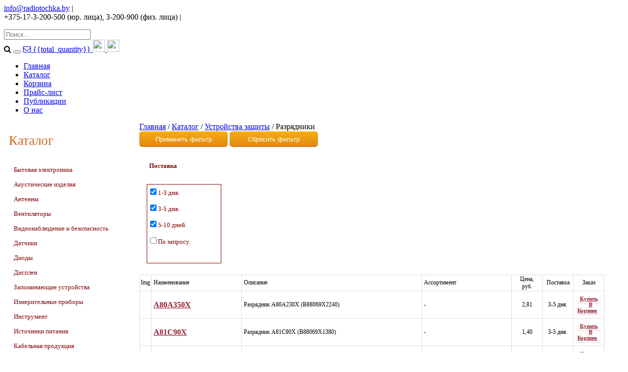

--- FILE ---
content_type: text/html; charset=UTF-8
request_url: http://altel.by/razryadniki
body_size: 193254
content:
<!DOCTYPE html PUBLIC "-//W3C//DTD XHTML 1.0 Transitional//EN"
		"http://www.w3.org/TR/xhtml1/DTD/xhtml1-transitional.dtd">
<html xmlns="http://www.w3.org/1999/xhtml" data-ng-app="ngshop">
<head>
	<title>Радиодетали купить Минск - Радиоточка</title>
	<link href='https://fonts.googleapis.com/css?family=Roboto+Condensed&subset=cyrillic-ext,latin' rel='stylesheet'
	      type='text/css'/>
	<link rel="stylesheet" href="//maxcdn.bootstrapcdn.com/font-awesome/4.3.0/css/font-awesome.min.css">
	<meta name="description" content="Радиодетали купить Минск"/>
	
	<meta name="keywords" content="Радиодетали купить Минск"/>
	<meta http-equiv="content-type" content="text/html; charset=UTF-8"/>
	<meta name="generator" content="Cotonti http://www.cotonti.com"/>
	<link rel="canonical" href="http://altel.by/catalog/ustroistva_zashchity/razryadniki"/>
	<base href="https://altel.by/" />
	<link href="plugins/ratings/tpl/ratings.css" type="text/css" rel="stylesheet" />
<link href="themes/altel/css/style.css" type="text/css" rel="stylesheet" />
<link href="themes/altel/css/reset.css" type="text/css" rel="stylesheet" />
<link href="themes/altel/css/extras.css" type="text/css" rel="stylesheet" />
<link href="themes/altel/css/jquery-ui.min.css" type="text/css" rel="stylesheet" />
<link href="themes/altel/css/modalbox.css" type="text/css" rel="stylesheet" />
<link href="themes/altel/css/carusel.css" type="text/css" rel="stylesheet" />
<link href="js/fancyBox-master/source/jquery.fancybox.css" type="text/css" rel="stylesheet" />
<script type="text/javascript" src="js/jquery.min.js"></script>
<script type="text/javascript" src="js/jqModal.min.js"></script>
<script type="text/javascript" src="js/base.js"></script>
<script type="text/javascript" src="js/ajax_on.js"></script>
<script type="text/javascript" src="plugins/search/js/hl.min.js"></script>
<script type="text/javascript" src="plugins/ratings/js/jquery.rating.min.js"></script>
<script type="text/javascript" src="plugins/ratings/js/ratings.js"></script>
<script type="text/javascript" src="themes/altel/js/angular.js"></script>
<script type="text/javascript" src="themes/altel/js/ng-animate.js"></script>
<script type="text/javascript" src="plugins/checkout/js/checkout.js"></script>
<script type="text/javascript" src="themes/altel/js/main.js"></script>
<script type="text/javascript" src="themes/altel/js/jquery-1.9.1.js"></script>
<script type="text/javascript" src="themes/altel/js/jquery.carouFredSel-6.2.1-packed.js"></script>
<script type="text/javascript" src="themes/altel/js/jquery.easing.1.3.js"></script>
<script type="text/javascript" src="themes/altel/js/jquery-ui.min.js"></script>
<script type="text/javascript" src="themes/altel/scripts/jquery.sequence-min.js"></script>
<script type="text/javascript" src="themes/altel/scripts/sequencejs-options.modern-slide-in.js"></script>
<script type="text/javascript" src="themes/altel/js/js.js"></script>
<script type="text/javascript" src="js/fancyBox-master/source/jquery.fancybox.pack.js"></script>

	<!--<link rel="shortcut icon" href="favicon.ico"/>-->
	<link rel="shortcut icon" href="https://altel.by/favicon.ico" type="image/x-icon"/>


	<link rel="apple-touch-icon" href="apple-touch-icon.png"/>
</head>

<body id="ang_shop" data-ng-controller="shop">

	<section class="header header_inner">
		<header>
			<div class="head_top">
				<div class="logo"><a href="https://altel.by"><img src="images/logo.png" alt=""></a></div>
				<div class="phone">
					<div class="phone_float">
						<script type="text/javascript" src="http://www.skypeassets.com/i/scom/js/skype-uri.js"></script>
						<div id="SkypeButton_Call_altel_belarus_1">
							<script type="text/javascript">
								Skype.ui({
									"name": "call",
									"element": "SkypeButton_Call_altel_belarus_1",
									"participants": ["altel_belarus"],
									"imageSize": 20
								});
							</script>
						</div>
					</div>
					<div class="phone_float"><a class="email" href="mailto:info@radiotochka.by">info@radiotochka.by</a>
						<span>|</span></div>
					<div class="phone_float">+375-17-3-200-500 (юр. лица), 3-200-900 (физ. лица) <span>|</span></div>

					<ul class="menu menu_mainpart_position">
											</ul>

					<div class="search_float">
						<form id="search" action="search" method="get" class="form-search">
							<input type="text" placeholder="Поиск..." class="searchinput" name="sq"
							       value="" onblur="if (this.value == '')
									this.value = 'Поиск...';" onfocus="if (this.value == 'Поиск...')
									this.value = '';">

							<div class="div-se"></div>
							<i class="fa fa-search"></i>
							<button class="orange" type="submit" title="Поиск"></button>

							<a class="send_mail various fancybox.ajax" href="http://altel.by/contact"
							   title="Связаться с нами">
								<i class="fa fa-envelope-o"></i>
							</a>

							<a href="checkout"
							   title="Перейти в корзину" class="basket for_pay_cart" data-ng-class="{'empty_cart': total_quantity == 0}">
								<span class="circle" data-ng-if="total_quantity">{{total_quantity}}
									<img class="cart" src="/themes/altel/img/pay_cart_full.png" width="25" height="25">
								</span>
								<span class="circle" data-ng-if="!total_quantity">
									<img class="cart" src="/themes/altel/img/pay_cart_empty.png" width="25" height="25">
								</span>
							</a>
						</form>
					</div>
				</div>

				<div>
					<ul class="menu">
						<li> <a href="http://altel.by">Главная</a> </li>
<li> <a href="https://altel.by/catalog">Каталог</a> </li>
<li> <a href="https://altel.by/checkout">Корзина</> </li>
<li> <a href="https://altel.by/datas/Prices/Радиоточка.xlsx">Прайс-лист</a> </li>
<li> <a href="https://altel.by/articles">Публикации</a> </li>
<li> <a href="https://altel.by/about5">О нас</a> </li>


					</ul>
				</div>
			</div>
		</header>
	</section><style type="text/css">
#filter {
  float: left;
  width: 100%; /* Чтобы кнопки и фильтры занимали всю ширину */
  margin-bottom: 15px;
}
#filter-buttons {
  margin-bottom: 1px; /* Отступ между кнопками и фильтрами */
}
#filter-buttons #submit {
  margin-right: 1px; /* Отступ между кнопками */
}

#menu {
	float: left;
	padding: 5px; 
	width: 15%;
	 padding-right: 2em;  
	margin-left: 5px;
	margin-right: 50px;
	margin-top: -10px;
	margin-bottom: 200px;
	/* //background: url(../images/bg_head.png) 0 100% repeat-x; */
	/*//background-size: contain;  Масштабируем фон */
	font-size: 10pt;
	max-width: 200px;
	/* margin: 0 auto; */
	text-align: left;
	<!-- border: 1px solid BLUE; -->
	
}
#menu ul {
	list-style: none;
	margin: 0;
	padding: 0;
	position: relative
}
#menu li a {
	height: 20px;
	width: 200px;
	text-decoration: none;
	<!-- border: 1px solid Chocolate; -->
	<!-- border-top: 1px solid Chocolate; -->
    <!-- border-bottom: 1px solid Chocolate; -->
}
#menu li a:link, #menu li a:visited {
	color: Maroon;
	display: block;
	background: url(../images/bg_head10.png) 0 0 repeat-x;
	/* background: url(images/menu2.png); 
	background-size: cover;   */
	padding: 10px 0 0 10px;
	border-radius: 5px;
	font-size: 10pt;
	
	
}
#menu li a:hover {
	color: Cornsilk;
	/* background: url(images/menu1.png); */
	background: url(../images/bg_head12.png) 0 0 repeat-x;
	background-size: cover;
	padding: 10px 0 0 10px;
}
#menu li span {
	position: absolute;
	left: 85%;
	margin-top:  -45px;
	margin-left: 35px;
	width: 100%;
	max-width: 12em;
	display: none;
}
#menu li:hover span {
	display: block;
	z-index: 1;
}
#menu li span a {
	display: inline;
}


.content {
float: left;
width: 75% ;
	
	margin: 0 auto;
	padding: 0px 0 0;
	
}

.content a {
	color: #951f31;
	text-decoration: underline;
	font-weight: bold;
	font-size: 14px;
}

.catalog-separate {
	width: 296px;
	height: 170px;
	margin: 0 10px 10px 0;
	background: url(../images/bg_head.png) 0 0 repeat-x;
	border-radius: 5px;
	float: left;
	position: relative;
}

#filter{
	float: left;
	padding-right: 2em; 
	margin-top: 0px;	
	margin-left: 0px;
	margin-bottom: 15px;
	font-size: 10pt;
	text-align: left;
	}
#vibor{
	float: left;
	width: 182px;
	height: 225px;
	border-radius: 5px;
	margin-right: 1px;	
	margin-bottom: 10px;
	margin-top: 10px;		
	background: url(../images/bg_head11.png) 0 100% repeat-x;
	background-size: cover;  Масштабируем фон
	}
#vibor p
{
color: Maroon;
	margin-left: 20px;
	margin-top: 20px;
}

#data{
	float: left;
	height: 160px;
	width: 150px;
	margin-left: 15px;
	margin-top: 15px;
	background-color: white;
	overflow: auto;
	border: 1px solid Maroon;
	}
#data p
{
	color: Maroon;
	margin-left: 2px;
	margin-top: 5px;
}
	
#title{
	padding-top: 5px;
	padding-bottom: 10px;
	background-color: Grey;
	
	}
#title p{
	color: white;
	}
	
#bottoms{
	
	margin-top: 0px;
	margin-left: -10px;
	}
	
#bottom_esc{
	width: 200px;
	margin-top: 20px;
	margin-left: 15px;
	}
	
#bottom{
	float: left;
	width: 200px;
	margin-top: 0px;
	margin-left: 7px;
	margin-right: -10px;
	}
		
	
#submit {
  display: inline-block;
  color: white;
  width: 180px;
  text-decoration: none;
  padding: .5em 2em;
  outline: none;
  border-width: 2px 0;
  border-style: solid none;
  border-color: #FDBE33 #000 #D77206;
  border-radius: 6px;
  background: linear-gradient(#F3AE0F, #E38916) #E38916;
  transition: 0.2s;
} 
#submit:hover { background: linear-gradient(#f5ae00, #f59500) #f5ae00; }
#submit:active { background: linear-gradient(#f59500, #f5ae00) #f59500; }

.table {
    width: 100%;
    border-collapse: collapse;
    font-size: 12px;
    table-layout: fixed; /* Фиксированная ширина столбцов */
}

.table tr {
    height: 20px !important;  /* Фиксированная высота строк */
    max-height: 20px !important;
    overflow: hidden;  /* Обрезаем содержимое, выходящее за границы */
}

.table td, .table th {
    padding: 1px 1px;
    border: 1px solid #ddd;
    vertical-align: middle;
    text-align: center;
    word-wrap: break-word; /* Перенос текста, если не помещается */
}

/* Фиксированные ширины */
.table td:nth-child(1), .table th:nth-child(1) { width: 20px; } /* Img */
.table td:nth-child(5), .table th:nth-child(5) { width: 60px; } /* Цена */
.table td:nth-child(6), .table th:nth-child(6) { width: 60px; } /* Поставка */
.table td:last-child, .table th:last-child { width: 60px; } /* Заказ */

/* Остальные столбцы (Наименование, Описание, Ассортимент) - растягиваются автоматически */
.table td:nth-child(2), .table th:nth-child(2) { width: 25%; } /* Наименование */
.table td:nth-child(3), .table th:nth-child(3) { width: 50%; } /* Описание */
.table td:nth-child(4), .table th:nth-child(4) { width: 25%; } /* Ассортимент */

/* Выравнивание по левому краю для конкретных столбцов */
.table td:nth-child(2),  /* Наименование */
.table td:nth-child(3),  /* Описание */
.table td:nth-child(4) { /* Ассортимент */
    text-align: left !important;
    padding-left: 4px !important; /* Добавляем небольшой отступ слева */
}


/* Стили для изображений */
.table img {
    width: 25px; /* Занимает всю ширину ячейки */
    height: 25px; /* Занимает всю высоту ячейки */
    object-fit: cover; /* Обрезает с сохранением пропорций */
    display: block;
    margin: 0 !important;
    padding: 0 !important;
    border: none !important;
}

/* Ультра-компактные кнопки */
.table .btn {
    padding: 2px 6px !important;
    font-size: 11px !important;
    min-height: 15px;
    margin: 1px 0 !important;
    border-radius: 5px;
}
.btn {
    /* Исходное состояние */
    transform: translateY(0);
    box-shadow: 0 2px 3px rgba(0,0,0,0.1);
    transition: all 0.2s ease;
}

.btn:hover {
    /* При наведении */
    box-shadow: 0 3px 5px rgba(0,0,0,0.2);
}

.btn:active {
    /* При нажатии */
    transform: translateY(1px);
    box-shadow: 0 1px 2px rgba(0,0,0,0.2);
}



  </style>
  <div id="menu">
  <p style="font-size: 200%; color: Chocolate">Каталог</p>
	<ul>
		 <li><a href=bit>Бытовая электроника</a><span><a href='avres'>AV ресиверы</a><a href='gadgets_soput_chehli'>Защитные изделия</a><a href='cons'>Игровые приставки</a><a href='komputers'>Компьютеры</a><a href='gadgets_mp3'>Медиаплееры</a><a href='gadgets_telefoni'>Мобильные телефоны</a><a href='gadgets_navig'>Навигаторы</a><a href='noutbooks'>Ноутбуки</a><a href='gadgets_plansheti'>Планшеты</a><a href='pulti'>Пульты</a><a href='spu_rec'>Спутниковые ресиверы</a><a href='gadgets_radiotel'>Радиотелефоны</a><a href='gadgets_sputnik'>Спутниковые телефоны</a><a href='televizori'>Телевизоры</a><a href='gadgets_statsot'>Телефоны стационарные сотовые</a><a href='gadgets_watch'>Умные часы</a><a href='gadgets_elknigi'>Электронные книги</a></span></li><li><a href=akusticheskie_komponenty>Акустические изделия</a><span><a href='gromkogovoriteli'>Громкоговорители</a><a href='dinamiki'>Динамики</a><a href='gadgets_kompl_din'>Динамики мобильных телефонов</a><a href='zvonki'>Звонки</a><a href='zluchateli_zvuka'>Излучатели звука</a><a href='kapsyuli_telefonnye'>Капсюли телефонные</a><a href='gadgets_soput_kol'>Колонки</a><a href='mikrofony'>Микрофоны</a><a href='gadgets_soput_naush'>Наушники</a></span></li><li><a href=antenni>Антенны</a><span><a href='antenni_sot'>Антенны беспроводной сотовой связи</a><a href='antenni_dannie'>Антенны беспроводной передачи данных</a><a href='gadgets_kompl_ant'>Антенны мобильных телефонов</a><a href='antenni_gps'>Антенны навигационные</a><a href='antenni_tv'>Антенны tv</a><a href='antenni_teleskop'>Антенны телескопические</a><a href='antenni_split'>Сплиттеры</a><a href='antenni_chip'>Чип антенны</a><a href='wireless_soput_antennieperehodniki'>Антенные переходники</a></span></li><li><a href=ventilyatory>Вентиляторы</a><span><a href='reshetki_dlya_ventilyatorov'>Аксессуары для вентиляторов</a><a href='ventilyatory_vstr'>Вентиляторы встраиваемые</a><a href='vytyazhnye_ventilyatory'>Вытяжные вентиляторы</a><a href='napolnye_ventilyatory'>Напольные вентиляторы</a><a href='nastennye_ventilyatory'>Настенные вентиляторы</a><a href='nastolnye_ventilyatory'>Настольные вентиляторы</a></span></li><li><a href=videonablyudenie_i_bezopasnost>Видеонаблюдение и безопасность</a><span><a href='cctv_testery'>Cctv тестеры</a><a href='ip_videokamery'>Ip видеокамеры</a><a href='avtomobilnye_videokamery'>Автомобильные видеокамеры</a><a href='videoregistratory'>Видеорегистраторы</a><a href='gadgets_kompl_cam'>Камеры мобильных телефонов</a><a href='kupolnye_videokamery'>Купольные видеокамеры</a><a href='kupolnye_videokamery_s_ik'>Купольные видеокамеры с ик</a><a href='miniatyurnye_videokamery'>Миниатюрные видеокамеры</a><a href='modulnye_videokamery'>Модульные видеокамеры</a><a href='povorotnye_videokamery'>Поворотные видеокамеры</a><a href='soputstvuyushchie_tovary'>Сопутствующие товары</a><a href='ulichnye_videokamery_s_ik'>Уличные видеокамеры с ик</a></span></li><li><a href=datchiki>Датчики</a><span><a href='beskontaktnye_datchiki'>Бесконтактные датчики</a><a href='datchiki_davleniya'>Датчики давления</a><a href='datchiki_dvizheniya'>Датчики движения</a><a href='gadgets_kompl_datchiki'>Датчики мобильных телефонов</a><a href='datchiki_parkovki'>Датчики парковки</a><a href='datchiki_potoka_vody'>Датчики потока воды</a><a href='datchiki_potoka_vozduha'>Датчики потока воздуха</a><a href='datchiki_temperatury'>Датчики температуры</a><a href='datchiki_ugla'>Датчики угла</a><a href='datchiki_kholla'>Датчики холла</a><a href='ultrazvukovye_datchiki'>Ультразвуковые датчики</a><a href='wireless_datchik'>Датчики систем контроля</a></span></li><li><a href=diody>Диоды</a><span><a href='diods'>Диоды низковольтные</a><a href='varikapy'>Варикапы</a><a href='diodnye_moduli'>Диодные модули и сборки</a><a href='silovye_diody'>Силовые диоды</a><a href='stabilitrony'>Стабилитроны</a><a href='fotodiody'>Фотодиоды</a></span></li><li><a href=displei>Дисплеи</a><span><a href='tft_displei'>Tft дисплеи</a><a href='gadgets_kompl_display'>Дисплеи для мобильных телефонов</a><a href='gadgets_kompl_touchscreen'>Тачскрины</a></span></li><li><a href=gadgets_soput_memory>Запоминающие устройства</a><span><a href='memorycards'>Карты памяти</a><a href='discs'>Компакт диски</a><a href='usbcards'>USB Flash</a></span></li><li><a href=izmeritelnye_pribory>Измерительные приборы</a><span><a href='aksessuary'>Аксессуары</a><a href='ampermetr'>Амперметры</a><a href='analizatory_spektra'>Анализаторы спектра</a><a href='anemometry'>Анемометры</a><a href='vesy'>Весы</a><a href='voltmetry_laboratornye'>Вольтметры</a><a href='generatory_signalov'>Генераторы сигналов</a><a href='rek_izmeriteli_dalnomera'>Дальномеры</a><a href='rek_izmeriteli_dimoulovitel'>Дымоуловители</a><a href='rek_izmeriteli_vlajnost'>Измерители влажности</a><a href='izmer-li_nelineinykh_soprotizol'>Измерители сопротивления</a><a href='izmeriteli_rlc'>Измерители RLC</a><a href='izmeriteli_iskazhenii'>Измерители искажений</a><a href='izmeriteli_krutmoment'>Измерители крутящего момента</a><a href='izmeriteli_moshchnosti'>Измерители мощности</a><a href='izmeriteli_osveshchennosti'>Измерители освещенности</a><a href='izmeriteli_p_p_priborov'>Измерители п/п приборов</a><a href='izmeriteli_raznosti_faz'>Измерители разности фаз</a><a href='izmeriteli_temperatury'>Измерители температуры</a><a href='izmeriteli_urovnya_zvuka'>Измерители уровня звука</a><a href='indikatory_setiprobniki'>Индикаторы сети (пробники)</a><a href='kabel-testery'>Кабель-тестеры</a><a href='kleshchi_tokoizmeritelnye'>Клещи токоизмерительные</a><a href='logometry'>Логометры</a><a href='manometry'>Манометры</a><a href='mikroskopy'>Микроскопы</a><a href='multimetry'>Мультиметры</a><a href='ostsillografy'>Осциллографы</a><a href='standarty_i_sintezatory_chast_'>Стандарты и синтезаторы част.</a><a href='takhometry'>Тахометры</a><a href='tester_tsifrovykh_mikroskhem'>Тестер цифровых микросхем</a><a href='testery'>Тестеры</a><a href='testery_svetovykh_priborov'>Тестеры световых приборов</a><a href='rek_izmeriteli_chastotomeri'>Частотомеры</a></span></li><li><a href=instrument>Инструмент</a><span><a href='rek_instrument_aksesuari'>Аксессуары</a><a href='antistatika'>Антистатика</a><a href='gravery_bormashiny'>Граверы / бормашины</a><a href='rek_instrument_vintovert'>Винтоверты</a><a href='dlya_zachistki_i_obrezki_kabelya'>Для зачистки и обрезки кабеля</a><a href='zaklepochnyi_instrument'>Заклепочный инструмент</a><a href='zatyagivateli_styazhek'>Затягиватели стяжек</a><a href='izmeritelnyi_instrument'>Измерительный инструмент</a><a href='instrument_vrubnoi'>Инструмент врубной</a><a href='instrument_raznyi'>Инструмент разный</a><a href='kleevye_pistolety'>Клеевые пистолеты</a><a href='nabory_instrumentov'>Наборы инструментов</a><a href='nadfili'>Надфили</a><a href='obzhimnoi_instrument'>Обжимной инструмент</a><a href='opticheskie_prisposobleniya'>Оптические приспособления</a><a href='osnastka_dlya_bormashin'>Оснастка для бормашин</a><a href='otvertki'>Отвертки</a><a href='payalniki'>Паяльное оборудование</a><a href='pintsety'>Пинцеты</a><a href='ploskogubtsy'>Плоскогубцы</a><a href='proboiniki'>Пробойники</a><a href='rezbonareznoi_instrument'>Резьбонарезной инструмент</a><a href='termofeny'>Термофены</a><a href='tiskistrubtsinyzazhimy'>Тиски, струбцины, зажимы</a><a href='elektrodreli'>Электродрели</a><a href='yashchiki_dlya_instrumenta'>Ящики для инструмента</a></span></li><li><a href=istochniki_pitaniya>Источники питания</a><span><a href='akkumulyatornye_batarei'>Аккумуляторные батареи</a><a href='gadgets_kompl_akb'>АКБ</a><a href='batareiki'>Батарейки</a><a href='bloki_pitaniya'>Блоки питания</a><a href='bloki_pitaniya_laboratornye'>Блоки питания лабораторные</a><a href='draivery_dlya_svetodiodov'>Драйверы для светодиодов</a><a href='zaryadnye_ustroistva'>Устройства зарядки аккумуляторов</a><a href='gadgets_soput_zar'>Зарядные устройства</a><a href='impulsnye_bloki_pitaniya'>Импульсные блоки питания</a><a href='invertory'>Инверторы</a><a href='setevye_udliniteli'>Сетевые удлинители</a><a href='powerbank'>Портативные зарядные устройства</a><a href='stabilizatory_napryazheniya'>Стабилизаторы напряжения</a><a href='usiliteli_postoyannogo_toka'>Усилители постоянного тока</a><a href='epra'>Эпра</a></span></li><li><a href=kabelnaya_produktsiya>Кабельная продукция</a><span><a href='hdmi_dvi_shnury'>HDMI-DVI шнуры</a><a href='perekhodnye_razyemy'>Переходные разъемы</a><a href='akusticheskii_kabel'>Акустический кабель</a><a href='audio_video_shnury'>Аудио-видео шнуры</a><a href='vitaya_para'>Витая пара</a><a href='gadgets_soput_kab'>Дата-кабель</a><a href='kabel_silovoi'>Кабель силовой</a><a href='koaksialnyi_kabel'>Коаксиальный кабель</a><a href='kompyuternye_shnury'>Компьютерные шнуры</a><a href='mezhplatnye_kabeli_pitaniya'>Межплатные кабели питания</a><a href='opticheskii_kabel_i_shnury'>Оптический кабель и шнуры</a><a href='perekhodnye_shnury'>Переходные шнуры</a><a href='provod_montazhnyi'>Провод монтажный</a><a href='provoda_soedinitelnye'>Провода соединительные</a><a href='setevye_shnury'>Сетевые шнуры</a><a href='soedinitelnye_avto_shnury'>Соединительные авто шнуры</a><a href='telefonnyi_kabel'>Телефонный кабель</a><a href='shleif'>Шлейф</a><a href='gadgets_kompl_shl'>Шлейфы мобильных телефонов</a><a href='shnury_vysokochastotnye'>Шнуры высокочастотные</a><a href='usb_razvetviteli_i_adaptery'>Usb разветвители и адаптеры</a></span></li><li><a href=klemmniki>Клеммники</a><span><a href='klemmnikianalog_wago'>Клеммники (аналог wago)</a><a href='klemmniki_baryernye'>Клеммники барьерные</a><a href='klemmniki_nazhimnye'>Клеммники нажимные</a><a href='klemmniki_razryvnye'>Клеммники разрывные</a><a href='klemmnye_kolodki'>Клеммные колодки</a><a href='klemmnye_kolodki_na_dinreiku'>Клеммные колодки на динрейку</a><a href='platy_montazhnye'>Платы монтажные</a><a href='soedinitelnye_platy'>Соединительные платы</a><a href='terminalnye_bloki'>Терминальные блоки</a><a href='shiny'>Шины</a></span></li><li><a href=klemmy>Клеммы</a><span><a href='avtomobilnye_klemmy'>Автомобильные клеммы</a><a href='zazhimy_krokodil'>Зажимы "крокодил"</a><a href='zazhimy_otvetvitelnye'>Зажимы ответвительные</a><a href='izolyatory_dlya_klemm'>Изоляторы для клемм</a><a href='klemmy_vintovye'>Клеммы винтовые</a><a href='klemmy_nozhevye_izolirovannye'>Клеммы ножевые изолированные</a><a href='klemmy_nozhevye_na_platu'>Клеммы ножевые на плату</a><a href='klemmy_nozhevye_neizolirovannye'>Клеммы ножевые неизолированные</a><a href='klemmy_tip_b_izolirovannye'>Клеммы тип *b* изолированные</a><a href='klemmy_tip_b_neizolirovannye'>Клеммы тип *b* неизолированные</a><a href='klemmy_tip_i_izolirovannye'>Клеммы тип *i* изолированные</a><a href='klemmy_tip_i_neizolirovannye'>Клеммы тип *i* неизолированные</a><a href='klemmy_tip_o_izolirovannye'>Клеммы тип *o* изолированные</a><a href='klemmy_tip_o_neizolirovannye'>Клеммы тип *o* неизолированные</a><a href='klemmy_tip_u_izolirovannye'>Клеммы тип *u* изолированные</a><a href='klemmy_tip_u_neizolirovannye'>Клеммы тип *u* неизолированные</a><a href='klemmy_flazhkovye_izol_'>Клеммы флажковые изол.</a><a href='lepestki'>Лепестки</a><a href='nakonechniki_na_kabel'>Наконечники на кабель</a><a href='skotchloki'>Скотчлоки</a><a href='soediniteli_provodov_vstyk'>Соединители проводов встык</a><a href='soediniteli_provodov_zakrytye'>Соединители проводов закрытые</a></span></li><li><a href=komp>Компьютерные комплектующие</a><span><a href='blok_pitania'>Блоки питания</a><a href='videocards'>Видеокарты</a><a href='hdd'>Жёсткие диски</a><a href='soundcard'>Звуковые карты</a><a href='korpus'>Корпуса</a><a href='cooler'>Кулеры</a><a href='motherboard'>Материнские платы</a><a href='monitors'>Мониторы</a><a href='memory'>Оперативная память</a><a href='platirash'>Платы расширения</a><a href='processors'>Процессоры</a><a href='setkarta'>Сетевые карты</a><a href='ustroisva_vvoda'>Устройства ввода информации</a></span></li><li><a href=kommutatsiya>Коммутация</a><span><a href='dip_pereklyuchateli'>Dip переключатели</a><a href='vakuumnye_vyklyuchateli'>Вакуумные выключатели</a><a href='galetnye_pereklyuchateli'>Галетные переключатели</a><a href='gerkony'>Герконы</a><a href='dvizhkovye_pereklyuchateli'>Движковые переключатели</a><a href='klavishnye_pereklyuchateli'>Клавишные переключатели</a><a href='klyuch_-_vyklyuchatel'>Ключ - выключатель</a><a href='knopki_antivandalnye'>Кнопки антивандальные</a><a href='knopki_dlya_igrovykh_avtomatov'>Кнопки для игровых автоматов</a><a href='knopochnye_pereklyuchateli'>Кнопочные переключатели</a><a href='knopochnye_posty'>Кнопочные посты</a><a href='kolpachki_dlya_knopok'>Колпачки для кнопок</a><a href='mikropereklyuchateli'>Микропереключатели</a><a href='mikrotumblery'>Микротумблеры</a><a href='miniatyurnye_knopki'>Миниатюрные кнопки</a><a href='paketnye_vyklyuchateli'>Пакетные выключатели</a><a href='pereklyuchateli'>Переключатели</a><a href='povorotnye_pereklyuchateli'>Поворотные переключатели</a><a href='poplavkovye_vyklyuchateli'>Поплавковые выключатели</a><a href='putevye_vyklyuchateli'>Путевые выключатели</a><a href='sensor'>Сенсорные</a><a href='taktovye_knopki'>Тактовые кнопки</a><a href='taktovye_knopki_pylevlagozashch_'>Тактовые кнопки пылевлагозащ.</a><a href='tumblery'>Тумблеры</a></span></li><li><a href=kondensatory>Конденсаторы</a><span><a href='ionistory'>Ионисторы</a><a href='keramicheskie_kondensatory'>Керамические</a><a href='kondensatory_kombinirovannye'>Комбинированные</a><a href='vysokovoltnye_kondensatory'>Силовые конденсаторы</a><a href='metallobumazhnye_kondensatory'>Металлобумажные конденсаторы</a><a href='plenochnye'>Пленочные</a><a href='peremennoi_emkosti'>Переменные</a><a href='kondensatory_prokhodnye'>Проходные конденсаторы</a><a href='puskovye_kondensatory'>Пусковые конденсаторы</a><a href='tantalovye_kondensatory'>Танталовые конденсаторы</a><a href='ftoroplastovye_kondensatory'>Фторопластовые</a><a href='chip_kondensatory'>Чип конденсаторы</a><a href='chip_tantalovye_kondensatory'>Чип танталовые конденсаторы</a><a href='chip_elektrolity'>Чип электролиты</a><a href='elektroliticheskie_kondensatory'>Электролитические конденсаторы</a><a href='kondensatory_prochie'>Прочие конденсаторы</a></span></li><li><a href=mikroskhemy>Микросхемы</a><span><a href='analogovye_filtry'>Аналоговые фильтры</a><a href='atsp'>Ацп</a><a href='generatory'>Генераторы</a><a href='datchiki_sensory'>Датчики / сенсоры</a><a href='draivery'>Драйверы</a><a href='zashchita_linii'>Защита линии</a><a href='integratory'>Интеграторы</a><a href='komparatory'>Компараторы</a><a href='konvertory_invertory'>Конверторы / инверторы</a><a href='kontrollery'>Контроллеры</a><a href='linii_zaderzhki'>Линии задержки</a><a href='mikroskhemy_dannykh'>Микросхемы данных</a><a href='mikroskhemy_interfeisov'>Микросхемы интерфейсов</a><a href='mikroskhemy_na_zakaz2-5_ned_'>Микросхемы на заказ (2-5 нед.)</a><a href='mikroskhemy_obshchego_naznacheniya'>Микросхемы общего назначения</a><a href='mikroskhemy_pamyati'>Микросхемы памяти</a><a href='mikroskhemy_pitaniya'>Микросхемы питания</a><a href='mikroskhemy_prochie'>Микросхемы прочие</a><a href='modemy'>Модемы</a><a href='multimediinye_preobrazovateli'>Мультимедийные преобразователи</a><a href='multipleksory'>Мультиплексоры</a><a href='operatsionnye_usiliteli'>Операционные усилители</a><a href='ou_obshchego_naznacheniya'>Оу общего назначения</a><a href='pereklyuchateli_kommutatory'>Переключатели / коммутаторы</a><a href='preobrazovateli_e_v_'>Преобразователи э.в.</a><a href='programmiruemaya_logika'>Программируемая логика</a><a href='protsessory_kontrollery'>Процессоры / контроллеры</a><a href='sintezatory'>Синтезаторы</a><a href='spetsialnye_mikroskhemy'>Специальные микросхемы</a><a href='standartnaya_logika'>Стандартная логика</a><a href='taimery'>Таймеры</a><a href='telekom'>Телеком</a><a href='transivery'>Трансиверы</a><a href='usiliteli'>Усилители</a><a href='tsap'>Цап</a><a href='tsifrovye_r_i_c'>Цифровые r и c</a></span></li><li><a href=optoelektronnye_pribory>Оптоэлектронные приборы</a><span><a href='infrakrasnye_priemniki'>Инфракрасные приемники</a><a href='optopary'>Оптопары</a><a href='optorele'>Оптореле</a><a href='optotiristory'>Оптотиристоры</a><a href='optotranzistory'>Оптотранзисторы</a></span></li><li><a href=osveshchenie_i_indikatsiya>Освещение и индикация</a><span><a href='avtomobilnoe_osveshchenie'>Автомобильное освещение</a><a href='avtonomnoe_osveshchenie'>Автономное освещение</a><a href='antivandalnye_indikatory'>Антивандальные индикаторы</a><a href='bloki_avariinogo_pitaniya'>Блоки аварийного питания</a><a href='gadgets_kompl_vsp'>Вспышки</a><a href='kommutatornye_lampyskl'>Коммутаторные лампы (скл)</a><a href='korpusa_prozhektorov'>Корпуса прожекторов</a><a href='lazernye_moduli'>Лазерные модули</a><a href='lazernye_proektory'>Лазерные проекторы</a><a href='lampochki_nakalivaniya_v_korpuse'>Лампочки накаливания в корпусе</a><a href='lampochki_neonovye_v_korpuse'>Лампочки неоновые в корпусе</a><a href='lampy_gazorazryadnye'>Лампы газоразрядные</a><a href='lampy_galogenovye'>Лампы галогеновые</a><a href='lampy_nakalivaniya'>Лампы накаливания</a><a href='lampy_neonovye'>Лампы неоновые</a><a href='lampy_svetodiodnye'>Лампы светодиодные</a><a href='lampy_energosberegayushchie'>Лампы энергосберегающие</a><a href='lyustry_bra_svetilniki'>Люстры _ бра _ светильники</a><a href='prozhektory_galogenovye'>Прожекторы галогеновые</a><a href='prozhektory_svetodiodnye'>Прожекторы светодиодные</a><a href='svetilniki_usb'>Светильники usb</a><a href='svetilniki_vstraivaemye'>Светильники встраиваемые</a><a href='svetilniki_dekorativnye'>Светильники декоративные</a><a href='svetilniki_nakladnye'>Светильники накладные</a><a href='svetoarmatura'>Светоарматура</a><a href='svetovye_tablo'>Световые табло</a><a href='svetodiodnaya_lenta'>Светодиодная лента</a><a href='svetodiodnye_moduli_podsvetki'>Светодиодные модули подсветки</a><a href='svetodiodnye_paneli'>Светодиодные панели</a><a href='svetodiodnye_ukrasheniya'>Светодиодные украшения</a><a href='svetodiody'>Светодиоды</a><a href='svetodiody_smd'>Светодиоды smd</a><a href='svetodiody_v_korpuse'>Светодиоды в корпусе</a><a href='svetodiody_moshchnye'>Светодиоды мощные</a><a href='fonari'>Фонари</a><a href='tsifrovye_indikatory'>Цифровые индикаторы</a><a href='shinnye_sistemy_osveshcheniya'>Шинные системы освещения</a><a href='shtativy_dlya_osv_oborudovaniya'>Штативы для осв. оборудования</a></span></li><li><a href=plati>Платы</a><span><a href='gadgets_kompl_plat'>Платы мобильных телефонов</a><a href='wireless_modul_video'>Модули для видеокамер</a><a href='wireless_modul_sput'>Модули спутниковые</a><a href='wireless_modul_dan'>Модули беспроводной передачи данных</a><a href='wireless_modul_sotoviy'>Модули беспроводной сотовой связи</a><a href='wireless_modul_nav'>Модули навигационные</a><a href='wireless_modul_radio'>Радиомодули</a><a href='elektronnye_moduli'>Электронные модули</a></span></li><li><a href=razyemy>Разъемы</a><span><a href='izd_raz'>Изделия для разъёмов</a><a href='audio_razyemy'>Audio jack</a><a href='centronics'>CENTRONICS</a><a href='razemi_din'>DIN</a><a href='d-sub'>D-SUB</a><a href='hdmi_dvi'>HDMI</a><a href='idc'>IDC</a><a href='ieee'>IEEE</a><a href='rca'>RCA</a><a href='rj'>RJ</a><a href='sata'>SATA</a><a href='scart'>SCART</a><a href='scsi'>SCSI</a><a href='usb'>USB</a><a href='razyemy_mikrofonnye_xlr'>XLR</a><a href='2rm'>2РМ</a><a href='2rt'>2РТ</a><a href='4rt'>4РТ</a><a href='9r'>9Р</a><a href='vvt'>ВВТ</a><a href='vi20'>ВИ</a><a href='grpm_grpmsh'>ГРП</a><a href='mr2'>МР</a><a href='mrn'>МРН</a><a href='rsh'>РШ</a><a href='okp_vs'>ОКП-ВС</a><a href='snp'>СНП</a><a href='onp'>ОНП</a><a href='onts'>ОНЦ</a><a href='shr'>ШР</a><a href='r'>Р</a><a href='rbm'>РБМ</a><a href='rbn'>РБН</a><a href='rvn'>РВН</a><a href='rg'>РГ</a><a href='rg1n_rsh2n'>РГ1Н</a><a href='rmg'>РМГ</a><a href='rp10'>РП10</a><a href='rp14'>РП14</a><a href='rp15'>РП15</a><a href='rpkm'>РПКМ</a><a href='rpm_rpmm'>РПМ</a><a href='rpn'>РПН</a><a href='rps'>РПС</a><a href='rrm'>РРМ</a><a href='rrn'>РРН</a><a href='rrs'>РРС</a><a href='rs'>РС</a><a href='rsh_rg'>РШ</a><a href='rsha'>РША</a><a href='sno'>СНО</a><a href='snp'>СНП</a><a href='snts'>СНЦ</a><a href='sr'>СР</a><a href='ssh'>СШ</a><a href='shr'>ШР</a><a href='panelki'>Панели</a><a href='derzhateli_sim_i_kart_pamyati'>Разъёмы SIM и FLASH card</a><a href='avtomobilnye_soediniteli'>Разъёмы автомобильные</a><a href='antennye_razyemy'>Разъёмы антенные и ТВ</a><a href='bystrorazyemnye'>Разъёмы быстроразъёмные</a><a href='vysokochastotnye_razyemy'>Разъёмы высокочастотные</a><a href='germetichnye_razyemy'>Разъёмы герметичные</a><a href='raz_plat'>Разъёмы для плат</a><a href='opticheskie_soediniteli'>Разъёмы оптические</a><a href='gadgets_kompl_raz'>Разъёмы от мобильных телефонов</a><a href='raz_pit'>Разъёмы питания</a><a href='silovye_razyemy'>Разъёмы силовые</a><a href='gnyozda_pod_sverkhploskii_kabel'>Разъёмы шлейфовые</a><a href='shtekera_gnezda_klemmy'>Разъёмы прочие</a></span></li><li><a href=raskhodnye_materialy>Расходные материалы</a><span><a href='rek_raskhodnye_jidkisti'>Жидкости технические</a><a href='izolenta'>Изолента</a><a href='bandazh_kabelnyi'>Бандаж кабельный</a><a href='kabelnye_styazhki'>Кабельные стяжки</a><a href='markery_na_kabel'>Маркеры на кабель</a><a href='skoby_dlya_krepleniya_kabelya'>Скобы для крепления кабеля</a><a href='fiksatory_dlya_kabelya'>Фиксаторы для кабеля</a><a href='kleevye_sterzhni'>Клеевые стержни</a><a href='pripoi'>Припои</a><a href='silikonovye_trubki'>Силиконовые трубки</a><a href='tekstolit'>Текстолит</a><a href='teploprovodyashchie_podlozhki'>Теплопроводящие подложки</a><a href='termousadochnaya_trubka'>Термоусадочная трубка</a><a href='termousadochnaya_trubka_kleevaya'>Термоусадочная трубка клеевая</a><a href='upakovka'>Упаковочные материалы</a></span></li><li><a href=rezistory>Резисторы</a><span><a href='moshchnye_postoyannye_rezistory'>Мощные постоянные резисторы</a><a href='postoyannye_rezistory_do_2_vt'>Постоянные резисторы</a><a href='peremennie'>Переменные резисторы</a><a href='rezistornye_sborki'>Резисторные сборки</a><a href='reostati'>Реостаты</a><a href='termorezistory'>Терморезисторы</a><a href='fotorezistory'>Фоторезисторы</a><a href='chip_rezistory'>Чип резисторы</a></span></li><li><a href=rezonatory_i_filtry>Резонаторы и фильтры</a><span><a href='kvartsevye_rezonatory'>Кварцевые резонаторы</a><a href='setevye_filtry'>Сетевые фильтры</a></span></li><li><a href=rele>Реле</a><span><a href='gerkonovye_rele'>Герконовые реле</a><a href='katushki_k_kontaktoram'>Катушки к контакторам</a><a href='kolodki_dlya_rele'>Колодки для реле</a><a href='kontaktory'>Контакторы</a><a href='puskateli'>Пускатели</a><a href='rele_vremeni'>Реле времени</a><a href='rele_davleniya'>Реле давления</a><a href='rele_kontrolya_faz'>Реле контроля фаз</a><a href='rele_toka'>Реле тока</a><a href='tverdotelnye_rele'>Твердотельные реле</a><a href='teplovye_rele'>Тепловые реле</a><a href='elektromagnitnye_rele'>Электромагнитные реле</a></span></li><li><a href=set>Сетевые устройства</a><span><a href='wireless_wifiadapter'>Адаптеры Wi-Fi</a><a href='kommutatori'>Коммутаторы</a><a href='modem'>Модемы</a><a href='wireless_repeater'>Репитеры</a><a href='wireless_routers'>Роутеры</a><a href='wireless_tochki'>Точки доступа</a><a href='wireless_trekeri'>Трекеры</a><a href='wireless_shluzi'>Шлюзы</a></span></li><li><a href=skladskoe_oborudovanie>Складское оборудование</a><span><a href='kassetnitsy'>Кассетницы</a><a href='yacheiki_nabornye'>Ячейки наборные</a><a href='yashchiki'>Ящики</a></span></li><li><a href=schetchiki>Счетчики</a><span><a href='schetchiki_vrashcheniya'>Счетчики вращения</a><a href='schetchiki_geigera'>Счетчики гейгера</a><a href='schetchiki_impulsov'>Счетчики импульсов</a><a href='schetchiki_mekhanicheskie'>Счетчики механические</a><a href='schetchiki_motochasov'>Счетчики моточасов</a><a href='schetchiki_ruchnye'>Счетчики ручные</a><a href='schetchiki_energii'>Счетчики энергии</a></span></li><li><a href=tiristory>Тиристоры</a><span><a href='dinistory'>Динисторы</a><a href='moduli_tiristornye'>Модули тиристорные</a><a href='nizkovoltnye_tiristory'>Низковольтные тиристоры</a><a href='silovye_tiristory'>Силовые тиристоры</a><a href='fototiristory'>Фототиристоры</a></span></li><li><a href=tranzistory>Транзисторы</a><span><a href='moduli_tranzistornoi_logiki'>Модули транзисторной логики</a><a href='svch_tranzistory'>Свч транзисторы</a><a href='tranzistory_raznye'>Транзисторы разные</a><a href='fototranzistory'>Фототранзисторы</a></span></li><li><a href=transformatory_i_drosseli>Трансформаторы и дроссели</a><span><a href='vrashchayushchiesya_transformatory'>Вращающиеся трансформаторы</a><a href='drosseli'>Дроссели</a><a href='katushki_induktivnosti'>Катушки индуктивности</a><a href='latry'>Латры</a><a href='transformatory'>Трансформаторы</a></span></li><li><a href=ustanovochnye_izdeliya>Установочные изделия</a><span><a href='amortizatory'>Амортизаторы</a><a href='batareinye_otseki'>Батарейные отсеки</a><a href='vtulki_prokhodnye'>Втулки</a><a href='derzhateli_predokhranitelei'>Держатели предохранителей</a><a href='gadgets_soput_derj'>Держатели мобильных телефонов</a><a href='derzhateli_svetodiodov'>Держатели светодиодов</a><a href='din-reiki'>Дин-рейки</a><a href='zaglushki_dlya_kabelnykh_vvodov'>Заглушки для кабельных вводов</a><a href='izolyatory'>Изоляторы</a><a href='kabelnye_vvody'>Кабельные вводы</a><a href='karkasy_dlya_katushek'>Каркасы для катушек</a><a href='korpusa_dlya_rea'>Корпуса для рэа</a><a href='gadgets_kompl_korp'>Корпуса мобильных телефонов</a><a href='krepezh'>Крепеж</a><a href='wireless_soput_krepleniyanaDIN-reiky'>Крепления на DIN-рейку</a><a href='kronshteiny'>Кронштейны</a><a href='maketnye_platy'>Макетные платы</a><a href='moduli_peltye'>Модули пельтье</a><a href='nozhki_pribornye'>Ножки приборные</a><a href='okhladiteli'>Охладители</a><a href='pistony_montazhnye'>Пистоны монтажные</a><a href='wireless_soput_plombi'>Пломбы</a><a href='podshipniki'>Подшипники</a><a href='ruchki_pribornye'>Ручки приборные</a><a href='stoiki_dlya_pechatnykh_plat'>Стойки для печатных плат</a><a href='tokootvody'>Токоотводы</a><a href='shesterenki'>Шестеренки</a><a href='shunty'>Шунты</a></span></li><li><a href=ustroistva_zashchity>Устройства защиты</a><span><a href='avtomaticheskie_vyklyuchateli'>Автоматические выключатели</a><a href='varistory'>Варисторы</a><a href='predokhraniteli'>Предохранители</a><a href='razryadniki'>Разрядники</a><a href='samovosstanavlivayushchiesya_pred_'>Самовосстанавливающиеся пред.</a><a href='termoavtomaty'>Термоавтоматы</a><a href='termopredokhraniteli'>Термопредохранители</a><a href='termostaty'>Термостаты</a><a href='chip_predokhraniteli'>Чип предохранители</a></span></li><li><a href=ferritovye_izdeliya_i_magnity>Ферритовые изделия и магниты</a><span><a href='katushki_magnit'>Катушки к магнитам</a><a href='magnity'>Магниты</a><a href='ferrity'>Ферриты</a><a href='filtry_ferritovye_na_provod'>Фильтры ферритовые на провод</a><a href='elektromagniti'>Электромагниты</a></span></li><li><a href=shchitovye_pribory>Щитовые приборы</a><span><a href='vattmetry_chastotomery_i_drugoe'>Ваттметры/частотомеры/и другое</a><a href='preobrazovateli_izmeritelnye'>Преобразователи измерительные</a><a href='pribory_peremennogo_toka'>Приборы переменного тока</a><a href='pribory_postoyannogo_toka'>Приборы постоянного тока</a><a href='tsifrovye_peremennogo_toka'>Цифровые переменного тока</a><a href='tsifrovye_postoyannogo_toka'>Цифровые постоянного тока</a></span></li><li><a href=elektrovakuumnye_pribory>Электровакуумные приборы</a><span><a href='vidikony'>Видиконы</a><a href='gazorazryadnye_stabilitrony'>Газоразрядные стабилитроны</a><a href='gazotrony'>Газотроны</a><a href='generatornye_lampy'>Генераторные лампы</a><a href='indikatory_vakuumno-lyuminists_'>Индикаторы вакуумно-люминисц.</a><a href='indikatory_tleyushchego_razryada'>Индикаторы тлеющего разряда</a><a href='kenotrony'>Кенотроны</a><a href='klistrony'>Клистроны</a><a href='lampy_begushchei_volny'>Лампы бегущей волны</a><a href='lampy_rtutnye_dugovye'>Лампы ртутные дуговые</a><a href='magnetrony'>Магнетроны</a><a href='mekhanotrony'>Механотроны</a><a href='radiolampy'>Радиолампы</a><a href='svch-moduli'>СВЧ-модули</a><a href='tiratron'>Тиратрон</a><a href='fotoelektronnye_umnozhiteli'>Фотоэлектронные умножители</a><a href='evpraznye'>Эвп (разные)</a><a href='elektronno-luchevye_trubki'>Электронно-лучевые трубки</a></span></li><li><a href=elektrodvigateli>Электродвигатели</a><span><a href='gadgets_kompl_vibr'>Вибромоторы</a><a href='dvigateli_generatory'>Двигатели генераторы</a><a href='dvigateli_reversivnye'>Двигатели реверсивные</a><a href='selsiny'>Сельсины</a><a href='takhogeneratory'>Тахогенераторы</a><a href='shagovye_dvigateli'>Шаговые двигатели</a><a href='shchetki_dlya_elektrodvigatelei'>Щетки для электродвигателей</a><a href='fazovrashchateli'>Фазовращатели</a><a href='elektrodvigateli_dc'>Электродвигатели прочие</a></span></li><li><a href=elektronnye_ustroistva>Электронные устройства</a><span><a href='kranovye_komandokontrollery'>Крановые командоконтроллеры</a><a href='cdmex'>Механизмы чтения дисков</a><a href='tormoznye_ustroistva'>Тормозные устройства</a><a href='elektrogidrotolkateli'>Электрогидротолкатели</a><a href='tsap-ydac'>Цап-ы (dac)</a><a href='usb_gadzhety'>Usb гаджеты</a><a href='raznoe'>Разное</a></a></span></li>
	</ul>
  </div>
  
<div style="display: none" ng-init='shop = [{"176398":{"id":"176398","page_title":"A80A350X","page_proddesc":null,"page_avatar":"a80a350x_(b88069x2230)3.jpg","url":"catalog\/ustroistva_zashchity\/razryadniki\/a80a350x216501","quantity":1,"page_price":"2.81","availability":"3-5 \u0434\u043d\u044f.","assortment":"-"},"176309":{"id":"176309","page_title":"A81C90X","page_proddesc":null,"page_avatar":"image comming soon.jpg","url":"catalog\/ustroistva_zashchity\/razryadniki\/A81C90X","quantity":1,"page_price":"1.4","availability":"3-5 \u0434\u043d\u044f.","assortment":"-"},"197405":{"id":"197405","page_title":"S2 4-22W SER 220-240V","page_proddesc":null,"page_avatar":"page_215396.jpg","url":"catalog\/ustroistva_zashchity\/razryadniki\/s2-4-22w-ser-220-240v215396","quantity":1,"page_price":"4.647054","availability":"1-3 \u0434\u043d\u044f.","assortment":"-"},"163224":{"id":"163224","page_title":"\u0420-10","page_proddesc":null,"page_avatar":"r103.jpg","url":"catalog\/ustroistva_zashchity\/razryadniki\/R-10107525","quantity":1,"page_price":"0.76","availability":"5-10 \u0434\u043d\u0435\u0439.","assortment":"\u0421 \u0445\u0440\u0430\u043d\u0435\u043d\u0438\u044f."},"163223":{"id":"163223","page_title":"\u0420-10","page_proddesc":null,"page_avatar":"r103.jpg","url":"catalog\/ustroistva_zashchity\/razryadniki\/R-10107525","quantity":1,"page_price":"0.76","availability":"5-10 \u0434\u043d\u0435\u0439.","assortment":"-"},"207658":{"id":"207658","page_title":"\u0420-143","page_proddesc":null,"page_avatar":"r1433.jpg","url":"catalog\/ustroistva_zashchity\/razryadniki\/R-143","quantity":1,"page_price":"1.24","availability":"3-5 \u0434\u043d\u044f.","assortment":"-"},"182249":{"id":"182249","page_title":"\u0420-155","page_proddesc":null,"page_avatar":"r1553.jpg","url":"catalog\/ustroistva_zashchity\/razryadniki\/R-155107529","quantity":1,"page_price":"27.31","availability":"5-10 \u0434\u043d\u0435\u0439.","assortment":"\u041e\u0442 2010\u0433."},"213133":{"id":"213133","page_title":"\u0420-24","page_proddesc":null,"page_avatar":"r243.jpg","url":"catalog\/ustroistva_zashchity\/razryadniki\/R-24","quantity":1,"page_price":"140.17","availability":"5-10 \u0434\u043d\u0435\u0439.","assortment":"-"},"163225":{"id":"163225","page_title":"\u0420-27","page_proddesc":null,"page_avatar":"r243.jpg","url":"catalog\/ustroistva_zashchity\/razryadniki\/R-27107532","quantity":1,"page_price":"0.86","availability":"5-10 \u0434\u043d\u0435\u0439.","assortment":"\u0421 \u0445\u0440\u0430\u043d\u0435\u043d\u0438\u044f."},"200303":{"id":"200303","page_title":"\u0420-3","page_proddesc":null,"page_avatar":"r33.jpg","url":"catalog\/ustroistva_zashchity\/razryadniki\/R-3107534","quantity":1,"page_price":"16.86","availability":"5-10 \u0434\u043d\u0435\u0439.","assortment":"-"},"159078":{"id":"159078","page_title":"\u0420-34","page_proddesc":null,"page_avatar":"r343.jpg","url":"catalog\/ustroistva_zashchity\/razryadniki\/R-34","quantity":1,"page_price":"0.71","availability":"5-10 \u0434\u043d\u0435\u0439.","assortment":"\u0421 \u0445\u0440\u0430\u043d\u0435\u043d\u0438\u044f."},"185044":{"id":"185044","page_title":"\u0420-35","page_proddesc":null,"page_avatar":"r353.jpg","url":"catalog\/ustroistva_zashchity\/razryadniki\/R-35","quantity":1,"page_price":"1.52","availability":"5-10 \u0434\u043d\u0435\u0439.","assortment":"\u0421 \u0445\u0440\u0430\u043d\u0435\u043d\u0438\u044f.\u041e\u0421."},"174468":{"id":"174468","page_title":"\u0420-35","page_proddesc":null,"page_avatar":"r353.jpg","url":"catalog\/ustroistva_zashchity\/razryadniki\/R-35","quantity":1,"page_price":"1.4","availability":"5-10 \u0434\u043d\u0435\u0439.","assortment":"\u0421 \u0445\u0440\u0430\u043d\u0435\u043d\u0438\u044f."},"177743":{"id":"177743","page_title":"\u0420-350","page_proddesc":null,"page_avatar":"r3503.jpg","url":"catalog\/ustroistva_zashchity\/razryadniki\/R-350","quantity":1,"page_price":"0.56","availability":"5-10 \u0434\u043d\u0435\u0439.","assortment":"\u0421 \u0445\u0440\u0430\u043d\u0435\u043d\u0438\u044f."},"174469":{"id":"174469","page_title":"\u0420-4","page_proddesc":null,"page_avatar":"r43.jpg","url":"catalog\/ustroistva_zashchity\/razryadniki\/R-4","quantity":1,"page_price":"0.39","availability":"5-10 \u0434\u043d\u0435\u0439.","assortment":"-"},"166908":{"id":"166908","page_title":"\u0420-4","page_proddesc":null,"page_avatar":"r43.jpg","url":"catalog\/ustroistva_zashchity\/razryadniki\/R-4","quantity":1,"page_price":"1.23","availability":"5-10 \u0434\u043d\u0435\u0439.","assortment":"\"5\"."},"177741":{"id":"177741","page_title":"\u0420-45","page_proddesc":null,"page_avatar":"r453.jpg","url":"catalog\/ustroistva_zashchity\/razryadniki\/R-45107539","quantity":1,"page_price":"1.4","availability":"5-10 \u0434\u043d\u0435\u0439.","assortment":"-"},"174470":{"id":"174470","page_title":"\u0420-46","page_proddesc":null,"page_avatar":"r463.jpg","url":"catalog\/ustroistva_zashchity\/razryadniki\/R-46","quantity":1,"page_price":"2.25","availability":"5-10 \u0434\u043d\u0435\u0439.","assortment":"\"5\"."},"159458":{"id":"159458","page_title":"\u0420-46","page_proddesc":null,"page_avatar":"r463.jpg","url":"catalog\/ustroistva_zashchity\/razryadniki\/R-46","quantity":1,"page_price":"0.46","availability":"5-10 \u0434\u043d\u0435\u0439.","assortment":"\u0421 \u0445\u0440\u0430\u043d\u0435\u043d\u0438\u044f."},"213134":{"id":"213134","page_title":"\u0420-460","page_proddesc":null,"page_avatar":"r4603.jpg","url":"catalog\/ustroistva_zashchity\/razryadniki\/R-460","quantity":1,"page_price":"15.74","availability":"5-10 \u0434\u043d\u0435\u0439.","assortment":"-"},"159925":{"id":"159925","page_title":"\u0420-48","page_proddesc":null,"page_avatar":"r483.jpg","url":"catalog\/ustroistva_zashchity\/razryadniki\/R-48107543","quantity":1,"page_price":"5.62","availability":"5-10 \u0434\u043d\u0435\u0439.","assortment":"-"},"213618":{"id":"213618","page_title":"\u0420-5","page_proddesc":null,"page_avatar":"r53.jpg","url":"catalog\/ustroistva_zashchity\/razryadniki\/R-5107545","quantity":1,"page_price":"3.93","availability":"5-10 \u0434\u043d\u0435\u0439.","assortment":"-"},"166910":{"id":"166910","page_title":"\u0420-56","page_proddesc":null,"page_avatar":"r563.jpg","url":"catalog\/ustroistva_zashchity\/razryadniki\/R-56","quantity":1,"page_price":"3.88","availability":"5-10 \u0434\u043d\u0435\u0439.","assortment":"\"5\"."},"178669":{"id":"178669","page_title":"\u0420-6","page_proddesc":null,"page_avatar":"r63.jpg","url":"catalog\/ustroistva_zashchity\/razryadniki\/R-6107548","quantity":1,"page_price":"22.48","availability":"5-10 \u0434\u043d\u0435\u0439.","assortment":"\u0421 \u0445\u0440\u0430\u043d\u0435\u043d\u0438\u044f."},"177742":{"id":"177742","page_title":"\u0420-63","page_proddesc":null,"page_avatar":"r633.jpg","url":"catalog\/ustroistva_zashchity\/razryadniki\/R-63","quantity":1,"page_price":"50.58","availability":"5-10 \u0434\u043d\u0435\u0439.","assortment":"\u041e\u0442 2010\u0433."},"174471":{"id":"174471","page_title":"\u0420-63","page_proddesc":null,"page_avatar":"r633.jpg","url":"catalog\/ustroistva_zashchity\/razryadniki\/R-63","quantity":1,"page_price":"22.48","availability":"5-10 \u0434\u043d\u0435\u0439.","assortment":"\"5\"."},"166911":{"id":"166911","page_title":"\u0420-63","page_proddesc":null,"page_avatar":"r633.jpg","url":"catalog\/ustroistva_zashchity\/razryadniki\/R-63","quantity":1,"page_price":"46.22","availability":"5-10 \u0434\u043d\u0435\u0439.","assortment":"\u041e\u0442 2000\u0433.\"5\"."},"159926":{"id":"159926","page_title":"\u0420-63","page_proddesc":null,"page_avatar":"r633.jpg","url":"catalog\/ustroistva_zashchity\/razryadniki\/R-63","quantity":1,"page_price":"14.05","availability":"5-10 \u0434\u043d\u0435\u0439.","assortment":"\u0421 \u0445\u0440\u0430\u043d\u0435\u043d\u0438\u044f."},"159079":{"id":"159079","page_title":"\u0420-63-1","page_proddesc":null,"page_avatar":"image comming soon.jpg","url":"catalog\/ustroistva_zashchity\/razryadniki\/r-63-1","quantity":1,"page_price":"22.26","availability":"5-10 \u0434\u043d\u0435\u0439.","assortment":"\u041e\u0442 2010\u0433."},"174385":{"id":"174385","page_title":"\u0420-64","page_proddesc":null,"page_avatar":"r643.jpg","url":"catalog\/ustroistva_zashchity\/razryadniki\/R-64","quantity":1,"page_price":"47.77","availability":"5-10 \u0434\u043d\u0435\u0439.","assortment":"\u041e\u0442 2010\u0433.\"5\"."},"166912":{"id":"166912","page_title":"\u0420-64","page_proddesc":null,"page_avatar":"r643.jpg","url":"catalog\/ustroistva_zashchity\/razryadniki\/R-64","quantity":1,"page_price":"9.41","availability":"5-10 \u0434\u043d\u0435\u0439.","assortment":"\"5\"."},"163226":{"id":"163226","page_title":"\u0420-64","page_proddesc":null,"page_avatar":"r643.jpg","url":"catalog\/ustroistva_zashchity\/razryadniki\/R-64","quantity":1,"page_price":"7.62","availability":"5-10 \u0434\u043d\u0435\u0439.","assortment":"-"},"159965":{"id":"159965","page_title":"\u0420-64","page_proddesc":null,"page_avatar":"r643.jpg","url":"catalog\/ustroistva_zashchity\/razryadniki\/R-64","quantity":1,"page_price":"39.45","availability":"5-10 \u0434\u043d\u0435\u0439.","assortment":"\u041e\u0442 2010\u0433."},"159080":{"id":"159080","page_title":"\u0420-64\u041c","page_proddesc":null,"page_avatar":"image comming soon.jpg","url":"catalog\/ustroistva_zashchity\/razryadniki\/r-64m292355","quantity":1,"page_price":"5.06","availability":"5-10 \u0434\u043d\u0435\u0439.","assortment":"-"},"163227":{"id":"163227","page_title":"\u0420-7","page_proddesc":null,"page_avatar":"r73.jpg","url":"catalog\/ustroistva_zashchity\/razryadniki\/R-7","quantity":1,"page_price":"1.78","availability":"5-10 \u0434\u043d\u0435\u0439.","assortment":"\u0421 \u0445\u0440\u0430\u043d\u0435\u043d\u0438\u044f."},"208738":{"id":"208738","page_title":"\u0420-72","page_proddesc":null,"page_avatar":"r73.jpg","url":"catalog\/ustroistva_zashchity\/razryadniki\/R-72107552","quantity":1,"page_price":"0.34","availability":"3-5 \u0434\u043d\u044f.","assortment":"-"},"174386":{"id":"174386","page_title":"\u0420-73","page_proddesc":null,"page_avatar":"r733.jpg","url":"catalog\/ustroistva_zashchity\/razryadniki\/R-73","quantity":1,"page_price":"0.39","availability":"5-10 \u0434\u043d\u0435\u0439.","assortment":"\u0421 \u0445\u0440\u0430\u043d\u0435\u043d\u0438\u044f."},"213135":{"id":"213135","page_title":"\u0420-76","page_proddesc":null,"page_avatar":"r763.jpg","url":"catalog\/ustroistva_zashchity\/razryadniki\/R-76107555","quantity":1,"page_price":"41.81","availability":"5-10 \u0434\u043d\u0435\u0439.","assortment":"-"},"213136":{"id":"213136","page_title":"\u0420-78","page_proddesc":null,"page_avatar":"image comming soon.jpg","url":"catalog\/ustroistva_zashchity\/razryadniki\/r-78261048","quantity":1,"page_price":"41.81","availability":"5-10 \u0434\u043d\u0435\u0439.","assortment":"-"},"163228":{"id":"163228","page_title":"\u0420-8","page_proddesc":null,"page_avatar":"r83.jpg","url":"catalog\/ustroistva_zashchity\/razryadniki\/R-8","quantity":1,"page_price":"10.16","availability":"5-10 \u0434\u043d\u0435\u0439.","assortment":"-"},"166909":{"id":"166909","page_title":"\u0420-9","page_proddesc":null,"page_avatar":"r93.jpg","url":"catalog\/ustroistva_zashchity\/razryadniki\/R-9107559","quantity":1,"page_price":"8.47","availability":"5-10 \u0434\u043d\u0435\u0439.","assortment":"\"5\"."},"199490":{"id":"199490","page_title":"\u0420\u0411-2","page_proddesc":null,"page_avatar":"rb23.jpg","url":"catalog\/ustroistva_zashchity\/razryadniki\/RB-2107561","quantity":1,"page_price":"1.77","availability":"5-10 \u0434\u043d\u0435\u0439.","assortment":"-"},"166913":{"id":"166913","page_title":"\u0420\u0411-2","page_proddesc":null,"page_avatar":"rb23.jpg","url":"catalog\/ustroistva_zashchity\/razryadniki\/RB-2107561","quantity":1,"page_price":"2.7","availability":"5-10 \u0434\u043d\u0435\u0439.","assortment":"\"5\"."},"174388":{"id":"174388","page_title":"\u0420\u0411-3","page_proddesc":null,"page_avatar":"image comming soon.jpg","url":"catalog\/ustroistva_zashchity\/razryadniki\/RB-3","quantity":1,"page_price":"1.01","availability":"5-10 \u0434\u043d\u0435\u0439.","assortment":"-"},"174387":{"id":"174387","page_title":"\u0420\u0411-3","page_proddesc":null,"page_avatar":"image comming soon.jpg","url":"catalog\/ustroistva_zashchity\/razryadniki\/RB-3","quantity":1,"page_price":"1.01","availability":"5-10 \u0434\u043d\u0435\u0439.","assortment":"\u0421 \u0445\u0440\u0430\u043d\u0435\u043d\u0438\u044f."},"163229":{"id":"163229","page_title":"\u0420\u0411-5","page_proddesc":null,"page_avatar":"rb53.jpg","url":"catalog\/ustroistva_zashchity\/razryadniki\/RB-5107562","quantity":1,"page_price":"0.56","availability":"5-10 \u0434\u043d\u0435\u0439.","assortment":"-"},"171230":{"id":"171230","page_title":"\u0420\u0420-1","page_proddesc":null,"page_avatar":"rb53.jpg","url":"catalog\/ustroistva_zashchity\/razryadniki\/RR-1107563","quantity":1,"page_price":"5.62","availability":"5-10 \u0434\u043d\u0435\u0439.","assortment":"-"},"209077":{"id":"209077","page_title":"\u0420\u0420-109","page_proddesc":null,"page_avatar":"rr1093.jpg","url":"catalog\/ustroistva_zashchity\/razryadniki\/RR-109107564","quantity":1,"page_price":"56.2","availability":"5-10 \u0434\u043d\u0435\u0439.","assortment":"-"},"209078":{"id":"209078","page_title":"\u0420\u0420-110","page_proddesc":null,"page_avatar":"rr1103.jpg","url":"catalog\/ustroistva_zashchity\/razryadniki\/RR-110107565","quantity":1,"page_price":"56.2","availability":"5-10 \u0434\u043d\u0435\u0439.","assortment":"-"},"213137":{"id":"213137","page_title":"\u0420\u0420-128","page_proddesc":null,"page_avatar":"rr1283.jpg","url":"catalog\/ustroistva_zashchity\/razryadniki\/RR-128107567","quantity":1,"page_price":"110.66","availability":"5-10 \u0434\u043d\u0435\u0439.","assortment":"-"},"213138":{"id":"213138","page_title":"\u0420\u0420-132\u041c","page_proddesc":null,"page_avatar":"rr132m3.jpg","url":"catalog\/ustroistva_zashchity\/razryadniki\/RR-132M107569","quantity":1,"page_price":"135.26","availability":"5-10 \u0434\u043d\u0435\u0439.","assortment":"-"},"209079":{"id":"209079","page_title":"\u0420\u0420-137","page_proddesc":null,"page_avatar":"rr132m3.jpg","url":"catalog\/ustroistva_zashchity\/razryadniki\/RR-137107570","quantity":1,"page_price":"84.3","availability":"5-10 \u0434\u043d\u0435\u0439.","assortment":"-"},"166918":{"id":"166918","page_title":"\u0420\u0420-155","page_proddesc":null,"page_avatar":"rr1513.jpg","url":"catalog\/ustroistva_zashchity\/razryadniki\/RR-155107572","quantity":1,"page_price":"413.95","availability":"3-5 \u0434\u043d\u044f.","assortment":"\u041e\u0442 2000\u0433.\"5\"."},"159081":{"id":"159081","page_title":"\u0420\u0420-158-1","page_proddesc":null,"page_avatar":"rr15813.jpg","url":"catalog\/ustroistva_zashchity\/razryadniki\/RR-158-1107573","quantity":1,"page_price":"38.44","availability":"5-10 \u0434\u043d\u0435\u0439.","assortment":"\u0421 \u0445\u0440\u0430\u043d\u0435\u043d\u0438\u044f."},"213139":{"id":"213139","page_title":"\u0420\u0420-158-11","page_proddesc":null,"page_avatar":"image comming soon.jpg","url":"catalog\/ustroistva_zashchity\/razryadniki\/RR-158-11","quantity":1,"page_price":"122.96","availability":"5-10 \u0434\u043d\u0435\u0439.","assortment":"-"},"159082":{"id":"159082","page_title":"\u0420\u0420-158-2","page_proddesc":null,"page_avatar":"image comming soon.jpg","url":"catalog\/ustroistva_zashchity\/razryadniki\/rr-158-2","quantity":1,"page_price":"40.46","availability":"5-10 \u0434\u043d\u0435\u0439.","assortment":"\u0421 \u0445\u0440\u0430\u043d\u0435\u043d\u0438\u044f."},"213140":{"id":"213140","page_title":"\u0420\u0420-167-1","page_proddesc":null,"page_avatar":"image comming soon.jpg","url":"catalog\/ustroistva_zashchity\/razryadniki\/RR-167-1","quantity":1,"page_price":"113.12","availability":"5-10 \u0434\u043d\u0435\u0439.","assortment":"-"},"174389":{"id":"174389","page_title":"\u0420\u0420-185","page_proddesc":null,"page_avatar":"rr1853.jpg","url":"catalog\/ustroistva_zashchity\/razryadniki\/RR-185107580","quantity":1,"page_price":"123.64","availability":"5-10 \u0434\u043d\u0435\u0439.","assortment":"\"5\"."},"159083":{"id":"159083","page_title":"\u0420\u0420-185","page_proddesc":null,"page_avatar":"rr1853.jpg","url":"catalog\/ustroistva_zashchity\/razryadniki\/RR-185107580","quantity":1,"page_price":"101.16","availability":"5-10 \u0434\u043d\u0435\u0439.","assortment":"\u0421 \u0445\u0440\u0430\u043d\u0435\u043d\u0438\u044f."},"166919":{"id":"166919","page_title":"\u0420\u0420-187","page_proddesc":null,"page_avatar":"rr1873.jpg","url":"catalog\/ustroistva_zashchity\/razryadniki\/RR-187107581","quantity":1,"page_price":"207.09","availability":"3-5 \u0434\u043d\u044f.","assortment":"\"5\"."},"209080":{"id":"209080","page_title":"\u0420\u0420-190","page_proddesc":null,"page_avatar":"rr1903.jpg","url":"catalog\/ustroistva_zashchity\/razryadniki\/RR-190107584","quantity":1,"page_price":"56.2","availability":"5-10 \u0434\u043d\u0435\u0439.","assortment":"-"},"207937":{"id":"207937","page_title":"\u0420\u0420-192-1\u0410","page_proddesc":null,"page_avatar":"image comming soon.jpg","url":"catalog\/ustroistva_zashchity\/razryadniki\/RR-192-1A","quantity":1,"page_price":"4496","availability":"3-5 \u0434\u043d\u044f.","assortment":"-"},"207935":{"id":"207935","page_title":"\u0420\u0420-2","page_proddesc":null,"page_avatar":"rr23.jpg","url":"catalog\/ustroistva_zashchity\/razryadniki\/RR-2107588","quantity":1,"page_price":"393.4","availability":"3-5 \u0434\u043d\u044f.","assortment":"-"},"200464":{"id":"200464","page_title":"\u0420\u0420-20","page_proddesc":null,"page_avatar":"rr203.jpg","url":"catalog\/ustroistva_zashchity\/razryadniki\/RR-20107589","quantity":1,"page_price":"337.2","availability":"3-5 \u0434\u043d\u044f.","assortment":"-"},"195678":{"id":"195678","page_title":"\u0420\u0420-21","page_proddesc":null,"page_avatar":"image comming soon.jpg","url":"catalog\/ustroistva_zashchity\/razryadniki\/RR-21","quantity":1,"page_price":"25.44","availability":"5-10 \u0434\u043d\u0435\u0439.","assortment":"-"},"174390":{"id":"174390","page_title":"\u0420\u0420-21-1","page_proddesc":null,"page_avatar":"rr2113.jpg","url":"catalog\/ustroistva_zashchity\/razryadniki\/RR-21-1107591","quantity":1,"page_price":"11.24","availability":"5-10 \u0434\u043d\u0435\u0439.","assortment":"\"5\"."},"213141":{"id":"213141","page_title":"\u0420\u0420-238","page_proddesc":null,"page_avatar":"image comming soon.jpg","url":"catalog\/ustroistva_zashchity\/razryadniki\/RR-238","quantity":1,"page_price":"1057.46","availability":"3-5 \u0434\u043d\u044f.","assortment":"-"},"183173":{"id":"183173","page_title":"\u0420\u0420-3","page_proddesc":null,"page_avatar":"rr2513.jpg","url":"catalog\/ustroistva_zashchity\/razryadniki\/RR-3107599","quantity":1,"page_price":"281","availability":"3-5 \u0434\u043d\u044f.","assortment":"-"},"166920":{"id":"166920","page_title":"\u0420\u0420-301","page_proddesc":null,"page_avatar":"image comming soon.jpg","url":"catalog\/ustroistva_zashchity\/razryadniki\/RR-301","quantity":1,"page_price":"207.09","availability":"3-5 \u0434\u043d\u044f.","assortment":"\"5\"."},"178668":{"id":"178668","page_title":"\u0420\u0420-305-1","page_proddesc":null,"page_avatar":"rr30513.jpg","url":"catalog\/ustroistva_zashchity\/razryadniki\/RR-305-1107600","quantity":1,"page_price":"30.91","availability":"5-10 \u0434\u043d\u0435\u0439.","assortment":"\u0421 \u0445\u0440\u0430\u043d\u0435\u043d\u0438\u044f."},"213142":{"id":"213142","page_title":"\u0420\u0420-316","page_proddesc":null,"page_avatar":"image comming soon.jpg","url":"catalog\/ustroistva_zashchity\/razryadniki\/RR-316","quantity":1,"page_price":"120.5","availability":"5-10 \u0434\u043d\u0435\u0439.","assortment":"-"},"208367":{"id":"208367","page_title":"\u0420\u0420-32","page_proddesc":null,"page_avatar":"rr323.jpg","url":"catalog\/ustroistva_zashchity\/razryadniki\/RR-32107604","quantity":1,"page_price":"84.3","availability":"5-10 \u0434\u043d\u0435\u0439.","assortment":"-"},"185481":{"id":"185481","page_title":"\u0420\u0420-324","page_proddesc":null,"page_avatar":"rr3243.jpg","url":"catalog\/ustroistva_zashchity\/razryadniki\/RR-324107606","quantity":1,"page_price":"281","availability":"3-5 \u0434\u043d\u044f.","assortment":"\u0421 \u0445\u0440\u0430\u043d\u0435\u043d\u0438\u044f."},"169423":{"id":"169423","page_title":"\u0420\u0420-4","page_proddesc":null,"page_avatar":"rr3273.jpg","url":"catalog\/ustroistva_zashchity\/razryadniki\/RR-4107609","quantity":1,"page_price":"168.6","availability":"3-5 \u0434\u043d\u044f.","assortment":"-"},"213143":{"id":"213143","page_title":"\u0420\u0420-45","page_proddesc":null,"page_avatar":"rr453.jpg","url":"catalog\/ustroistva_zashchity\/razryadniki\/RR-45107610","quantity":1,"page_price":"83.61","availability":"5-10 \u0434\u043d\u0435\u0439.","assortment":"-"},"159927":{"id":"159927","page_title":"\u0420\u0420-46","page_proddesc":null,"page_avatar":"image comming soon.jpg","url":"catalog\/ustroistva_zashchity\/razryadniki\/RR-46","quantity":1,"page_price":"39.34","availability":"5-10 \u0434\u043d\u0435\u0439.","assortment":"-"},"185070":{"id":"185070","page_title":"\u0420\u0420-49\u041c","page_proddesc":null,"page_avatar":"rr49m3.jpg","url":"catalog\/ustroistva_zashchity\/razryadniki\/RR-49M107612","quantity":1,"page_price":"39.34","availability":"5-10 \u0434\u043d\u0435\u0439.","assortment":"\"5\"."},"166914":{"id":"166914","page_title":"\u0420\u0420-5","page_proddesc":null,"page_avatar":"rr53.jpg","url":"catalog\/ustroistva_zashchity\/razryadniki\/RR-5107613","quantity":1,"page_price":"77.62","availability":"5-10 \u0434\u043d\u0435\u0439.","assortment":"\u0421 \u0445\u0440\u0430\u043d\u0435\u043d\u0438\u044f."},"213144":{"id":"213144","page_title":"\u0420\u0420-502\u0410","page_proddesc":null,"page_avatar":"image comming soon.jpg","url":"catalog\/ustroistva_zashchity\/razryadniki\/RR-502A","quantity":1,"page_price":"78.69","availability":"5-10 \u0434\u043d\u0435\u0439.","assortment":"-"},"174498":{"id":"174498","page_title":"\u0420\u0420-502\u0411","page_proddesc":null,"page_avatar":"image comming soon.jpg","url":"catalog\/ustroistva_zashchity\/razryadniki\/RR-502B","quantity":1,"page_price":"61.82","availability":"5-10 \u0434\u043d\u0435\u0439.","assortment":"\"5\"."},"174499":{"id":"174499","page_title":"\u0420\u0420-502\u0412","page_proddesc":null,"page_avatar":"image comming soon.jpg","url":"catalog\/ustroistva_zashchity\/razryadniki\/RR-502V","quantity":1,"page_price":"92.73","availability":"5-10 \u0434\u043d\u0435\u0439.","assortment":"\"5\"."},"174391":{"id":"174391","page_title":"\u0420\u0420-510\u0410","page_proddesc":null,"page_avatar":"rr510a3.jpg","url":"catalog\/ustroistva_zashchity\/razryadniki\/RR-510A107614","quantity":1,"page_price":"168.6","availability":"3-5 \u0434\u043d\u044f.","assortment":"\"5\"."},"166921":{"id":"166921","page_title":"\u0420\u0420-511\u0411","page_proddesc":null,"page_avatar":"rr511b3.jpg","url":"catalog\/ustroistva_zashchity\/razryadniki\/RR-511B107617","quantity":1,"page_price":"232.14","availability":"3-5 \u0434\u043d\u044f.","assortment":"\u041e\u0442 2000\u0433.\"5\"."},"174392":{"id":"174392","page_title":"\u0420\u0420-516","page_proddesc":null,"page_avatar":"rr5163.jpg","url":"catalog\/ustroistva_zashchity\/razryadniki\/RR-516107618","quantity":1,"page_price":"196.7","availability":"3-5 \u0434\u043d\u044f.","assortment":"\"5\"."},"213145":{"id":"213145","page_title":"\u0420\u0420-516","page_proddesc":null,"page_avatar":"rr5163.jpg","url":"catalog\/ustroistva_zashchity\/razryadniki\/RR-516107618","quantity":1,"page_price":"103.29","availability":"5-10 \u0434\u043d\u0435\u0439.","assortment":"-"},"174393":{"id":"174393","page_title":"\u0420\u0420-517-1","page_proddesc":null,"page_avatar":"rr51713.jpg","url":"catalog\/ustroistva_zashchity\/razryadniki\/RR-517-1107619","quantity":1,"page_price":"196.7","availability":"3-5 \u0434\u043d\u044f.","assortment":"\"5\"."},"213146":{"id":"213146","page_title":"\u0420\u0420-517-1","page_proddesc":null,"page_avatar":"rr51713.jpg","url":"catalog\/ustroistva_zashchity\/razryadniki\/RR-517-1107619","quantity":1,"page_price":"122.96","availability":"5-10 \u0434\u043d\u0435\u0439.","assortment":"-"},"178667":{"id":"178667","page_title":"\u0420\u0420-57","page_proddesc":null,"page_avatar":"rr51713.jpg","url":"catalog\/ustroistva_zashchity\/razryadniki\/RR-57107620","quantity":1,"page_price":"84.3","availability":"5-10 \u0434\u043d\u0435\u0439.","assortment":"\u0421 \u0445\u0440\u0430\u043d\u0435\u043d\u0438\u044f."},"213147":{"id":"213147","page_title":"\u0420\u0420-60","page_proddesc":null,"page_avatar":"rr603.jpg","url":"catalog\/ustroistva_zashchity\/razryadniki\/RR-60107624","quantity":1,"page_price":"135.26","availability":"5-10 \u0434\u043d\u0435\u0439.","assortment":"-"},"209076":{"id":"209076","page_title":"\u0420\u0420-61","page_proddesc":null,"page_avatar":"rr613.jpg","url":"catalog\/ustroistva_zashchity\/razryadniki\/RR-61107625","quantity":1,"page_price":"112.4","availability":"5-10 \u0434\u043d\u0435\u0439.","assortment":"-"},"159928":{"id":"159928","page_title":"\u0420\u0420-62","page_proddesc":null,"page_avatar":"rr623.jpg","url":"catalog\/ustroistva_zashchity\/razryadniki\/RR-62107626","quantity":1,"page_price":"28.1","availability":"5-10 \u0434\u043d\u0435\u0439.","assortment":"\u0421 \u0445\u0440\u0430\u043d\u0435\u043d\u0438\u044f."},"213148":{"id":"213148","page_title":"\u0420\u0420-64","page_proddesc":null,"page_avatar":"rr643.jpg","url":"catalog\/ustroistva_zashchity\/razryadniki\/RR-64107628","quantity":1,"page_price":"836.13","availability":"3-5 \u0434\u043d\u044f.","assortment":"-"},"182434":{"id":"182434","page_title":"\u0420\u0420-65","page_proddesc":null,"page_avatar":"rr653.jpg","url":"catalog\/ustroistva_zashchity\/razryadniki\/RR-65107629","quantity":1,"page_price":"84.3","availability":"5-10 \u0434\u043d\u0435\u0439.","assortment":"-"},"207936":{"id":"207936","page_title":"\u0420\u0420-7","page_proddesc":null,"page_avatar":"rr663.jpg","url":"catalog\/ustroistva_zashchity\/razryadniki\/RR-7107631","quantity":1,"page_price":"1124","availability":"3-5 \u0434\u043d\u044f.","assortment":"-"},"201691":{"id":"201691","page_title":"\u0420\u0420-73","page_proddesc":null,"page_avatar":"rr733.jpg","url":"catalog\/ustroistva_zashchity\/razryadniki\/RR-73107632","quantity":1,"page_price":"56.2","availability":"5-10 \u0434\u043d\u0435\u0439.","assortment":"-"},"166915":{"id":"166915","page_title":"\u0420\u0420-78","page_proddesc":null,"page_avatar":"rr783.jpg","url":"catalog\/ustroistva_zashchity\/razryadniki\/RR-78107633","quantity":1,"page_price":"152.88","availability":"5-10 \u0434\u043d\u0435\u0439.","assortment":"\"5\"."},"213149":{"id":"213149","page_title":"\u0420\u0420-78","page_proddesc":null,"page_avatar":"rr783.jpg","url":"catalog\/ustroistva_zashchity\/razryadniki\/RR-78107633","quantity":1,"page_price":"73.78","availability":"5-10 \u0434\u043d\u0435\u0439.","assortment":"-"},"166916":{"id":"166916","page_title":"\u0420\u0420-79","page_proddesc":null,"page_avatar":"rr793.jpg","url":"catalog\/ustroistva_zashchity\/razryadniki\/RR-79107634","quantity":1,"page_price":"223.44","availability":"3-5 \u0434\u043d\u044f.","assortment":"\"5\"."},"213150":{"id":"213150","page_title":"\u0420\u0420-79","page_proddesc":null,"page_avatar":"rr793.jpg","url":"catalog\/ustroistva_zashchity\/razryadniki\/RR-79107634","quantity":1,"page_price":"73.78","availability":"5-10 \u0434\u043d\u0435\u0439.","assortment":"-"},"213151":{"id":"213151","page_title":"\u0420\u0420-80","page_proddesc":null,"page_avatar":"rr803.jpg","url":"catalog\/ustroistva_zashchity\/razryadniki\/RR-80107635","quantity":1,"page_price":"51.64","availability":"5-10 \u0434\u043d\u0435\u0439.","assortment":"-"}}];'></div>
<!-- <div class="block" style="width:950px;margin:0 auto"> -->
	<div class="breadcrumbs"><a href="https://altel.by">Главная</a> / <a href="catalog" title="Каталог">Каталог</a> / <a href="catalog/ustroistva_zashchity" title="Устройства защиты">Устройства защиты</a> / <span>Разрядники</span></div>
<!-- <div class="check_availabilaty">
		<a class="all" href="catalog/ustroistva_zashchity/razryadniki">Доступно к отгрузке</a>
<a class="now" href="catalog/ustroistva_zashchity/razryadniki?aval=now">Весь товар</a>
</div> -->
 
	<section class="content">
<div id="filter">
  <form action="catalog/ustroistva_zashchity/razryadniki" method="post"><div style="display:inline;margin:0;padding:0"><input type="hidden" name="x" value="B10BA46F" /></div>
    <!-- Переносим кнопки вверх перед блоком фильтров -->
    <div id="filter-buttons">
      <input name='submit' type="submit" id="submit" value="Применить фильтр">
      <input name='reset' type="submit" id="submit" value="Сбросить фильтр">
    </div>
    
    <div id="vibor"><p><b>Поставка</b></p><div id="data"><p><input name="sams[0][0]" type="checkbox"checked value="1-3 дня.">1-3 дня.</p><p><input name="sams[0][1]" type="checkbox"checked value="3-5 дня.">3-5 дня.</p><p><input name="sams[0][2]" type="checkbox"checked value="5-10 дней.">5-10 дней.</p><p><input name="sams[0][3]" type="checkbox" value="По запросу.">По запросу.</p> </div></div>
  </form> 
</div>
	 
		<table class="table">
			<tbody>
			<tr class="table_head">
				<td width="20px">Img</td>
				<td width="20px">Наименование</td>
				<td width="20px">Описание</td>
				<td width="20px">Ассортимент</td>
				<td width="20px">Цена,</br> руб.</td>
				<td width="20px">Поставка</td>
				<td width="10px">Заказ</td>
			</tr>
			
		<tr>
				<td>
					<a href="catalog/ustroistva_zashchity/razryadniki/a80a350x216501">
					<img width="50px" src="./datas/photos/a80a350x_(b88069x2230)3.jpg"
					                              alt="">
					</td>
					
				<td>
				    <a target="_blank" class="block" href="catalog/ustroistva_zashchity/razryadniki/a80a350x216501"><h3> A80A350X </h3></a>
				</td>
				
				
				<td>
					<!-- <p>Описание</p> -->
					<p>Разрядник A80A230X (B88069X2240)</p>
				</td>
				<td>
				<!-- <p>Ассортимент </p> -->
				<p>-</p>
				</td>
				<!-- <td> <p> Цена</p></td> -->
				<td> <p> 2,81</p></td>
				<!-- <td> <p>Поставка</p></td> -->
				<td> <p>3-5 дня.</p></td>
				

				<td><a class="btn btn-succes" data-ng-hide="disabled(176398)" href="javascript:void(0);"  style="margin-top: 0px;"
					   data-ng-click="shop_buy(176398)">
						Купить
					</a>
					<a class="btn btn-succes disabled" data-ng-show="disabled(176398)" href="javascript:void(0);" style="margin-top: 0px;">
						В Корзине
					</a>
				</td>
			</tr>
			
		<tr>
				<td>
					<a href="catalog/ustroistva_zashchity/razryadniki/A81C90X">
					<img width="50px" src="./datas/photos/image comming soon.jpg"
					                              alt="">
					</td>
					
				<td>
				    <a target="_blank" class="block" href="catalog/ustroistva_zashchity/razryadniki/A81C90X"><h3> A81C90X </h3></a>
				</td>
				
				
				<td>
					<!-- <p>Описание</p> -->
					<p>Разрядник A81C90X (B88069X1380)</p>
				</td>
				<td>
				<!-- <p>Ассортимент </p> -->
				<p>-</p>
				</td>
				<!-- <td> <p> Цена</p></td> -->
				<td> <p> 1,40</p></td>
				<!-- <td> <p>Поставка</p></td> -->
				<td> <p>3-5 дня.</p></td>
				

				<td><a class="btn btn-succes" data-ng-hide="disabled(176309)" href="javascript:void(0);"  style="margin-top: 0px;"
					   data-ng-click="shop_buy(176309)">
						Купить
					</a>
					<a class="btn btn-succes disabled" data-ng-show="disabled(176309)" href="javascript:void(0);" style="margin-top: 0px;">
						В Корзине
					</a>
				</td>
			</tr>
			
		<tr>
				<td>
					<a href="catalog/ustroistva_zashchity/razryadniki/s2-4-22w-ser-220-240v215396">
					<img width="50px" src="./datas/photos/page_215396.jpg"
					                              alt="">
					</td>
					
				<td>
				    <a target="_blank" class="block" href="catalog/ustroistva_zashchity/razryadniki/s2-4-22w-ser-220-240v215396"><h3> S2 4-22W SER 220-240V </h3></a>
				</td>
				
				
				<td>
					<!-- <p>Описание</p> -->
					<p>Стартер для люминесцентных ламп PHILLIPS S2 4-22W SER 220-240V~</p>
				</td>
				<td>
				<!-- <p>Ассортимент </p> -->
				<p>-</p>
				</td>
				<!-- <td> <p> Цена</p></td> -->
				<td> <p> 4,65</p></td>
				<!-- <td> <p>Поставка</p></td> -->
				<td> <p>1-3 дня.</p></td>
				

				<td><a class="btn btn-succes" data-ng-hide="disabled(197405)" href="javascript:void(0);"  style="margin-top: 0px;"
					   data-ng-click="shop_buy(197405)">
						Купить
					</a>
					<a class="btn btn-succes disabled" data-ng-show="disabled(197405)" href="javascript:void(0);" style="margin-top: 0px;">
						В Корзине
					</a>
				</td>
			</tr>
			
		<tr>
				<td>
					<a href="catalog/ustroistva_zashchity/razryadniki/R-10107525">
					<img width="50px" src="./datas/photos/r103.jpg"
					                              alt="">
					</td>
					
				<td>
				    <a target="_blank" class="block" href="catalog/ustroistva_zashchity/razryadniki/R-10107525"><h3> Р-10 </h3></a>
				</td>
				
				
				<td>
					<!-- <p>Описание</p> -->
					<p>Разрядник Р-10</p>
				</td>
				<td>
				<!-- <p>Ассортимент </p> -->
				<p>С хранения.</p>
				</td>
				<!-- <td> <p> Цена</p></td> -->
				<td> <p> 0,76</p></td>
				<!-- <td> <p>Поставка</p></td> -->
				<td> <p>5-10 дней.</p></td>
				

				<td><a class="btn btn-succes" data-ng-hide="disabled(163224)" href="javascript:void(0);"  style="margin-top: 0px;"
					   data-ng-click="shop_buy(163224)">
						Купить
					</a>
					<a class="btn btn-succes disabled" data-ng-show="disabled(163224)" href="javascript:void(0);" style="margin-top: 0px;">
						В Корзине
					</a>
				</td>
			</tr>
			
		<tr>
				<td>
					<a href="catalog/ustroistva_zashchity/razryadniki/R-10107525">
					<img width="50px" src="./datas/photos/r103.jpg"
					                              alt="">
					</td>
					
				<td>
				    <a target="_blank" class="block" href="catalog/ustroistva_zashchity/razryadniki/R-10107525"><h3> Р-10 </h3></a>
				</td>
				
				
				<td>
					<!-- <p>Описание</p> -->
					<p>Разрядник Р-10</p>
				</td>
				<td>
				<!-- <p>Ассортимент </p> -->
				<p>-</p>
				</td>
				<!-- <td> <p> Цена</p></td> -->
				<td> <p> 0,76</p></td>
				<!-- <td> <p>Поставка</p></td> -->
				<td> <p>5-10 дней.</p></td>
				

				<td><a class="btn btn-succes" data-ng-hide="disabled(163223)" href="javascript:void(0);"  style="margin-top: 0px;"
					   data-ng-click="shop_buy(163223)">
						Купить
					</a>
					<a class="btn btn-succes disabled" data-ng-show="disabled(163223)" href="javascript:void(0);" style="margin-top: 0px;">
						В Корзине
					</a>
				</td>
			</tr>
			
		<tr>
				<td>
					<a href="catalog/ustroistva_zashchity/razryadniki/R-143">
					<img width="50px" src="./datas/photos/r1433.jpg"
					                              alt="">
					</td>
					
				<td>
				    <a target="_blank" class="block" href="catalog/ustroistva_zashchity/razryadniki/R-143"><h3> Р-143 </h3></a>
				</td>
				
				
				<td>
					<!-- <p>Описание</p> -->
					<p>Разрядник Р-143</p>
				</td>
				<td>
				<!-- <p>Ассортимент </p> -->
				<p>-</p>
				</td>
				<!-- <td> <p> Цена</p></td> -->
				<td> <p> 1,24</p></td>
				<!-- <td> <p>Поставка</p></td> -->
				<td> <p>3-5 дня.</p></td>
				

				<td><a class="btn btn-succes" data-ng-hide="disabled(207658)" href="javascript:void(0);"  style="margin-top: 0px;"
					   data-ng-click="shop_buy(207658)">
						Купить
					</a>
					<a class="btn btn-succes disabled" data-ng-show="disabled(207658)" href="javascript:void(0);" style="margin-top: 0px;">
						В Корзине
					</a>
				</td>
			</tr>
			
		<tr>
				<td>
					<a href="catalog/ustroistva_zashchity/razryadniki/R-155107529">
					<img width="50px" src="./datas/photos/r1553.jpg"
					                              alt="">
					</td>
					
				<td>
				    <a target="_blank" class="block" href="catalog/ustroistva_zashchity/razryadniki/R-155107529"><h3> Р-155 </h3></a>
				</td>
				
				
				<td>
					<!-- <p>Описание</p> -->
					<p>Разрядник Р-155</p>
				</td>
				<td>
				<!-- <p>Ассортимент </p> -->
				<p>От 2010г.</p>
				</td>
				<!-- <td> <p> Цена</p></td> -->
				<td> <p> 27,31</p></td>
				<!-- <td> <p>Поставка</p></td> -->
				<td> <p>5-10 дней.</p></td>
				

				<td><a class="btn btn-succes" data-ng-hide="disabled(182249)" href="javascript:void(0);"  style="margin-top: 0px;"
					   data-ng-click="shop_buy(182249)">
						Купить
					</a>
					<a class="btn btn-succes disabled" data-ng-show="disabled(182249)" href="javascript:void(0);" style="margin-top: 0px;">
						В Корзине
					</a>
				</td>
			</tr>
			
		<tr>
				<td>
					<a href="catalog/ustroistva_zashchity/razryadniki/R-24">
					<img width="50px" src="./datas/photos/r243.jpg"
					                              alt="">
					</td>
					
				<td>
				    <a target="_blank" class="block" href="catalog/ustroistva_zashchity/razryadniki/R-24"><h3> Р-24 </h3></a>
				</td>
				
				
				<td>
					<!-- <p>Описание</p> -->
					<p>Разрядник Р-24</p>
				</td>
				<td>
				<!-- <p>Ассортимент </p> -->
				<p>-</p>
				</td>
				<!-- <td> <p> Цена</p></td> -->
				<td> <p> 140,17</p></td>
				<!-- <td> <p>Поставка</p></td> -->
				<td> <p>5-10 дней.</p></td>
				

				<td><a class="btn btn-succes" data-ng-hide="disabled(213133)" href="javascript:void(0);"  style="margin-top: 0px;"
					   data-ng-click="shop_buy(213133)">
						Купить
					</a>
					<a class="btn btn-succes disabled" data-ng-show="disabled(213133)" href="javascript:void(0);" style="margin-top: 0px;">
						В Корзине
					</a>
				</td>
			</tr>
			
		<tr>
				<td>
					<a href="catalog/ustroistva_zashchity/razryadniki/R-27107532">
					<img width="50px" src="./datas/photos/r243.jpg"
					                              alt="">
					</td>
					
				<td>
				    <a target="_blank" class="block" href="catalog/ustroistva_zashchity/razryadniki/R-27107532"><h3> Р-27 </h3></a>
				</td>
				
				
				<td>
					<!-- <p>Описание</p> -->
					<p>Разрядник Р-27</p>
				</td>
				<td>
				<!-- <p>Ассортимент </p> -->
				<p>С хранения.</p>
				</td>
				<!-- <td> <p> Цена</p></td> -->
				<td> <p> 0,86</p></td>
				<!-- <td> <p>Поставка</p></td> -->
				<td> <p>5-10 дней.</p></td>
				

				<td><a class="btn btn-succes" data-ng-hide="disabled(163225)" href="javascript:void(0);"  style="margin-top: 0px;"
					   data-ng-click="shop_buy(163225)">
						Купить
					</a>
					<a class="btn btn-succes disabled" data-ng-show="disabled(163225)" href="javascript:void(0);" style="margin-top: 0px;">
						В Корзине
					</a>
				</td>
			</tr>
			
		<tr>
				<td>
					<a href="catalog/ustroistva_zashchity/razryadniki/R-3107534">
					<img width="50px" src="./datas/photos/r33.jpg"
					                              alt="">
					</td>
					
				<td>
				    <a target="_blank" class="block" href="catalog/ustroistva_zashchity/razryadniki/R-3107534"><h3> Р-3 </h3></a>
				</td>
				
				
				<td>
					<!-- <p>Описание</p> -->
					<p>Разрядник Р-3</p>
				</td>
				<td>
				<!-- <p>Ассортимент </p> -->
				<p>-</p>
				</td>
				<!-- <td> <p> Цена</p></td> -->
				<td> <p> 16,86</p></td>
				<!-- <td> <p>Поставка</p></td> -->
				<td> <p>5-10 дней.</p></td>
				

				<td><a class="btn btn-succes" data-ng-hide="disabled(200303)" href="javascript:void(0);"  style="margin-top: 0px;"
					   data-ng-click="shop_buy(200303)">
						Купить
					</a>
					<a class="btn btn-succes disabled" data-ng-show="disabled(200303)" href="javascript:void(0);" style="margin-top: 0px;">
						В Корзине
					</a>
				</td>
			</tr>
			
		<tr>
				<td>
					<a href="catalog/ustroistva_zashchity/razryadniki/R-34">
					<img width="50px" src="./datas/photos/r343.jpg"
					                              alt="">
					</td>
					
				<td>
				    <a target="_blank" class="block" href="catalog/ustroistva_zashchity/razryadniki/R-34"><h3> Р-34 </h3></a>
				</td>
				
				
				<td>
					<!-- <p>Описание</p> -->
					<p>Разрядник Р-34</p>
				</td>
				<td>
				<!-- <p>Ассортимент </p> -->
				<p>С хранения.</p>
				</td>
				<!-- <td> <p> Цена</p></td> -->
				<td> <p> 0,71</p></td>
				<!-- <td> <p>Поставка</p></td> -->
				<td> <p>5-10 дней.</p></td>
				

				<td><a class="btn btn-succes" data-ng-hide="disabled(159078)" href="javascript:void(0);"  style="margin-top: 0px;"
					   data-ng-click="shop_buy(159078)">
						Купить
					</a>
					<a class="btn btn-succes disabled" data-ng-show="disabled(159078)" href="javascript:void(0);" style="margin-top: 0px;">
						В Корзине
					</a>
				</td>
			</tr>
			
		<tr>
				<td>
					<a href="catalog/ustroistva_zashchity/razryadniki/R-35">
					<img width="50px" src="./datas/photos/r353.jpg"
					                              alt="">
					</td>
					
				<td>
				    <a target="_blank" class="block" href="catalog/ustroistva_zashchity/razryadniki/R-35"><h3> Р-35 </h3></a>
				</td>
				
				
				<td>
					<!-- <p>Описание</p> -->
					<p>Разрядник Р-35</p>
				</td>
				<td>
				<!-- <p>Ассортимент </p> -->
				<p>С хранения.ОС.</p>
				</td>
				<!-- <td> <p> Цена</p></td> -->
				<td> <p> 1,52</p></td>
				<!-- <td> <p>Поставка</p></td> -->
				<td> <p>5-10 дней.</p></td>
				

				<td><a class="btn btn-succes" data-ng-hide="disabled(185044)" href="javascript:void(0);"  style="margin-top: 0px;"
					   data-ng-click="shop_buy(185044)">
						Купить
					</a>
					<a class="btn btn-succes disabled" data-ng-show="disabled(185044)" href="javascript:void(0);" style="margin-top: 0px;">
						В Корзине
					</a>
				</td>
			</tr>
			
		<tr>
				<td>
					<a href="catalog/ustroistva_zashchity/razryadniki/R-35">
					<img width="50px" src="./datas/photos/r353.jpg"
					                              alt="">
					</td>
					
				<td>
				    <a target="_blank" class="block" href="catalog/ustroistva_zashchity/razryadniki/R-35"><h3> Р-35 </h3></a>
				</td>
				
				
				<td>
					<!-- <p>Описание</p> -->
					<p>Разрядник Р-35</p>
				</td>
				<td>
				<!-- <p>Ассортимент </p> -->
				<p>С хранения.</p>
				</td>
				<!-- <td> <p> Цена</p></td> -->
				<td> <p> 1,40</p></td>
				<!-- <td> <p>Поставка</p></td> -->
				<td> <p>5-10 дней.</p></td>
				

				<td><a class="btn btn-succes" data-ng-hide="disabled(174468)" href="javascript:void(0);"  style="margin-top: 0px;"
					   data-ng-click="shop_buy(174468)">
						Купить
					</a>
					<a class="btn btn-succes disabled" data-ng-show="disabled(174468)" href="javascript:void(0);" style="margin-top: 0px;">
						В Корзине
					</a>
				</td>
			</tr>
			
		<tr>
				<td>
					<a href="catalog/ustroistva_zashchity/razryadniki/R-350">
					<img width="50px" src="./datas/photos/r3503.jpg"
					                              alt="">
					</td>
					
				<td>
				    <a target="_blank" class="block" href="catalog/ustroistva_zashchity/razryadniki/R-350"><h3> Р-350 </h3></a>
				</td>
				
				
				<td>
					<!-- <p>Описание</p> -->
					<p>Разрядник Р-350</p>
				</td>
				<td>
				<!-- <p>Ассортимент </p> -->
				<p>С хранения.</p>
				</td>
				<!-- <td> <p> Цена</p></td> -->
				<td> <p> 0,56</p></td>
				<!-- <td> <p>Поставка</p></td> -->
				<td> <p>5-10 дней.</p></td>
				

				<td><a class="btn btn-succes" data-ng-hide="disabled(177743)" href="javascript:void(0);"  style="margin-top: 0px;"
					   data-ng-click="shop_buy(177743)">
						Купить
					</a>
					<a class="btn btn-succes disabled" data-ng-show="disabled(177743)" href="javascript:void(0);" style="margin-top: 0px;">
						В Корзине
					</a>
				</td>
			</tr>
			
		<tr>
				<td>
					<a href="catalog/ustroistva_zashchity/razryadniki/R-4">
					<img width="50px" src="./datas/photos/r43.jpg"
					                              alt="">
					</td>
					
				<td>
				    <a target="_blank" class="block" href="catalog/ustroistva_zashchity/razryadniki/R-4"><h3> Р-4 </h3></a>
				</td>
				
				
				<td>
					<!-- <p>Описание</p> -->
					<p>Разрядник Р-4</p>
				</td>
				<td>
				<!-- <p>Ассортимент </p> -->
				<p>-</p>
				</td>
				<!-- <td> <p> Цена</p></td> -->
				<td> <p> 0,39</p></td>
				<!-- <td> <p>Поставка</p></td> -->
				<td> <p>5-10 дней.</p></td>
				

				<td><a class="btn btn-succes" data-ng-hide="disabled(174469)" href="javascript:void(0);"  style="margin-top: 0px;"
					   data-ng-click="shop_buy(174469)">
						Купить
					</a>
					<a class="btn btn-succes disabled" data-ng-show="disabled(174469)" href="javascript:void(0);" style="margin-top: 0px;">
						В Корзине
					</a>
				</td>
			</tr>
			
		<tr>
				<td>
					<a href="catalog/ustroistva_zashchity/razryadniki/R-4">
					<img width="50px" src="./datas/photos/r43.jpg"
					                              alt="">
					</td>
					
				<td>
				    <a target="_blank" class="block" href="catalog/ustroistva_zashchity/razryadniki/R-4"><h3> Р-4 </h3></a>
				</td>
				
				
				<td>
					<!-- <p>Описание</p> -->
					<p>Разрядник Р-4</p>
				</td>
				<td>
				<!-- <p>Ассортимент </p> -->
				<p>"5".</p>
				</td>
				<!-- <td> <p> Цена</p></td> -->
				<td> <p> 1,23</p></td>
				<!-- <td> <p>Поставка</p></td> -->
				<td> <p>5-10 дней.</p></td>
				

				<td><a class="btn btn-succes" data-ng-hide="disabled(166908)" href="javascript:void(0);"  style="margin-top: 0px;"
					   data-ng-click="shop_buy(166908)">
						Купить
					</a>
					<a class="btn btn-succes disabled" data-ng-show="disabled(166908)" href="javascript:void(0);" style="margin-top: 0px;">
						В Корзине
					</a>
				</td>
			</tr>
			
		<tr>
				<td>
					<a href="catalog/ustroistva_zashchity/razryadniki/R-45107539">
					<img width="50px" src="./datas/photos/r453.jpg"
					                              alt="">
					</td>
					
				<td>
				    <a target="_blank" class="block" href="catalog/ustroistva_zashchity/razryadniki/R-45107539"><h3> Р-45 </h3></a>
				</td>
				
				
				<td>
					<!-- <p>Описание</p> -->
					<p>Разрядник Р-45</p>
				</td>
				<td>
				<!-- <p>Ассортимент </p> -->
				<p>-</p>
				</td>
				<!-- <td> <p> Цена</p></td> -->
				<td> <p> 1,40</p></td>
				<!-- <td> <p>Поставка</p></td> -->
				<td> <p>5-10 дней.</p></td>
				

				<td><a class="btn btn-succes" data-ng-hide="disabled(177741)" href="javascript:void(0);"  style="margin-top: 0px;"
					   data-ng-click="shop_buy(177741)">
						Купить
					</a>
					<a class="btn btn-succes disabled" data-ng-show="disabled(177741)" href="javascript:void(0);" style="margin-top: 0px;">
						В Корзине
					</a>
				</td>
			</tr>
			
		<tr>
				<td>
					<a href="catalog/ustroistva_zashchity/razryadniki/R-46">
					<img width="50px" src="./datas/photos/r463.jpg"
					                              alt="">
					</td>
					
				<td>
				    <a target="_blank" class="block" href="catalog/ustroistva_zashchity/razryadniki/R-46"><h3> Р-46 </h3></a>
				</td>
				
				
				<td>
					<!-- <p>Описание</p> -->
					<p>Разрядник Р-46</p>
				</td>
				<td>
				<!-- <p>Ассортимент </p> -->
				<p>"5".</p>
				</td>
				<!-- <td> <p> Цена</p></td> -->
				<td> <p> 2,25</p></td>
				<!-- <td> <p>Поставка</p></td> -->
				<td> <p>5-10 дней.</p></td>
				

				<td><a class="btn btn-succes" data-ng-hide="disabled(174470)" href="javascript:void(0);"  style="margin-top: 0px;"
					   data-ng-click="shop_buy(174470)">
						Купить
					</a>
					<a class="btn btn-succes disabled" data-ng-show="disabled(174470)" href="javascript:void(0);" style="margin-top: 0px;">
						В Корзине
					</a>
				</td>
			</tr>
			
		<tr>
				<td>
					<a href="catalog/ustroistva_zashchity/razryadniki/R-46">
					<img width="50px" src="./datas/photos/r463.jpg"
					                              alt="">
					</td>
					
				<td>
				    <a target="_blank" class="block" href="catalog/ustroistva_zashchity/razryadniki/R-46"><h3> Р-46 </h3></a>
				</td>
				
				
				<td>
					<!-- <p>Описание</p> -->
					<p>Разрядник Р-46</p>
				</td>
				<td>
				<!-- <p>Ассортимент </p> -->
				<p>С хранения.</p>
				</td>
				<!-- <td> <p> Цена</p></td> -->
				<td> <p> 0,46</p></td>
				<!-- <td> <p>Поставка</p></td> -->
				<td> <p>5-10 дней.</p></td>
				

				<td><a class="btn btn-succes" data-ng-hide="disabled(159458)" href="javascript:void(0);"  style="margin-top: 0px;"
					   data-ng-click="shop_buy(159458)">
						Купить
					</a>
					<a class="btn btn-succes disabled" data-ng-show="disabled(159458)" href="javascript:void(0);" style="margin-top: 0px;">
						В Корзине
					</a>
				</td>
			</tr>
			
		<tr>
				<td>
					<a href="catalog/ustroistva_zashchity/razryadniki/R-460">
					<img width="50px" src="./datas/photos/r4603.jpg"
					                              alt="">
					</td>
					
				<td>
				    <a target="_blank" class="block" href="catalog/ustroistva_zashchity/razryadniki/R-460"><h3> Р-460 </h3></a>
				</td>
				
				
				<td>
					<!-- <p>Описание</p> -->
					<p>Разрядник Р-460</p>
				</td>
				<td>
				<!-- <p>Ассортимент </p> -->
				<p>-</p>
				</td>
				<!-- <td> <p> Цена</p></td> -->
				<td> <p> 15,74</p></td>
				<!-- <td> <p>Поставка</p></td> -->
				<td> <p>5-10 дней.</p></td>
				

				<td><a class="btn btn-succes" data-ng-hide="disabled(213134)" href="javascript:void(0);"  style="margin-top: 0px;"
					   data-ng-click="shop_buy(213134)">
						Купить
					</a>
					<a class="btn btn-succes disabled" data-ng-show="disabled(213134)" href="javascript:void(0);" style="margin-top: 0px;">
						В Корзине
					</a>
				</td>
			</tr>
			
		<tr>
				<td>
					<a href="catalog/ustroistva_zashchity/razryadniki/R-48107543">
					<img width="50px" src="./datas/photos/r483.jpg"
					                              alt="">
					</td>
					
				<td>
				    <a target="_blank" class="block" href="catalog/ustroistva_zashchity/razryadniki/R-48107543"><h3> Р-48 </h3></a>
				</td>
				
				
				<td>
					<!-- <p>Описание</p> -->
					<p>Разрядник Р-48</p>
				</td>
				<td>
				<!-- <p>Ассортимент </p> -->
				<p>-</p>
				</td>
				<!-- <td> <p> Цена</p></td> -->
				<td> <p> 5,62</p></td>
				<!-- <td> <p>Поставка</p></td> -->
				<td> <p>5-10 дней.</p></td>
				

				<td><a class="btn btn-succes" data-ng-hide="disabled(159925)" href="javascript:void(0);"  style="margin-top: 0px;"
					   data-ng-click="shop_buy(159925)">
						Купить
					</a>
					<a class="btn btn-succes disabled" data-ng-show="disabled(159925)" href="javascript:void(0);" style="margin-top: 0px;">
						В Корзине
					</a>
				</td>
			</tr>
			
		<tr>
				<td>
					<a href="catalog/ustroistva_zashchity/razryadniki/R-5107545">
					<img width="50px" src="./datas/photos/r53.jpg"
					                              alt="">
					</td>
					
				<td>
				    <a target="_blank" class="block" href="catalog/ustroistva_zashchity/razryadniki/R-5107545"><h3> Р-5 </h3></a>
				</td>
				
				
				<td>
					<!-- <p>Описание</p> -->
					<p>Разрядник Р-5</p>
				</td>
				<td>
				<!-- <p>Ассортимент </p> -->
				<p>-</p>
				</td>
				<!-- <td> <p> Цена</p></td> -->
				<td> <p> 3,93</p></td>
				<!-- <td> <p>Поставка</p></td> -->
				<td> <p>5-10 дней.</p></td>
				

				<td><a class="btn btn-succes" data-ng-hide="disabled(213618)" href="javascript:void(0);"  style="margin-top: 0px;"
					   data-ng-click="shop_buy(213618)">
						Купить
					</a>
					<a class="btn btn-succes disabled" data-ng-show="disabled(213618)" href="javascript:void(0);" style="margin-top: 0px;">
						В Корзине
					</a>
				</td>
			</tr>
			
		<tr>
				<td>
					<a href="catalog/ustroistva_zashchity/razryadniki/R-56">
					<img width="50px" src="./datas/photos/r563.jpg"
					                              alt="">
					</td>
					
				<td>
				    <a target="_blank" class="block" href="catalog/ustroistva_zashchity/razryadniki/R-56"><h3> Р-56 </h3></a>
				</td>
				
				
				<td>
					<!-- <p>Описание</p> -->
					<p>Разрядник Р-56</p>
				</td>
				<td>
				<!-- <p>Ассортимент </p> -->
				<p>"5".</p>
				</td>
				<!-- <td> <p> Цена</p></td> -->
				<td> <p> 3,88</p></td>
				<!-- <td> <p>Поставка</p></td> -->
				<td> <p>5-10 дней.</p></td>
				

				<td><a class="btn btn-succes" data-ng-hide="disabled(166910)" href="javascript:void(0);"  style="margin-top: 0px;"
					   data-ng-click="shop_buy(166910)">
						Купить
					</a>
					<a class="btn btn-succes disabled" data-ng-show="disabled(166910)" href="javascript:void(0);" style="margin-top: 0px;">
						В Корзине
					</a>
				</td>
			</tr>
			
		<tr>
				<td>
					<a href="catalog/ustroistva_zashchity/razryadniki/R-6107548">
					<img width="50px" src="./datas/photos/r63.jpg"
					                              alt="">
					</td>
					
				<td>
				    <a target="_blank" class="block" href="catalog/ustroistva_zashchity/razryadniki/R-6107548"><h3> Р-6 </h3></a>
				</td>
				
				
				<td>
					<!-- <p>Описание</p> -->
					<p>Разрядник Р-6</p>
				</td>
				<td>
				<!-- <p>Ассортимент </p> -->
				<p>С хранения.</p>
				</td>
				<!-- <td> <p> Цена</p></td> -->
				<td> <p> 22,48</p></td>
				<!-- <td> <p>Поставка</p></td> -->
				<td> <p>5-10 дней.</p></td>
				

				<td><a class="btn btn-succes" data-ng-hide="disabled(178669)" href="javascript:void(0);"  style="margin-top: 0px;"
					   data-ng-click="shop_buy(178669)">
						Купить
					</a>
					<a class="btn btn-succes disabled" data-ng-show="disabled(178669)" href="javascript:void(0);" style="margin-top: 0px;">
						В Корзине
					</a>
				</td>
			</tr>
			
		<tr>
				<td>
					<a href="catalog/ustroistva_zashchity/razryadniki/R-63">
					<img width="50px" src="./datas/photos/r633.jpg"
					                              alt="">
					</td>
					
				<td>
				    <a target="_blank" class="block" href="catalog/ustroistva_zashchity/razryadniki/R-63"><h3> Р-63 </h3></a>
				</td>
				
				
				<td>
					<!-- <p>Описание</p> -->
					<p>Разрядник Р-63</p>
				</td>
				<td>
				<!-- <p>Ассортимент </p> -->
				<p>От 2010г.</p>
				</td>
				<!-- <td> <p> Цена</p></td> -->
				<td> <p> 50,58</p></td>
				<!-- <td> <p>Поставка</p></td> -->
				<td> <p>5-10 дней.</p></td>
				

				<td><a class="btn btn-succes" data-ng-hide="disabled(177742)" href="javascript:void(0);"  style="margin-top: 0px;"
					   data-ng-click="shop_buy(177742)">
						Купить
					</a>
					<a class="btn btn-succes disabled" data-ng-show="disabled(177742)" href="javascript:void(0);" style="margin-top: 0px;">
						В Корзине
					</a>
				</td>
			</tr>
			
		<tr>
				<td>
					<a href="catalog/ustroistva_zashchity/razryadniki/R-63">
					<img width="50px" src="./datas/photos/r633.jpg"
					                              alt="">
					</td>
					
				<td>
				    <a target="_blank" class="block" href="catalog/ustroistva_zashchity/razryadniki/R-63"><h3> Р-63 </h3></a>
				</td>
				
				
				<td>
					<!-- <p>Описание</p> -->
					<p>Разрядник Р-63</p>
				</td>
				<td>
				<!-- <p>Ассортимент </p> -->
				<p>"5".</p>
				</td>
				<!-- <td> <p> Цена</p></td> -->
				<td> <p> 22,48</p></td>
				<!-- <td> <p>Поставка</p></td> -->
				<td> <p>5-10 дней.</p></td>
				

				<td><a class="btn btn-succes" data-ng-hide="disabled(174471)" href="javascript:void(0);"  style="margin-top: 0px;"
					   data-ng-click="shop_buy(174471)">
						Купить
					</a>
					<a class="btn btn-succes disabled" data-ng-show="disabled(174471)" href="javascript:void(0);" style="margin-top: 0px;">
						В Корзине
					</a>
				</td>
			</tr>
			
		<tr>
				<td>
					<a href="catalog/ustroistva_zashchity/razryadniki/R-63">
					<img width="50px" src="./datas/photos/r633.jpg"
					                              alt="">
					</td>
					
				<td>
				    <a target="_blank" class="block" href="catalog/ustroistva_zashchity/razryadniki/R-63"><h3> Р-63 </h3></a>
				</td>
				
				
				<td>
					<!-- <p>Описание</p> -->
					<p>Разрядник Р-63</p>
				</td>
				<td>
				<!-- <p>Ассортимент </p> -->
				<p>От 2000г."5".</p>
				</td>
				<!-- <td> <p> Цена</p></td> -->
				<td> <p> 46,22</p></td>
				<!-- <td> <p>Поставка</p></td> -->
				<td> <p>5-10 дней.</p></td>
				

				<td><a class="btn btn-succes" data-ng-hide="disabled(166911)" href="javascript:void(0);"  style="margin-top: 0px;"
					   data-ng-click="shop_buy(166911)">
						Купить
					</a>
					<a class="btn btn-succes disabled" data-ng-show="disabled(166911)" href="javascript:void(0);" style="margin-top: 0px;">
						В Корзине
					</a>
				</td>
			</tr>
			
		<tr>
				<td>
					<a href="catalog/ustroistva_zashchity/razryadniki/R-63">
					<img width="50px" src="./datas/photos/r633.jpg"
					                              alt="">
					</td>
					
				<td>
				    <a target="_blank" class="block" href="catalog/ustroistva_zashchity/razryadniki/R-63"><h3> Р-63 </h3></a>
				</td>
				
				
				<td>
					<!-- <p>Описание</p> -->
					<p>Разрядник Р-63</p>
				</td>
				<td>
				<!-- <p>Ассортимент </p> -->
				<p>С хранения.</p>
				</td>
				<!-- <td> <p> Цена</p></td> -->
				<td> <p> 14,05</p></td>
				<!-- <td> <p>Поставка</p></td> -->
				<td> <p>5-10 дней.</p></td>
				

				<td><a class="btn btn-succes" data-ng-hide="disabled(159926)" href="javascript:void(0);"  style="margin-top: 0px;"
					   data-ng-click="shop_buy(159926)">
						Купить
					</a>
					<a class="btn btn-succes disabled" data-ng-show="disabled(159926)" href="javascript:void(0);" style="margin-top: 0px;">
						В Корзине
					</a>
				</td>
			</tr>
			
		<tr>
				<td>
					<a href="catalog/ustroistva_zashchity/razryadniki/r-63-1">
					<img width="50px" src="./datas/photos/image comming soon.jpg"
					                              alt="">
					</td>
					
				<td>
				    <a target="_blank" class="block" href="catalog/ustroistva_zashchity/razryadniki/r-63-1"><h3> Р-63-1 </h3></a>
				</td>
				
				
				<td>
					<!-- <p>Описание</p> -->
					<p>Разрядник Р-63-1</p>
				</td>
				<td>
				<!-- <p>Ассортимент </p> -->
				<p>От 2010г.</p>
				</td>
				<!-- <td> <p> Цена</p></td> -->
				<td> <p> 22,26</p></td>
				<!-- <td> <p>Поставка</p></td> -->
				<td> <p>5-10 дней.</p></td>
				

				<td><a class="btn btn-succes" data-ng-hide="disabled(159079)" href="javascript:void(0);"  style="margin-top: 0px;"
					   data-ng-click="shop_buy(159079)">
						Купить
					</a>
					<a class="btn btn-succes disabled" data-ng-show="disabled(159079)" href="javascript:void(0);" style="margin-top: 0px;">
						В Корзине
					</a>
				</td>
			</tr>
			
		<tr>
				<td>
					<a href="catalog/ustroistva_zashchity/razryadniki/R-64">
					<img width="50px" src="./datas/photos/r643.jpg"
					                              alt="">
					</td>
					
				<td>
				    <a target="_blank" class="block" href="catalog/ustroistva_zashchity/razryadniki/R-64"><h3> Р-64 </h3></a>
				</td>
				
				
				<td>
					<!-- <p>Описание</p> -->
					<p>Разрядник Р-64</p>
				</td>
				<td>
				<!-- <p>Ассортимент </p> -->
				<p>От 2010г."5".</p>
				</td>
				<!-- <td> <p> Цена</p></td> -->
				<td> <p> 47,77</p></td>
				<!-- <td> <p>Поставка</p></td> -->
				<td> <p>5-10 дней.</p></td>
				

				<td><a class="btn btn-succes" data-ng-hide="disabled(174385)" href="javascript:void(0);"  style="margin-top: 0px;"
					   data-ng-click="shop_buy(174385)">
						Купить
					</a>
					<a class="btn btn-succes disabled" data-ng-show="disabled(174385)" href="javascript:void(0);" style="margin-top: 0px;">
						В Корзине
					</a>
				</td>
			</tr>
			
		<tr>
				<td>
					<a href="catalog/ustroistva_zashchity/razryadniki/R-64">
					<img width="50px" src="./datas/photos/r643.jpg"
					                              alt="">
					</td>
					
				<td>
				    <a target="_blank" class="block" href="catalog/ustroistva_zashchity/razryadniki/R-64"><h3> Р-64 </h3></a>
				</td>
				
				
				<td>
					<!-- <p>Описание</p> -->
					<p>Разрядник Р-64</p>
				</td>
				<td>
				<!-- <p>Ассортимент </p> -->
				<p>"5".</p>
				</td>
				<!-- <td> <p> Цена</p></td> -->
				<td> <p> 9,41</p></td>
				<!-- <td> <p>Поставка</p></td> -->
				<td> <p>5-10 дней.</p></td>
				

				<td><a class="btn btn-succes" data-ng-hide="disabled(166912)" href="javascript:void(0);"  style="margin-top: 0px;"
					   data-ng-click="shop_buy(166912)">
						Купить
					</a>
					<a class="btn btn-succes disabled" data-ng-show="disabled(166912)" href="javascript:void(0);" style="margin-top: 0px;">
						В Корзине
					</a>
				</td>
			</tr>
			
		<tr>
				<td>
					<a href="catalog/ustroistva_zashchity/razryadniki/R-64">
					<img width="50px" src="./datas/photos/r643.jpg"
					                              alt="">
					</td>
					
				<td>
				    <a target="_blank" class="block" href="catalog/ustroistva_zashchity/razryadniki/R-64"><h3> Р-64 </h3></a>
				</td>
				
				
				<td>
					<!-- <p>Описание</p> -->
					<p>Разрядник Р-64</p>
				</td>
				<td>
				<!-- <p>Ассортимент </p> -->
				<p>-</p>
				</td>
				<!-- <td> <p> Цена</p></td> -->
				<td> <p> 7,62</p></td>
				<!-- <td> <p>Поставка</p></td> -->
				<td> <p>5-10 дней.</p></td>
				

				<td><a class="btn btn-succes" data-ng-hide="disabled(163226)" href="javascript:void(0);"  style="margin-top: 0px;"
					   data-ng-click="shop_buy(163226)">
						Купить
					</a>
					<a class="btn btn-succes disabled" data-ng-show="disabled(163226)" href="javascript:void(0);" style="margin-top: 0px;">
						В Корзине
					</a>
				</td>
			</tr>
			
		<tr>
				<td>
					<a href="catalog/ustroistva_zashchity/razryadniki/R-64">
					<img width="50px" src="./datas/photos/r643.jpg"
					                              alt="">
					</td>
					
				<td>
				    <a target="_blank" class="block" href="catalog/ustroistva_zashchity/razryadniki/R-64"><h3> Р-64 </h3></a>
				</td>
				
				
				<td>
					<!-- <p>Описание</p> -->
					<p>Разрядник Р-64</p>
				</td>
				<td>
				<!-- <p>Ассортимент </p> -->
				<p>От 2010г.</p>
				</td>
				<!-- <td> <p> Цена</p></td> -->
				<td> <p> 39,45</p></td>
				<!-- <td> <p>Поставка</p></td> -->
				<td> <p>5-10 дней.</p></td>
				

				<td><a class="btn btn-succes" data-ng-hide="disabled(159965)" href="javascript:void(0);"  style="margin-top: 0px;"
					   data-ng-click="shop_buy(159965)">
						Купить
					</a>
					<a class="btn btn-succes disabled" data-ng-show="disabled(159965)" href="javascript:void(0);" style="margin-top: 0px;">
						В Корзине
					</a>
				</td>
			</tr>
			
		<tr>
				<td>
					<a href="catalog/ustroistva_zashchity/razryadniki/r-64m292355">
					<img width="50px" src="./datas/photos/image comming soon.jpg"
					                              alt="">
					</td>
					
				<td>
				    <a target="_blank" class="block" href="catalog/ustroistva_zashchity/razryadniki/r-64m292355"><h3> Р-64М </h3></a>
				</td>
				
				
				<td>
					<!-- <p>Описание</p> -->
					<p>Разрядник Р-64М</p>
				</td>
				<td>
				<!-- <p>Ассортимент </p> -->
				<p>-</p>
				</td>
				<!-- <td> <p> Цена</p></td> -->
				<td> <p> 5,06</p></td>
				<!-- <td> <p>Поставка</p></td> -->
				<td> <p>5-10 дней.</p></td>
				

				<td><a class="btn btn-succes" data-ng-hide="disabled(159080)" href="javascript:void(0);"  style="margin-top: 0px;"
					   data-ng-click="shop_buy(159080)">
						Купить
					</a>
					<a class="btn btn-succes disabled" data-ng-show="disabled(159080)" href="javascript:void(0);" style="margin-top: 0px;">
						В Корзине
					</a>
				</td>
			</tr>
			
		<tr>
				<td>
					<a href="catalog/ustroistva_zashchity/razryadniki/R-7">
					<img width="50px" src="./datas/photos/r73.jpg"
					                              alt="">
					</td>
					
				<td>
				    <a target="_blank" class="block" href="catalog/ustroistva_zashchity/razryadniki/R-7"><h3> Р-7 </h3></a>
				</td>
				
				
				<td>
					<!-- <p>Описание</p> -->
					<p>Разрядник Р-7</p>
				</td>
				<td>
				<!-- <p>Ассортимент </p> -->
				<p>С хранения.</p>
				</td>
				<!-- <td> <p> Цена</p></td> -->
				<td> <p> 1,78</p></td>
				<!-- <td> <p>Поставка</p></td> -->
				<td> <p>5-10 дней.</p></td>
				

				<td><a class="btn btn-succes" data-ng-hide="disabled(163227)" href="javascript:void(0);"  style="margin-top: 0px;"
					   data-ng-click="shop_buy(163227)">
						Купить
					</a>
					<a class="btn btn-succes disabled" data-ng-show="disabled(163227)" href="javascript:void(0);" style="margin-top: 0px;">
						В Корзине
					</a>
				</td>
			</tr>
			
		<tr>
				<td>
					<a href="catalog/ustroistva_zashchity/razryadniki/R-72107552">
					<img width="50px" src="./datas/photos/r73.jpg"
					                              alt="">
					</td>
					
				<td>
				    <a target="_blank" class="block" href="catalog/ustroistva_zashchity/razryadniki/R-72107552"><h3> Р-72 </h3></a>
				</td>
				
				
				<td>
					<!-- <p>Описание</p> -->
					<p>Разрядник Р-72</p>
				</td>
				<td>
				<!-- <p>Ассортимент </p> -->
				<p>-</p>
				</td>
				<!-- <td> <p> Цена</p></td> -->
				<td> <p> 0,34</p></td>
				<!-- <td> <p>Поставка</p></td> -->
				<td> <p>3-5 дня.</p></td>
				

				<td><a class="btn btn-succes" data-ng-hide="disabled(208738)" href="javascript:void(0);"  style="margin-top: 0px;"
					   data-ng-click="shop_buy(208738)">
						Купить
					</a>
					<a class="btn btn-succes disabled" data-ng-show="disabled(208738)" href="javascript:void(0);" style="margin-top: 0px;">
						В Корзине
					</a>
				</td>
			</tr>
			
		<tr>
				<td>
					<a href="catalog/ustroistva_zashchity/razryadniki/R-73">
					<img width="50px" src="./datas/photos/r733.jpg"
					                              alt="">
					</td>
					
				<td>
				    <a target="_blank" class="block" href="catalog/ustroistva_zashchity/razryadniki/R-73"><h3> Р-73 </h3></a>
				</td>
				
				
				<td>
					<!-- <p>Описание</p> -->
					<p>Разрядник Р-73</p>
				</td>
				<td>
				<!-- <p>Ассортимент </p> -->
				<p>С хранения.</p>
				</td>
				<!-- <td> <p> Цена</p></td> -->
				<td> <p> 0,39</p></td>
				<!-- <td> <p>Поставка</p></td> -->
				<td> <p>5-10 дней.</p></td>
				

				<td><a class="btn btn-succes" data-ng-hide="disabled(174386)" href="javascript:void(0);"  style="margin-top: 0px;"
					   data-ng-click="shop_buy(174386)">
						Купить
					</a>
					<a class="btn btn-succes disabled" data-ng-show="disabled(174386)" href="javascript:void(0);" style="margin-top: 0px;">
						В Корзине
					</a>
				</td>
			</tr>
			
		<tr>
				<td>
					<a href="catalog/ustroistva_zashchity/razryadniki/R-76107555">
					<img width="50px" src="./datas/photos/r763.jpg"
					                              alt="">
					</td>
					
				<td>
				    <a target="_blank" class="block" href="catalog/ustroistva_zashchity/razryadniki/R-76107555"><h3> Р-76 </h3></a>
				</td>
				
				
				<td>
					<!-- <p>Описание</p> -->
					<p>Разрядник Р-76</p>
				</td>
				<td>
				<!-- <p>Ассортимент </p> -->
				<p>-</p>
				</td>
				<!-- <td> <p> Цена</p></td> -->
				<td> <p> 41,81</p></td>
				<!-- <td> <p>Поставка</p></td> -->
				<td> <p>5-10 дней.</p></td>
				

				<td><a class="btn btn-succes" data-ng-hide="disabled(213135)" href="javascript:void(0);"  style="margin-top: 0px;"
					   data-ng-click="shop_buy(213135)">
						Купить
					</a>
					<a class="btn btn-succes disabled" data-ng-show="disabled(213135)" href="javascript:void(0);" style="margin-top: 0px;">
						В Корзине
					</a>
				</td>
			</tr>
			
		<tr>
				<td>
					<a href="catalog/ustroistva_zashchity/razryadniki/r-78261048">
					<img width="50px" src="./datas/photos/image comming soon.jpg"
					                              alt="">
					</td>
					
				<td>
				    <a target="_blank" class="block" href="catalog/ustroistva_zashchity/razryadniki/r-78261048"><h3> Р-78 </h3></a>
				</td>
				
				
				<td>
					<!-- <p>Описание</p> -->
					<p>Разрядник Р-78</p>
				</td>
				<td>
				<!-- <p>Ассортимент </p> -->
				<p>-</p>
				</td>
				<!-- <td> <p> Цена</p></td> -->
				<td> <p> 41,81</p></td>
				<!-- <td> <p>Поставка</p></td> -->
				<td> <p>5-10 дней.</p></td>
				

				<td><a class="btn btn-succes" data-ng-hide="disabled(213136)" href="javascript:void(0);"  style="margin-top: 0px;"
					   data-ng-click="shop_buy(213136)">
						Купить
					</a>
					<a class="btn btn-succes disabled" data-ng-show="disabled(213136)" href="javascript:void(0);" style="margin-top: 0px;">
						В Корзине
					</a>
				</td>
			</tr>
			
		<tr>
				<td>
					<a href="catalog/ustroistva_zashchity/razryadniki/R-8">
					<img width="50px" src="./datas/photos/r83.jpg"
					                              alt="">
					</td>
					
				<td>
				    <a target="_blank" class="block" href="catalog/ustroistva_zashchity/razryadniki/R-8"><h3> Р-8 </h3></a>
				</td>
				
				
				<td>
					<!-- <p>Описание</p> -->
					<p>Разрядник Р-8</p>
				</td>
				<td>
				<!-- <p>Ассортимент </p> -->
				<p>-</p>
				</td>
				<!-- <td> <p> Цена</p></td> -->
				<td> <p> 10,16</p></td>
				<!-- <td> <p>Поставка</p></td> -->
				<td> <p>5-10 дней.</p></td>
				

				<td><a class="btn btn-succes" data-ng-hide="disabled(163228)" href="javascript:void(0);"  style="margin-top: 0px;"
					   data-ng-click="shop_buy(163228)">
						Купить
					</a>
					<a class="btn btn-succes disabled" data-ng-show="disabled(163228)" href="javascript:void(0);" style="margin-top: 0px;">
						В Корзине
					</a>
				</td>
			</tr>
			
		<tr>
				<td>
					<a href="catalog/ustroistva_zashchity/razryadniki/R-9107559">
					<img width="50px" src="./datas/photos/r93.jpg"
					                              alt="">
					</td>
					
				<td>
				    <a target="_blank" class="block" href="catalog/ustroistva_zashchity/razryadniki/R-9107559"><h3> Р-9 </h3></a>
				</td>
				
				
				<td>
					<!-- <p>Описание</p> -->
					<p>Разрядник Р-9</p>
				</td>
				<td>
				<!-- <p>Ассортимент </p> -->
				<p>"5".</p>
				</td>
				<!-- <td> <p> Цена</p></td> -->
				<td> <p> 8,47</p></td>
				<!-- <td> <p>Поставка</p></td> -->
				<td> <p>5-10 дней.</p></td>
				

				<td><a class="btn btn-succes" data-ng-hide="disabled(166909)" href="javascript:void(0);"  style="margin-top: 0px;"
					   data-ng-click="shop_buy(166909)">
						Купить
					</a>
					<a class="btn btn-succes disabled" data-ng-show="disabled(166909)" href="javascript:void(0);" style="margin-top: 0px;">
						В Корзине
					</a>
				</td>
			</tr>
			
		<tr>
				<td>
					<a href="catalog/ustroistva_zashchity/razryadniki/RB-2107561">
					<img width="50px" src="./datas/photos/rb23.jpg"
					                              alt="">
					</td>
					
				<td>
				    <a target="_blank" class="block" href="catalog/ustroistva_zashchity/razryadniki/RB-2107561"><h3> РБ-2 </h3></a>
				</td>
				
				
				<td>
					<!-- <p>Описание</p> -->
					<p>Разрядник РБ-2</p>
				</td>
				<td>
				<!-- <p>Ассортимент </p> -->
				<p>-</p>
				</td>
				<!-- <td> <p> Цена</p></td> -->
				<td> <p> 1,77</p></td>
				<!-- <td> <p>Поставка</p></td> -->
				<td> <p>5-10 дней.</p></td>
				

				<td><a class="btn btn-succes" data-ng-hide="disabled(199490)" href="javascript:void(0);"  style="margin-top: 0px;"
					   data-ng-click="shop_buy(199490)">
						Купить
					</a>
					<a class="btn btn-succes disabled" data-ng-show="disabled(199490)" href="javascript:void(0);" style="margin-top: 0px;">
						В Корзине
					</a>
				</td>
			</tr>
			
		<tr>
				<td>
					<a href="catalog/ustroistva_zashchity/razryadniki/RB-2107561">
					<img width="50px" src="./datas/photos/rb23.jpg"
					                              alt="">
					</td>
					
				<td>
				    <a target="_blank" class="block" href="catalog/ustroistva_zashchity/razryadniki/RB-2107561"><h3> РБ-2 </h3></a>
				</td>
				
				
				<td>
					<!-- <p>Описание</p> -->
					<p>Разрядник РБ-2</p>
				</td>
				<td>
				<!-- <p>Ассортимент </p> -->
				<p>"5".</p>
				</td>
				<!-- <td> <p> Цена</p></td> -->
				<td> <p> 2,70</p></td>
				<!-- <td> <p>Поставка</p></td> -->
				<td> <p>5-10 дней.</p></td>
				

				<td><a class="btn btn-succes" data-ng-hide="disabled(166913)" href="javascript:void(0);"  style="margin-top: 0px;"
					   data-ng-click="shop_buy(166913)">
						Купить
					</a>
					<a class="btn btn-succes disabled" data-ng-show="disabled(166913)" href="javascript:void(0);" style="margin-top: 0px;">
						В Корзине
					</a>
				</td>
			</tr>
			
		<tr>
				<td>
					<a href="catalog/ustroistva_zashchity/razryadniki/RB-3">
					<img width="50px" src="./datas/photos/image comming soon.jpg"
					                              alt="">
					</td>
					
				<td>
				    <a target="_blank" class="block" href="catalog/ustroistva_zashchity/razryadniki/RB-3"><h3> РБ-3 </h3></a>
				</td>
				
				
				<td>
					<!-- <p>Описание</p> -->
					<p>Разрядник РБ-3</p>
				</td>
				<td>
				<!-- <p>Ассортимент </p> -->
				<p>-</p>
				</td>
				<!-- <td> <p> Цена</p></td> -->
				<td> <p> 1,01</p></td>
				<!-- <td> <p>Поставка</p></td> -->
				<td> <p>5-10 дней.</p></td>
				

				<td><a class="btn btn-succes" data-ng-hide="disabled(174388)" href="javascript:void(0);"  style="margin-top: 0px;"
					   data-ng-click="shop_buy(174388)">
						Купить
					</a>
					<a class="btn btn-succes disabled" data-ng-show="disabled(174388)" href="javascript:void(0);" style="margin-top: 0px;">
						В Корзине
					</a>
				</td>
			</tr>
			
		<tr>
				<td>
					<a href="catalog/ustroistva_zashchity/razryadniki/RB-3">
					<img width="50px" src="./datas/photos/image comming soon.jpg"
					                              alt="">
					</td>
					
				<td>
				    <a target="_blank" class="block" href="catalog/ustroistva_zashchity/razryadniki/RB-3"><h3> РБ-3 </h3></a>
				</td>
				
				
				<td>
					<!-- <p>Описание</p> -->
					<p>Разрядник РБ-3</p>
				</td>
				<td>
				<!-- <p>Ассортимент </p> -->
				<p>С хранения.</p>
				</td>
				<!-- <td> <p> Цена</p></td> -->
				<td> <p> 1,01</p></td>
				<!-- <td> <p>Поставка</p></td> -->
				<td> <p>5-10 дней.</p></td>
				

				<td><a class="btn btn-succes" data-ng-hide="disabled(174387)" href="javascript:void(0);"  style="margin-top: 0px;"
					   data-ng-click="shop_buy(174387)">
						Купить
					</a>
					<a class="btn btn-succes disabled" data-ng-show="disabled(174387)" href="javascript:void(0);" style="margin-top: 0px;">
						В Корзине
					</a>
				</td>
			</tr>
			
		<tr>
				<td>
					<a href="catalog/ustroistva_zashchity/razryadniki/RB-5107562">
					<img width="50px" src="./datas/photos/rb53.jpg"
					                              alt="">
					</td>
					
				<td>
				    <a target="_blank" class="block" href="catalog/ustroistva_zashchity/razryadniki/RB-5107562"><h3> РБ-5 </h3></a>
				</td>
				
				
				<td>
					<!-- <p>Описание</p> -->
					<p>Разрядник РБ-5</p>
				</td>
				<td>
				<!-- <p>Ассортимент </p> -->
				<p>-</p>
				</td>
				<!-- <td> <p> Цена</p></td> -->
				<td> <p> 0,56</p></td>
				<!-- <td> <p>Поставка</p></td> -->
				<td> <p>5-10 дней.</p></td>
				

				<td><a class="btn btn-succes" data-ng-hide="disabled(163229)" href="javascript:void(0);"  style="margin-top: 0px;"
					   data-ng-click="shop_buy(163229)">
						Купить
					</a>
					<a class="btn btn-succes disabled" data-ng-show="disabled(163229)" href="javascript:void(0);" style="margin-top: 0px;">
						В Корзине
					</a>
				</td>
			</tr>
			
		<tr>
				<td>
					<a href="catalog/ustroistva_zashchity/razryadniki/RR-1107563">
					<img width="50px" src="./datas/photos/rb53.jpg"
					                              alt="">
					</td>
					
				<td>
				    <a target="_blank" class="block" href="catalog/ustroistva_zashchity/razryadniki/RR-1107563"><h3> РР-1 </h3></a>
				</td>
				
				
				<td>
					<!-- <p>Описание</p> -->
					<p>Разрядник РР-1</p>
				</td>
				<td>
				<!-- <p>Ассортимент </p> -->
				<p>-</p>
				</td>
				<!-- <td> <p> Цена</p></td> -->
				<td> <p> 5,62</p></td>
				<!-- <td> <p>Поставка</p></td> -->
				<td> <p>5-10 дней.</p></td>
				

				<td><a class="btn btn-succes" data-ng-hide="disabled(171230)" href="javascript:void(0);"  style="margin-top: 0px;"
					   data-ng-click="shop_buy(171230)">
						Купить
					</a>
					<a class="btn btn-succes disabled" data-ng-show="disabled(171230)" href="javascript:void(0);" style="margin-top: 0px;">
						В Корзине
					</a>
				</td>
			</tr>
			
		<tr>
				<td>
					<a href="catalog/ustroistva_zashchity/razryadniki/RR-109107564">
					<img width="50px" src="./datas/photos/rr1093.jpg"
					                              alt="">
					</td>
					
				<td>
				    <a target="_blank" class="block" href="catalog/ustroistva_zashchity/razryadniki/RR-109107564"><h3> РР-109 </h3></a>
				</td>
				
				
				<td>
					<!-- <p>Описание</p> -->
					<p>Разрядник РР-109</p>
				</td>
				<td>
				<!-- <p>Ассортимент </p> -->
				<p>-</p>
				</td>
				<!-- <td> <p> Цена</p></td> -->
				<td> <p> 56,20</p></td>
				<!-- <td> <p>Поставка</p></td> -->
				<td> <p>5-10 дней.</p></td>
				

				<td><a class="btn btn-succes" data-ng-hide="disabled(209077)" href="javascript:void(0);"  style="margin-top: 0px;"
					   data-ng-click="shop_buy(209077)">
						Купить
					</a>
					<a class="btn btn-succes disabled" data-ng-show="disabled(209077)" href="javascript:void(0);" style="margin-top: 0px;">
						В Корзине
					</a>
				</td>
			</tr>
			
		<tr>
				<td>
					<a href="catalog/ustroistva_zashchity/razryadniki/RR-110107565">
					<img width="50px" src="./datas/photos/rr1103.jpg"
					                              alt="">
					</td>
					
				<td>
				    <a target="_blank" class="block" href="catalog/ustroistva_zashchity/razryadniki/RR-110107565"><h3> РР-110 </h3></a>
				</td>
				
				
				<td>
					<!-- <p>Описание</p> -->
					<p>Разрядник РР-110</p>
				</td>
				<td>
				<!-- <p>Ассортимент </p> -->
				<p>-</p>
				</td>
				<!-- <td> <p> Цена</p></td> -->
				<td> <p> 56,20</p></td>
				<!-- <td> <p>Поставка</p></td> -->
				<td> <p>5-10 дней.</p></td>
				

				<td><a class="btn btn-succes" data-ng-hide="disabled(209078)" href="javascript:void(0);"  style="margin-top: 0px;"
					   data-ng-click="shop_buy(209078)">
						Купить
					</a>
					<a class="btn btn-succes disabled" data-ng-show="disabled(209078)" href="javascript:void(0);" style="margin-top: 0px;">
						В Корзине
					</a>
				</td>
			</tr>
			
		<tr>
				<td>
					<a href="catalog/ustroistva_zashchity/razryadniki/RR-128107567">
					<img width="50px" src="./datas/photos/rr1283.jpg"
					                              alt="">
					</td>
					
				<td>
				    <a target="_blank" class="block" href="catalog/ustroistva_zashchity/razryadniki/RR-128107567"><h3> РР-128 </h3></a>
				</td>
				
				
				<td>
					<!-- <p>Описание</p> -->
					<p>Разрядник РР-128</p>
				</td>
				<td>
				<!-- <p>Ассортимент </p> -->
				<p>-</p>
				</td>
				<!-- <td> <p> Цена</p></td> -->
				<td> <p> 110,66</p></td>
				<!-- <td> <p>Поставка</p></td> -->
				<td> <p>5-10 дней.</p></td>
				

				<td><a class="btn btn-succes" data-ng-hide="disabled(213137)" href="javascript:void(0);"  style="margin-top: 0px;"
					   data-ng-click="shop_buy(213137)">
						Купить
					</a>
					<a class="btn btn-succes disabled" data-ng-show="disabled(213137)" href="javascript:void(0);" style="margin-top: 0px;">
						В Корзине
					</a>
				</td>
			</tr>
			
		<tr>
				<td>
					<a href="catalog/ustroistva_zashchity/razryadniki/RR-132M107569">
					<img width="50px" src="./datas/photos/rr132m3.jpg"
					                              alt="">
					</td>
					
				<td>
				    <a target="_blank" class="block" href="catalog/ustroistva_zashchity/razryadniki/RR-132M107569"><h3> РР-132М </h3></a>
				</td>
				
				
				<td>
					<!-- <p>Описание</p> -->
					<p>Разрядник РР-132М</p>
				</td>
				<td>
				<!-- <p>Ассортимент </p> -->
				<p>-</p>
				</td>
				<!-- <td> <p> Цена</p></td> -->
				<td> <p> 135,26</p></td>
				<!-- <td> <p>Поставка</p></td> -->
				<td> <p>5-10 дней.</p></td>
				

				<td><a class="btn btn-succes" data-ng-hide="disabled(213138)" href="javascript:void(0);"  style="margin-top: 0px;"
					   data-ng-click="shop_buy(213138)">
						Купить
					</a>
					<a class="btn btn-succes disabled" data-ng-show="disabled(213138)" href="javascript:void(0);" style="margin-top: 0px;">
						В Корзине
					</a>
				</td>
			</tr>
			
		<tr>
				<td>
					<a href="catalog/ustroistva_zashchity/razryadniki/RR-137107570">
					<img width="50px" src="./datas/photos/rr132m3.jpg"
					                              alt="">
					</td>
					
				<td>
				    <a target="_blank" class="block" href="catalog/ustroistva_zashchity/razryadniki/RR-137107570"><h3> РР-137 </h3></a>
				</td>
				
				
				<td>
					<!-- <p>Описание</p> -->
					<p>Разрядник РР-137</p>
				</td>
				<td>
				<!-- <p>Ассортимент </p> -->
				<p>-</p>
				</td>
				<!-- <td> <p> Цена</p></td> -->
				<td> <p> 84,30</p></td>
				<!-- <td> <p>Поставка</p></td> -->
				<td> <p>5-10 дней.</p></td>
				

				<td><a class="btn btn-succes" data-ng-hide="disabled(209079)" href="javascript:void(0);"  style="margin-top: 0px;"
					   data-ng-click="shop_buy(209079)">
						Купить
					</a>
					<a class="btn btn-succes disabled" data-ng-show="disabled(209079)" href="javascript:void(0);" style="margin-top: 0px;">
						В Корзине
					</a>
				</td>
			</tr>
			
		<tr>
				<td>
					<a href="catalog/ustroistva_zashchity/razryadniki/RR-155107572">
					<img width="50px" src="./datas/photos/rr1513.jpg"
					                              alt="">
					</td>
					
				<td>
				    <a target="_blank" class="block" href="catalog/ustroistva_zashchity/razryadniki/RR-155107572"><h3> РР-155 </h3></a>
				</td>
				
				
				<td>
					<!-- <p>Описание</p> -->
					<p>Разрядник РР-155</p>
				</td>
				<td>
				<!-- <p>Ассортимент </p> -->
				<p>От 2000г."5".</p>
				</td>
				<!-- <td> <p> Цена</p></td> -->
				<td> <p> 413,95</p></td>
				<!-- <td> <p>Поставка</p></td> -->
				<td> <p>3-5 дня.</p></td>
				

				<td><a class="btn btn-succes" data-ng-hide="disabled(166918)" href="javascript:void(0);"  style="margin-top: 0px;"
					   data-ng-click="shop_buy(166918)">
						Купить
					</a>
					<a class="btn btn-succes disabled" data-ng-show="disabled(166918)" href="javascript:void(0);" style="margin-top: 0px;">
						В Корзине
					</a>
				</td>
			</tr>
			
		<tr>
				<td>
					<a href="catalog/ustroistva_zashchity/razryadniki/RR-158-1107573">
					<img width="50px" src="./datas/photos/rr15813.jpg"
					                              alt="">
					</td>
					
				<td>
				    <a target="_blank" class="block" href="catalog/ustroistva_zashchity/razryadniki/RR-158-1107573"><h3> РР-158-1 </h3></a>
				</td>
				
				
				<td>
					<!-- <p>Описание</p> -->
					<p>Разрядник РР-158-1</p>
				</td>
				<td>
				<!-- <p>Ассортимент </p> -->
				<p>С хранения.</p>
				</td>
				<!-- <td> <p> Цена</p></td> -->
				<td> <p> 38,44</p></td>
				<!-- <td> <p>Поставка</p></td> -->
				<td> <p>5-10 дней.</p></td>
				

				<td><a class="btn btn-succes" data-ng-hide="disabled(159081)" href="javascript:void(0);"  style="margin-top: 0px;"
					   data-ng-click="shop_buy(159081)">
						Купить
					</a>
					<a class="btn btn-succes disabled" data-ng-show="disabled(159081)" href="javascript:void(0);" style="margin-top: 0px;">
						В Корзине
					</a>
				</td>
			</tr>
			
		<tr>
				<td>
					<a href="catalog/ustroistva_zashchity/razryadniki/RR-158-11">
					<img width="50px" src="./datas/photos/image comming soon.jpg"
					                              alt="">
					</td>
					
				<td>
				    <a target="_blank" class="block" href="catalog/ustroistva_zashchity/razryadniki/RR-158-11"><h3> РР-158-11 </h3></a>
				</td>
				
				
				<td>
					<!-- <p>Описание</p> -->
					<p>Разрядник РР-158-11</p>
				</td>
				<td>
				<!-- <p>Ассортимент </p> -->
				<p>-</p>
				</td>
				<!-- <td> <p> Цена</p></td> -->
				<td> <p> 122,96</p></td>
				<!-- <td> <p>Поставка</p></td> -->
				<td> <p>5-10 дней.</p></td>
				

				<td><a class="btn btn-succes" data-ng-hide="disabled(213139)" href="javascript:void(0);"  style="margin-top: 0px;"
					   data-ng-click="shop_buy(213139)">
						Купить
					</a>
					<a class="btn btn-succes disabled" data-ng-show="disabled(213139)" href="javascript:void(0);" style="margin-top: 0px;">
						В Корзине
					</a>
				</td>
			</tr>
			
		<tr>
				<td>
					<a href="catalog/ustroistva_zashchity/razryadniki/rr-158-2">
					<img width="50px" src="./datas/photos/image comming soon.jpg"
					                              alt="">
					</td>
					
				<td>
				    <a target="_blank" class="block" href="catalog/ustroistva_zashchity/razryadniki/rr-158-2"><h3> РР-158-2 </h3></a>
				</td>
				
				
				<td>
					<!-- <p>Описание</p> -->
					<p>Разрядник РР-158-2</p>
				</td>
				<td>
				<!-- <p>Ассортимент </p> -->
				<p>С хранения.</p>
				</td>
				<!-- <td> <p> Цена</p></td> -->
				<td> <p> 40,46</p></td>
				<!-- <td> <p>Поставка</p></td> -->
				<td> <p>5-10 дней.</p></td>
				

				<td><a class="btn btn-succes" data-ng-hide="disabled(159082)" href="javascript:void(0);"  style="margin-top: 0px;"
					   data-ng-click="shop_buy(159082)">
						Купить
					</a>
					<a class="btn btn-succes disabled" data-ng-show="disabled(159082)" href="javascript:void(0);" style="margin-top: 0px;">
						В Корзине
					</a>
				</td>
			</tr>
			
		<tr>
				<td>
					<a href="catalog/ustroistva_zashchity/razryadniki/RR-167-1">
					<img width="50px" src="./datas/photos/image comming soon.jpg"
					                              alt="">
					</td>
					
				<td>
				    <a target="_blank" class="block" href="catalog/ustroistva_zashchity/razryadniki/RR-167-1"><h3> РР-167-1 </h3></a>
				</td>
				
				
				<td>
					<!-- <p>Описание</p> -->
					<p>Разрядник РР-167-1</p>
				</td>
				<td>
				<!-- <p>Ассортимент </p> -->
				<p>-</p>
				</td>
				<!-- <td> <p> Цена</p></td> -->
				<td> <p> 113,12</p></td>
				<!-- <td> <p>Поставка</p></td> -->
				<td> <p>5-10 дней.</p></td>
				

				<td><a class="btn btn-succes" data-ng-hide="disabled(213140)" href="javascript:void(0);"  style="margin-top: 0px;"
					   data-ng-click="shop_buy(213140)">
						Купить
					</a>
					<a class="btn btn-succes disabled" data-ng-show="disabled(213140)" href="javascript:void(0);" style="margin-top: 0px;">
						В Корзине
					</a>
				</td>
			</tr>
			
		<tr>
				<td>
					<a href="catalog/ustroistva_zashchity/razryadniki/RR-185107580">
					<img width="50px" src="./datas/photos/rr1853.jpg"
					                              alt="">
					</td>
					
				<td>
				    <a target="_blank" class="block" href="catalog/ustroistva_zashchity/razryadniki/RR-185107580"><h3> РР-185 </h3></a>
				</td>
				
				
				<td>
					<!-- <p>Описание</p> -->
					<p>Разрядник РР-185</p>
				</td>
				<td>
				<!-- <p>Ассортимент </p> -->
				<p>"5".</p>
				</td>
				<!-- <td> <p> Цена</p></td> -->
				<td> <p> 123,64</p></td>
				<!-- <td> <p>Поставка</p></td> -->
				<td> <p>5-10 дней.</p></td>
				

				<td><a class="btn btn-succes" data-ng-hide="disabled(174389)" href="javascript:void(0);"  style="margin-top: 0px;"
					   data-ng-click="shop_buy(174389)">
						Купить
					</a>
					<a class="btn btn-succes disabled" data-ng-show="disabled(174389)" href="javascript:void(0);" style="margin-top: 0px;">
						В Корзине
					</a>
				</td>
			</tr>
			
		<tr>
				<td>
					<a href="catalog/ustroistva_zashchity/razryadniki/RR-185107580">
					<img width="50px" src="./datas/photos/rr1853.jpg"
					                              alt="">
					</td>
					
				<td>
				    <a target="_blank" class="block" href="catalog/ustroistva_zashchity/razryadniki/RR-185107580"><h3> РР-185 </h3></a>
				</td>
				
				
				<td>
					<!-- <p>Описание</p> -->
					<p>Разрядник РР-185</p>
				</td>
				<td>
				<!-- <p>Ассортимент </p> -->
				<p>С хранения.</p>
				</td>
				<!-- <td> <p> Цена</p></td> -->
				<td> <p> 101,16</p></td>
				<!-- <td> <p>Поставка</p></td> -->
				<td> <p>5-10 дней.</p></td>
				

				<td><a class="btn btn-succes" data-ng-hide="disabled(159083)" href="javascript:void(0);"  style="margin-top: 0px;"
					   data-ng-click="shop_buy(159083)">
						Купить
					</a>
					<a class="btn btn-succes disabled" data-ng-show="disabled(159083)" href="javascript:void(0);" style="margin-top: 0px;">
						В Корзине
					</a>
				</td>
			</tr>
			
		<tr>
				<td>
					<a href="catalog/ustroistva_zashchity/razryadniki/RR-187107581">
					<img width="50px" src="./datas/photos/rr1873.jpg"
					                              alt="">
					</td>
					
				<td>
				    <a target="_blank" class="block" href="catalog/ustroistva_zashchity/razryadniki/RR-187107581"><h3> РР-187 </h3></a>
				</td>
				
				
				<td>
					<!-- <p>Описание</p> -->
					<p>Разрядник РР-187</p>
				</td>
				<td>
				<!-- <p>Ассортимент </p> -->
				<p>"5".</p>
				</td>
				<!-- <td> <p> Цена</p></td> -->
				<td> <p> 207,09</p></td>
				<!-- <td> <p>Поставка</p></td> -->
				<td> <p>3-5 дня.</p></td>
				

				<td><a class="btn btn-succes" data-ng-hide="disabled(166919)" href="javascript:void(0);"  style="margin-top: 0px;"
					   data-ng-click="shop_buy(166919)">
						Купить
					</a>
					<a class="btn btn-succes disabled" data-ng-show="disabled(166919)" href="javascript:void(0);" style="margin-top: 0px;">
						В Корзине
					</a>
				</td>
			</tr>
			
		<tr>
				<td>
					<a href="catalog/ustroistva_zashchity/razryadniki/RR-190107584">
					<img width="50px" src="./datas/photos/rr1903.jpg"
					                              alt="">
					</td>
					
				<td>
				    <a target="_blank" class="block" href="catalog/ustroistva_zashchity/razryadniki/RR-190107584"><h3> РР-190 </h3></a>
				</td>
				
				
				<td>
					<!-- <p>Описание</p> -->
					<p>Разрядник РР-190</p>
				</td>
				<td>
				<!-- <p>Ассортимент </p> -->
				<p>-</p>
				</td>
				<!-- <td> <p> Цена</p></td> -->
				<td> <p> 56,20</p></td>
				<!-- <td> <p>Поставка</p></td> -->
				<td> <p>5-10 дней.</p></td>
				

				<td><a class="btn btn-succes" data-ng-hide="disabled(209080)" href="javascript:void(0);"  style="margin-top: 0px;"
					   data-ng-click="shop_buy(209080)">
						Купить
					</a>
					<a class="btn btn-succes disabled" data-ng-show="disabled(209080)" href="javascript:void(0);" style="margin-top: 0px;">
						В Корзине
					</a>
				</td>
			</tr>
			
		<tr>
				<td>
					<a href="catalog/ustroistva_zashchity/razryadniki/RR-192-1A">
					<img width="50px" src="./datas/photos/image comming soon.jpg"
					                              alt="">
					</td>
					
				<td>
				    <a target="_blank" class="block" href="catalog/ustroistva_zashchity/razryadniki/RR-192-1A"><h3> РР-192-1А </h3></a>
				</td>
				
				
				<td>
					<!-- <p>Описание</p> -->
					<p>Разрядник РР-192-1А</p>
				</td>
				<td>
				<!-- <p>Ассортимент </p> -->
				<p>-</p>
				</td>
				<!-- <td> <p> Цена</p></td> -->
				<td> <p> 4 496,00</p></td>
				<!-- <td> <p>Поставка</p></td> -->
				<td> <p>3-5 дня.</p></td>
				

				<td><a class="btn btn-succes" data-ng-hide="disabled(207937)" href="javascript:void(0);"  style="margin-top: 0px;"
					   data-ng-click="shop_buy(207937)">
						Купить
					</a>
					<a class="btn btn-succes disabled" data-ng-show="disabled(207937)" href="javascript:void(0);" style="margin-top: 0px;">
						В Корзине
					</a>
				</td>
			</tr>
			
		<tr>
				<td>
					<a href="catalog/ustroistva_zashchity/razryadniki/RR-2107588">
					<img width="50px" src="./datas/photos/rr23.jpg"
					                              alt="">
					</td>
					
				<td>
				    <a target="_blank" class="block" href="catalog/ustroistva_zashchity/razryadniki/RR-2107588"><h3> РР-2 </h3></a>
				</td>
				
				
				<td>
					<!-- <p>Описание</p> -->
					<p>Разрядник РР-2</p>
				</td>
				<td>
				<!-- <p>Ассортимент </p> -->
				<p>-</p>
				</td>
				<!-- <td> <p> Цена</p></td> -->
				<td> <p> 393,40</p></td>
				<!-- <td> <p>Поставка</p></td> -->
				<td> <p>3-5 дня.</p></td>
				

				<td><a class="btn btn-succes" data-ng-hide="disabled(207935)" href="javascript:void(0);"  style="margin-top: 0px;"
					   data-ng-click="shop_buy(207935)">
						Купить
					</a>
					<a class="btn btn-succes disabled" data-ng-show="disabled(207935)" href="javascript:void(0);" style="margin-top: 0px;">
						В Корзине
					</a>
				</td>
			</tr>
			
		<tr>
				<td>
					<a href="catalog/ustroistva_zashchity/razryadniki/RR-20107589">
					<img width="50px" src="./datas/photos/rr203.jpg"
					                              alt="">
					</td>
					
				<td>
				    <a target="_blank" class="block" href="catalog/ustroistva_zashchity/razryadniki/RR-20107589"><h3> РР-20 </h3></a>
				</td>
				
				
				<td>
					<!-- <p>Описание</p> -->
					<p>Разрядник РР-20</p>
				</td>
				<td>
				<!-- <p>Ассортимент </p> -->
				<p>-</p>
				</td>
				<!-- <td> <p> Цена</p></td> -->
				<td> <p> 337,20</p></td>
				<!-- <td> <p>Поставка</p></td> -->
				<td> <p>3-5 дня.</p></td>
				

				<td><a class="btn btn-succes" data-ng-hide="disabled(200464)" href="javascript:void(0);"  style="margin-top: 0px;"
					   data-ng-click="shop_buy(200464)">
						Купить
					</a>
					<a class="btn btn-succes disabled" data-ng-show="disabled(200464)" href="javascript:void(0);" style="margin-top: 0px;">
						В Корзине
					</a>
				</td>
			</tr>
			
		<tr>
				<td>
					<a href="catalog/ustroistva_zashchity/razryadniki/RR-21">
					<img width="50px" src="./datas/photos/image comming soon.jpg"
					                              alt="">
					</td>
					
				<td>
				    <a target="_blank" class="block" href="catalog/ustroistva_zashchity/razryadniki/RR-21"><h3> РР-21 </h3></a>
				</td>
				
				
				<td>
					<!-- <p>Описание</p> -->
					<p>Разрядник РР-21</p>
				</td>
				<td>
				<!-- <p>Ассортимент </p> -->
				<p>-</p>
				</td>
				<!-- <td> <p> Цена</p></td> -->
				<td> <p> 25,44</p></td>
				<!-- <td> <p>Поставка</p></td> -->
				<td> <p>5-10 дней.</p></td>
				

				<td><a class="btn btn-succes" data-ng-hide="disabled(195678)" href="javascript:void(0);"  style="margin-top: 0px;"
					   data-ng-click="shop_buy(195678)">
						Купить
					</a>
					<a class="btn btn-succes disabled" data-ng-show="disabled(195678)" href="javascript:void(0);" style="margin-top: 0px;">
						В Корзине
					</a>
				</td>
			</tr>
			
		<tr>
				<td>
					<a href="catalog/ustroistva_zashchity/razryadniki/RR-21-1107591">
					<img width="50px" src="./datas/photos/rr2113.jpg"
					                              alt="">
					</td>
					
				<td>
				    <a target="_blank" class="block" href="catalog/ustroistva_zashchity/razryadniki/RR-21-1107591"><h3> РР-21-1 </h3></a>
				</td>
				
				
				<td>
					<!-- <p>Описание</p> -->
					<p>Разрядник РР-21-1</p>
				</td>
				<td>
				<!-- <p>Ассортимент </p> -->
				<p>"5".</p>
				</td>
				<!-- <td> <p> Цена</p></td> -->
				<td> <p> 11,24</p></td>
				<!-- <td> <p>Поставка</p></td> -->
				<td> <p>5-10 дней.</p></td>
				

				<td><a class="btn btn-succes" data-ng-hide="disabled(174390)" href="javascript:void(0);"  style="margin-top: 0px;"
					   data-ng-click="shop_buy(174390)">
						Купить
					</a>
					<a class="btn btn-succes disabled" data-ng-show="disabled(174390)" href="javascript:void(0);" style="margin-top: 0px;">
						В Корзине
					</a>
				</td>
			</tr>
			
		<tr>
				<td>
					<a href="catalog/ustroistva_zashchity/razryadniki/RR-238">
					<img width="50px" src="./datas/photos/image comming soon.jpg"
					                              alt="">
					</td>
					
				<td>
				    <a target="_blank" class="block" href="catalog/ustroistva_zashchity/razryadniki/RR-238"><h3> РР-238 </h3></a>
				</td>
				
				
				<td>
					<!-- <p>Описание</p> -->
					<p>Разрядник РР-238</p>
				</td>
				<td>
				<!-- <p>Ассортимент </p> -->
				<p>-</p>
				</td>
				<!-- <td> <p> Цена</p></td> -->
				<td> <p> 1 057,46</p></td>
				<!-- <td> <p>Поставка</p></td> -->
				<td> <p>3-5 дня.</p></td>
				

				<td><a class="btn btn-succes" data-ng-hide="disabled(213141)" href="javascript:void(0);"  style="margin-top: 0px;"
					   data-ng-click="shop_buy(213141)">
						Купить
					</a>
					<a class="btn btn-succes disabled" data-ng-show="disabled(213141)" href="javascript:void(0);" style="margin-top: 0px;">
						В Корзине
					</a>
				</td>
			</tr>
			
		<tr>
				<td>
					<a href="catalog/ustroistva_zashchity/razryadniki/RR-3107599">
					<img width="50px" src="./datas/photos/rr2513.jpg"
					                              alt="">
					</td>
					
				<td>
				    <a target="_blank" class="block" href="catalog/ustroistva_zashchity/razryadniki/RR-3107599"><h3> РР-3 </h3></a>
				</td>
				
				
				<td>
					<!-- <p>Описание</p> -->
					<p>Разрядник РР-3</p>
				</td>
				<td>
				<!-- <p>Ассортимент </p> -->
				<p>-</p>
				</td>
				<!-- <td> <p> Цена</p></td> -->
				<td> <p> 281,00</p></td>
				<!-- <td> <p>Поставка</p></td> -->
				<td> <p>3-5 дня.</p></td>
				

				<td><a class="btn btn-succes" data-ng-hide="disabled(183173)" href="javascript:void(0);"  style="margin-top: 0px;"
					   data-ng-click="shop_buy(183173)">
						Купить
					</a>
					<a class="btn btn-succes disabled" data-ng-show="disabled(183173)" href="javascript:void(0);" style="margin-top: 0px;">
						В Корзине
					</a>
				</td>
			</tr>
			
		<tr>
				<td>
					<a href="catalog/ustroistva_zashchity/razryadniki/RR-301">
					<img width="50px" src="./datas/photos/image comming soon.jpg"
					                              alt="">
					</td>
					
				<td>
				    <a target="_blank" class="block" href="catalog/ustroistva_zashchity/razryadniki/RR-301"><h3> РР-301 </h3></a>
				</td>
				
				
				<td>
					<!-- <p>Описание</p> -->
					<p>Разрядник РР-301</p>
				</td>
				<td>
				<!-- <p>Ассортимент </p> -->
				<p>"5".</p>
				</td>
				<!-- <td> <p> Цена</p></td> -->
				<td> <p> 207,09</p></td>
				<!-- <td> <p>Поставка</p></td> -->
				<td> <p>3-5 дня.</p></td>
				

				<td><a class="btn btn-succes" data-ng-hide="disabled(166920)" href="javascript:void(0);"  style="margin-top: 0px;"
					   data-ng-click="shop_buy(166920)">
						Купить
					</a>
					<a class="btn btn-succes disabled" data-ng-show="disabled(166920)" href="javascript:void(0);" style="margin-top: 0px;">
						В Корзине
					</a>
				</td>
			</tr>
			
		<tr>
				<td>
					<a href="catalog/ustroistva_zashchity/razryadniki/RR-305-1107600">
					<img width="50px" src="./datas/photos/rr30513.jpg"
					                              alt="">
					</td>
					
				<td>
				    <a target="_blank" class="block" href="catalog/ustroistva_zashchity/razryadniki/RR-305-1107600"><h3> РР-305-1 </h3></a>
				</td>
				
				
				<td>
					<!-- <p>Описание</p> -->
					<p>Разрядник РР-305-1</p>
				</td>
				<td>
				<!-- <p>Ассортимент </p> -->
				<p>С хранения.</p>
				</td>
				<!-- <td> <p> Цена</p></td> -->
				<td> <p> 30,91</p></td>
				<!-- <td> <p>Поставка</p></td> -->
				<td> <p>5-10 дней.</p></td>
				

				<td><a class="btn btn-succes" data-ng-hide="disabled(178668)" href="javascript:void(0);"  style="margin-top: 0px;"
					   data-ng-click="shop_buy(178668)">
						Купить
					</a>
					<a class="btn btn-succes disabled" data-ng-show="disabled(178668)" href="javascript:void(0);" style="margin-top: 0px;">
						В Корзине
					</a>
				</td>
			</tr>
			
		<tr>
				<td>
					<a href="catalog/ustroistva_zashchity/razryadniki/RR-316">
					<img width="50px" src="./datas/photos/image comming soon.jpg"
					                              alt="">
					</td>
					
				<td>
				    <a target="_blank" class="block" href="catalog/ustroistva_zashchity/razryadniki/RR-316"><h3> РР-316 </h3></a>
				</td>
				
				
				<td>
					<!-- <p>Описание</p> -->
					<p>Разрядник РР-316</p>
				</td>
				<td>
				<!-- <p>Ассортимент </p> -->
				<p>-</p>
				</td>
				<!-- <td> <p> Цена</p></td> -->
				<td> <p> 120,50</p></td>
				<!-- <td> <p>Поставка</p></td> -->
				<td> <p>5-10 дней.</p></td>
				

				<td><a class="btn btn-succes" data-ng-hide="disabled(213142)" href="javascript:void(0);"  style="margin-top: 0px;"
					   data-ng-click="shop_buy(213142)">
						Купить
					</a>
					<a class="btn btn-succes disabled" data-ng-show="disabled(213142)" href="javascript:void(0);" style="margin-top: 0px;">
						В Корзине
					</a>
				</td>
			</tr>
			
		<tr>
				<td>
					<a href="catalog/ustroistva_zashchity/razryadniki/RR-32107604">
					<img width="50px" src="./datas/photos/rr323.jpg"
					                              alt="">
					</td>
					
				<td>
				    <a target="_blank" class="block" href="catalog/ustroistva_zashchity/razryadniki/RR-32107604"><h3> РР-32 </h3></a>
				</td>
				
				
				<td>
					<!-- <p>Описание</p> -->
					<p>Разрядник РР-32</p>
				</td>
				<td>
				<!-- <p>Ассортимент </p> -->
				<p>-</p>
				</td>
				<!-- <td> <p> Цена</p></td> -->
				<td> <p> 84,30</p></td>
				<!-- <td> <p>Поставка</p></td> -->
				<td> <p>5-10 дней.</p></td>
				

				<td><a class="btn btn-succes" data-ng-hide="disabled(208367)" href="javascript:void(0);"  style="margin-top: 0px;"
					   data-ng-click="shop_buy(208367)">
						Купить
					</a>
					<a class="btn btn-succes disabled" data-ng-show="disabled(208367)" href="javascript:void(0);" style="margin-top: 0px;">
						В Корзине
					</a>
				</td>
			</tr>
			
		<tr>
				<td>
					<a href="catalog/ustroistva_zashchity/razryadniki/RR-324107606">
					<img width="50px" src="./datas/photos/rr3243.jpg"
					                              alt="">
					</td>
					
				<td>
				    <a target="_blank" class="block" href="catalog/ustroistva_zashchity/razryadniki/RR-324107606"><h3> РР-324 </h3></a>
				</td>
				
				
				<td>
					<!-- <p>Описание</p> -->
					<p>Разрядник РР-324</p>
				</td>
				<td>
				<!-- <p>Ассортимент </p> -->
				<p>С хранения.</p>
				</td>
				<!-- <td> <p> Цена</p></td> -->
				<td> <p> 281,00</p></td>
				<!-- <td> <p>Поставка</p></td> -->
				<td> <p>3-5 дня.</p></td>
				

				<td><a class="btn btn-succes" data-ng-hide="disabled(185481)" href="javascript:void(0);"  style="margin-top: 0px;"
					   data-ng-click="shop_buy(185481)">
						Купить
					</a>
					<a class="btn btn-succes disabled" data-ng-show="disabled(185481)" href="javascript:void(0);" style="margin-top: 0px;">
						В Корзине
					</a>
				</td>
			</tr>
			
		<tr>
				<td>
					<a href="catalog/ustroistva_zashchity/razryadniki/RR-4107609">
					<img width="50px" src="./datas/photos/rr3273.jpg"
					                              alt="">
					</td>
					
				<td>
				    <a target="_blank" class="block" href="catalog/ustroistva_zashchity/razryadniki/RR-4107609"><h3> РР-4 </h3></a>
				</td>
				
				
				<td>
					<!-- <p>Описание</p> -->
					<p>Разрядник РР-4</p>
				</td>
				<td>
				<!-- <p>Ассортимент </p> -->
				<p>-</p>
				</td>
				<!-- <td> <p> Цена</p></td> -->
				<td> <p> 168,60</p></td>
				<!-- <td> <p>Поставка</p></td> -->
				<td> <p>3-5 дня.</p></td>
				

				<td><a class="btn btn-succes" data-ng-hide="disabled(169423)" href="javascript:void(0);"  style="margin-top: 0px;"
					   data-ng-click="shop_buy(169423)">
						Купить
					</a>
					<a class="btn btn-succes disabled" data-ng-show="disabled(169423)" href="javascript:void(0);" style="margin-top: 0px;">
						В Корзине
					</a>
				</td>
			</tr>
			
		<tr>
				<td>
					<a href="catalog/ustroistva_zashchity/razryadniki/RR-45107610">
					<img width="50px" src="./datas/photos/rr453.jpg"
					                              alt="">
					</td>
					
				<td>
				    <a target="_blank" class="block" href="catalog/ustroistva_zashchity/razryadniki/RR-45107610"><h3> РР-45 </h3></a>
				</td>
				
				
				<td>
					<!-- <p>Описание</p> -->
					<p>Разрядник РР-45</p>
				</td>
				<td>
				<!-- <p>Ассортимент </p> -->
				<p>-</p>
				</td>
				<!-- <td> <p> Цена</p></td> -->
				<td> <p> 83,61</p></td>
				<!-- <td> <p>Поставка</p></td> -->
				<td> <p>5-10 дней.</p></td>
				

				<td><a class="btn btn-succes" data-ng-hide="disabled(213143)" href="javascript:void(0);"  style="margin-top: 0px;"
					   data-ng-click="shop_buy(213143)">
						Купить
					</a>
					<a class="btn btn-succes disabled" data-ng-show="disabled(213143)" href="javascript:void(0);" style="margin-top: 0px;">
						В Корзине
					</a>
				</td>
			</tr>
			
		<tr>
				<td>
					<a href="catalog/ustroistva_zashchity/razryadniki/RR-46">
					<img width="50px" src="./datas/photos/image comming soon.jpg"
					                              alt="">
					</td>
					
				<td>
				    <a target="_blank" class="block" href="catalog/ustroistva_zashchity/razryadniki/RR-46"><h3> РР-46 </h3></a>
				</td>
				
				
				<td>
					<!-- <p>Описание</p> -->
					<p>Разрядник РР-46</p>
				</td>
				<td>
				<!-- <p>Ассортимент </p> -->
				<p>-</p>
				</td>
				<!-- <td> <p> Цена</p></td> -->
				<td> <p> 39,34</p></td>
				<!-- <td> <p>Поставка</p></td> -->
				<td> <p>5-10 дней.</p></td>
				

				<td><a class="btn btn-succes" data-ng-hide="disabled(159927)" href="javascript:void(0);"  style="margin-top: 0px;"
					   data-ng-click="shop_buy(159927)">
						Купить
					</a>
					<a class="btn btn-succes disabled" data-ng-show="disabled(159927)" href="javascript:void(0);" style="margin-top: 0px;">
						В Корзине
					</a>
				</td>
			</tr>
			
		<tr>
				<td>
					<a href="catalog/ustroistva_zashchity/razryadniki/RR-49M107612">
					<img width="50px" src="./datas/photos/rr49m3.jpg"
					                              alt="">
					</td>
					
				<td>
				    <a target="_blank" class="block" href="catalog/ustroistva_zashchity/razryadniki/RR-49M107612"><h3> РР-49М </h3></a>
				</td>
				
				
				<td>
					<!-- <p>Описание</p> -->
					<p>Разрядник РР-49М</p>
				</td>
				<td>
				<!-- <p>Ассортимент </p> -->
				<p>"5".</p>
				</td>
				<!-- <td> <p> Цена</p></td> -->
				<td> <p> 39,34</p></td>
				<!-- <td> <p>Поставка</p></td> -->
				<td> <p>5-10 дней.</p></td>
				

				<td><a class="btn btn-succes" data-ng-hide="disabled(185070)" href="javascript:void(0);"  style="margin-top: 0px;"
					   data-ng-click="shop_buy(185070)">
						Купить
					</a>
					<a class="btn btn-succes disabled" data-ng-show="disabled(185070)" href="javascript:void(0);" style="margin-top: 0px;">
						В Корзине
					</a>
				</td>
			</tr>
			
		<tr>
				<td>
					<a href="catalog/ustroistva_zashchity/razryadniki/RR-5107613">
					<img width="50px" src="./datas/photos/rr53.jpg"
					                              alt="">
					</td>
					
				<td>
				    <a target="_blank" class="block" href="catalog/ustroistva_zashchity/razryadniki/RR-5107613"><h3> РР-5 </h3></a>
				</td>
				
				
				<td>
					<!-- <p>Описание</p> -->
					<p>Разрядник РР-5</p>
				</td>
				<td>
				<!-- <p>Ассортимент </p> -->
				<p>С хранения.</p>
				</td>
				<!-- <td> <p> Цена</p></td> -->
				<td> <p> 77,62</p></td>
				<!-- <td> <p>Поставка</p></td> -->
				<td> <p>5-10 дней.</p></td>
				

				<td><a class="btn btn-succes" data-ng-hide="disabled(166914)" href="javascript:void(0);"  style="margin-top: 0px;"
					   data-ng-click="shop_buy(166914)">
						Купить
					</a>
					<a class="btn btn-succes disabled" data-ng-show="disabled(166914)" href="javascript:void(0);" style="margin-top: 0px;">
						В Корзине
					</a>
				</td>
			</tr>
			
		<tr>
				<td>
					<a href="catalog/ustroistva_zashchity/razryadniki/RR-502A">
					<img width="50px" src="./datas/photos/image comming soon.jpg"
					                              alt="">
					</td>
					
				<td>
				    <a target="_blank" class="block" href="catalog/ustroistva_zashchity/razryadniki/RR-502A"><h3> РР-502А </h3></a>
				</td>
				
				
				<td>
					<!-- <p>Описание</p> -->
					<p>Разрядник РР-502А</p>
				</td>
				<td>
				<!-- <p>Ассортимент </p> -->
				<p>-</p>
				</td>
				<!-- <td> <p> Цена</p></td> -->
				<td> <p> 78,69</p></td>
				<!-- <td> <p>Поставка</p></td> -->
				<td> <p>5-10 дней.</p></td>
				

				<td><a class="btn btn-succes" data-ng-hide="disabled(213144)" href="javascript:void(0);"  style="margin-top: 0px;"
					   data-ng-click="shop_buy(213144)">
						Купить
					</a>
					<a class="btn btn-succes disabled" data-ng-show="disabled(213144)" href="javascript:void(0);" style="margin-top: 0px;">
						В Корзине
					</a>
				</td>
			</tr>
			
		<tr>
				<td>
					<a href="catalog/ustroistva_zashchity/razryadniki/RR-502B">
					<img width="50px" src="./datas/photos/image comming soon.jpg"
					                              alt="">
					</td>
					
				<td>
				    <a target="_blank" class="block" href="catalog/ustroistva_zashchity/razryadniki/RR-502B"><h3> РР-502Б </h3></a>
				</td>
				
				
				<td>
					<!-- <p>Описание</p> -->
					<p>Разрядник РР-502Б</p>
				</td>
				<td>
				<!-- <p>Ассортимент </p> -->
				<p>"5".</p>
				</td>
				<!-- <td> <p> Цена</p></td> -->
				<td> <p> 61,82</p></td>
				<!-- <td> <p>Поставка</p></td> -->
				<td> <p>5-10 дней.</p></td>
				

				<td><a class="btn btn-succes" data-ng-hide="disabled(174498)" href="javascript:void(0);"  style="margin-top: 0px;"
					   data-ng-click="shop_buy(174498)">
						Купить
					</a>
					<a class="btn btn-succes disabled" data-ng-show="disabled(174498)" href="javascript:void(0);" style="margin-top: 0px;">
						В Корзине
					</a>
				</td>
			</tr>
			
		<tr>
				<td>
					<a href="catalog/ustroistva_zashchity/razryadniki/RR-502V">
					<img width="50px" src="./datas/photos/image comming soon.jpg"
					                              alt="">
					</td>
					
				<td>
				    <a target="_blank" class="block" href="catalog/ustroistva_zashchity/razryadniki/RR-502V"><h3> РР-502В </h3></a>
				</td>
				
				
				<td>
					<!-- <p>Описание</p> -->
					<p>Разрядник РР-502В</p>
				</td>
				<td>
				<!-- <p>Ассортимент </p> -->
				<p>"5".</p>
				</td>
				<!-- <td> <p> Цена</p></td> -->
				<td> <p> 92,73</p></td>
				<!-- <td> <p>Поставка</p></td> -->
				<td> <p>5-10 дней.</p></td>
				

				<td><a class="btn btn-succes" data-ng-hide="disabled(174499)" href="javascript:void(0);"  style="margin-top: 0px;"
					   data-ng-click="shop_buy(174499)">
						Купить
					</a>
					<a class="btn btn-succes disabled" data-ng-show="disabled(174499)" href="javascript:void(0);" style="margin-top: 0px;">
						В Корзине
					</a>
				</td>
			</tr>
			
		<tr>
				<td>
					<a href="catalog/ustroistva_zashchity/razryadniki/RR-510A107614">
					<img width="50px" src="./datas/photos/rr510a3.jpg"
					                              alt="">
					</td>
					
				<td>
				    <a target="_blank" class="block" href="catalog/ustroistva_zashchity/razryadniki/RR-510A107614"><h3> РР-510А </h3></a>
				</td>
				
				
				<td>
					<!-- <p>Описание</p> -->
					<p>Разрядник РР-510А</p>
				</td>
				<td>
				<!-- <p>Ассортимент </p> -->
				<p>"5".</p>
				</td>
				<!-- <td> <p> Цена</p></td> -->
				<td> <p> 168,60</p></td>
				<!-- <td> <p>Поставка</p></td> -->
				<td> <p>3-5 дня.</p></td>
				

				<td><a class="btn btn-succes" data-ng-hide="disabled(174391)" href="javascript:void(0);"  style="margin-top: 0px;"
					   data-ng-click="shop_buy(174391)">
						Купить
					</a>
					<a class="btn btn-succes disabled" data-ng-show="disabled(174391)" href="javascript:void(0);" style="margin-top: 0px;">
						В Корзине
					</a>
				</td>
			</tr>
			
		<tr>
				<td>
					<a href="catalog/ustroistva_zashchity/razryadniki/RR-511B107617">
					<img width="50px" src="./datas/photos/rr511b3.jpg"
					                              alt="">
					</td>
					
				<td>
				    <a target="_blank" class="block" href="catalog/ustroistva_zashchity/razryadniki/RR-511B107617"><h3> РР-511Б </h3></a>
				</td>
				
				
				<td>
					<!-- <p>Описание</p> -->
					<p>Разрядник РР-511Б</p>
				</td>
				<td>
				<!-- <p>Ассортимент </p> -->
				<p>От 2000г."5".</p>
				</td>
				<!-- <td> <p> Цена</p></td> -->
				<td> <p> 232,14</p></td>
				<!-- <td> <p>Поставка</p></td> -->
				<td> <p>3-5 дня.</p></td>
				

				<td><a class="btn btn-succes" data-ng-hide="disabled(166921)" href="javascript:void(0);"  style="margin-top: 0px;"
					   data-ng-click="shop_buy(166921)">
						Купить
					</a>
					<a class="btn btn-succes disabled" data-ng-show="disabled(166921)" href="javascript:void(0);" style="margin-top: 0px;">
						В Корзине
					</a>
				</td>
			</tr>
			
		<tr>
				<td>
					<a href="catalog/ustroistva_zashchity/razryadniki/RR-516107618">
					<img width="50px" src="./datas/photos/rr5163.jpg"
					                              alt="">
					</td>
					
				<td>
				    <a target="_blank" class="block" href="catalog/ustroistva_zashchity/razryadniki/RR-516107618"><h3> РР-516 </h3></a>
				</td>
				
				
				<td>
					<!-- <p>Описание</p> -->
					<p>Разрядник РР-516</p>
				</td>
				<td>
				<!-- <p>Ассортимент </p> -->
				<p>"5".</p>
				</td>
				<!-- <td> <p> Цена</p></td> -->
				<td> <p> 196,70</p></td>
				<!-- <td> <p>Поставка</p></td> -->
				<td> <p>3-5 дня.</p></td>
				

				<td><a class="btn btn-succes" data-ng-hide="disabled(174392)" href="javascript:void(0);"  style="margin-top: 0px;"
					   data-ng-click="shop_buy(174392)">
						Купить
					</a>
					<a class="btn btn-succes disabled" data-ng-show="disabled(174392)" href="javascript:void(0);" style="margin-top: 0px;">
						В Корзине
					</a>
				</td>
			</tr>
			
		<tr>
				<td>
					<a href="catalog/ustroistva_zashchity/razryadniki/RR-516107618">
					<img width="50px" src="./datas/photos/rr5163.jpg"
					                              alt="">
					</td>
					
				<td>
				    <a target="_blank" class="block" href="catalog/ustroistva_zashchity/razryadniki/RR-516107618"><h3> РР-516 </h3></a>
				</td>
				
				
				<td>
					<!-- <p>Описание</p> -->
					<p>Разрядник РР-516</p>
				</td>
				<td>
				<!-- <p>Ассортимент </p> -->
				<p>-</p>
				</td>
				<!-- <td> <p> Цена</p></td> -->
				<td> <p> 103,29</p></td>
				<!-- <td> <p>Поставка</p></td> -->
				<td> <p>5-10 дней.</p></td>
				

				<td><a class="btn btn-succes" data-ng-hide="disabled(213145)" href="javascript:void(0);"  style="margin-top: 0px;"
					   data-ng-click="shop_buy(213145)">
						Купить
					</a>
					<a class="btn btn-succes disabled" data-ng-show="disabled(213145)" href="javascript:void(0);" style="margin-top: 0px;">
						В Корзине
					</a>
				</td>
			</tr>
			
		<tr>
				<td>
					<a href="catalog/ustroistva_zashchity/razryadniki/RR-517-1107619">
					<img width="50px" src="./datas/photos/rr51713.jpg"
					                              alt="">
					</td>
					
				<td>
				    <a target="_blank" class="block" href="catalog/ustroistva_zashchity/razryadniki/RR-517-1107619"><h3> РР-517-1 </h3></a>
				</td>
				
				
				<td>
					<!-- <p>Описание</p> -->
					<p>Разрядник РР-517-1</p>
				</td>
				<td>
				<!-- <p>Ассортимент </p> -->
				<p>"5".</p>
				</td>
				<!-- <td> <p> Цена</p></td> -->
				<td> <p> 196,70</p></td>
				<!-- <td> <p>Поставка</p></td> -->
				<td> <p>3-5 дня.</p></td>
				

				<td><a class="btn btn-succes" data-ng-hide="disabled(174393)" href="javascript:void(0);"  style="margin-top: 0px;"
					   data-ng-click="shop_buy(174393)">
						Купить
					</a>
					<a class="btn btn-succes disabled" data-ng-show="disabled(174393)" href="javascript:void(0);" style="margin-top: 0px;">
						В Корзине
					</a>
				</td>
			</tr>
			
		<tr>
				<td>
					<a href="catalog/ustroistva_zashchity/razryadniki/RR-517-1107619">
					<img width="50px" src="./datas/photos/rr51713.jpg"
					                              alt="">
					</td>
					
				<td>
				    <a target="_blank" class="block" href="catalog/ustroistva_zashchity/razryadniki/RR-517-1107619"><h3> РР-517-1 </h3></a>
				</td>
				
				
				<td>
					<!-- <p>Описание</p> -->
					<p>Разрядник РР-517-1</p>
				</td>
				<td>
				<!-- <p>Ассортимент </p> -->
				<p>-</p>
				</td>
				<!-- <td> <p> Цена</p></td> -->
				<td> <p> 122,96</p></td>
				<!-- <td> <p>Поставка</p></td> -->
				<td> <p>5-10 дней.</p></td>
				

				<td><a class="btn btn-succes" data-ng-hide="disabled(213146)" href="javascript:void(0);"  style="margin-top: 0px;"
					   data-ng-click="shop_buy(213146)">
						Купить
					</a>
					<a class="btn btn-succes disabled" data-ng-show="disabled(213146)" href="javascript:void(0);" style="margin-top: 0px;">
						В Корзине
					</a>
				</td>
			</tr>
			
		<tr>
				<td>
					<a href="catalog/ustroistva_zashchity/razryadniki/RR-57107620">
					<img width="50px" src="./datas/photos/rr51713.jpg"
					                              alt="">
					</td>
					
				<td>
				    <a target="_blank" class="block" href="catalog/ustroistva_zashchity/razryadniki/RR-57107620"><h3> РР-57 </h3></a>
				</td>
				
				
				<td>
					<!-- <p>Описание</p> -->
					<p>Разрядник РР-57</p>
				</td>
				<td>
				<!-- <p>Ассортимент </p> -->
				<p>С хранения.</p>
				</td>
				<!-- <td> <p> Цена</p></td> -->
				<td> <p> 84,30</p></td>
				<!-- <td> <p>Поставка</p></td> -->
				<td> <p>5-10 дней.</p></td>
				

				<td><a class="btn btn-succes" data-ng-hide="disabled(178667)" href="javascript:void(0);"  style="margin-top: 0px;"
					   data-ng-click="shop_buy(178667)">
						Купить
					</a>
					<a class="btn btn-succes disabled" data-ng-show="disabled(178667)" href="javascript:void(0);" style="margin-top: 0px;">
						В Корзине
					</a>
				</td>
			</tr>
			
		<tr>
				<td>
					<a href="catalog/ustroistva_zashchity/razryadniki/RR-60107624">
					<img width="50px" src="./datas/photos/rr603.jpg"
					                              alt="">
					</td>
					
				<td>
				    <a target="_blank" class="block" href="catalog/ustroistva_zashchity/razryadniki/RR-60107624"><h3> РР-60 </h3></a>
				</td>
				
				
				<td>
					<!-- <p>Описание</p> -->
					<p>Разрядник РР-60</p>
				</td>
				<td>
				<!-- <p>Ассортимент </p> -->
				<p>-</p>
				</td>
				<!-- <td> <p> Цена</p></td> -->
				<td> <p> 135,26</p></td>
				<!-- <td> <p>Поставка</p></td> -->
				<td> <p>5-10 дней.</p></td>
				

				<td><a class="btn btn-succes" data-ng-hide="disabled(213147)" href="javascript:void(0);"  style="margin-top: 0px;"
					   data-ng-click="shop_buy(213147)">
						Купить
					</a>
					<a class="btn btn-succes disabled" data-ng-show="disabled(213147)" href="javascript:void(0);" style="margin-top: 0px;">
						В Корзине
					</a>
				</td>
			</tr>
			
		<tr>
				<td>
					<a href="catalog/ustroistva_zashchity/razryadniki/RR-61107625">
					<img width="50px" src="./datas/photos/rr613.jpg"
					                              alt="">
					</td>
					
				<td>
				    <a target="_blank" class="block" href="catalog/ustroistva_zashchity/razryadniki/RR-61107625"><h3> РР-61 </h3></a>
				</td>
				
				
				<td>
					<!-- <p>Описание</p> -->
					<p>Разрядник РР-61</p>
				</td>
				<td>
				<!-- <p>Ассортимент </p> -->
				<p>-</p>
				</td>
				<!-- <td> <p> Цена</p></td> -->
				<td> <p> 112,40</p></td>
				<!-- <td> <p>Поставка</p></td> -->
				<td> <p>5-10 дней.</p></td>
				

				<td><a class="btn btn-succes" data-ng-hide="disabled(209076)" href="javascript:void(0);"  style="margin-top: 0px;"
					   data-ng-click="shop_buy(209076)">
						Купить
					</a>
					<a class="btn btn-succes disabled" data-ng-show="disabled(209076)" href="javascript:void(0);" style="margin-top: 0px;">
						В Корзине
					</a>
				</td>
			</tr>
			
		<tr>
				<td>
					<a href="catalog/ustroistva_zashchity/razryadniki/RR-62107626">
					<img width="50px" src="./datas/photos/rr623.jpg"
					                              alt="">
					</td>
					
				<td>
				    <a target="_blank" class="block" href="catalog/ustroistva_zashchity/razryadniki/RR-62107626"><h3> РР-62 </h3></a>
				</td>
				
				
				<td>
					<!-- <p>Описание</p> -->
					<p>Разрядник РР-62</p>
				</td>
				<td>
				<!-- <p>Ассортимент </p> -->
				<p>С хранения.</p>
				</td>
				<!-- <td> <p> Цена</p></td> -->
				<td> <p> 28,10</p></td>
				<!-- <td> <p>Поставка</p></td> -->
				<td> <p>5-10 дней.</p></td>
				

				<td><a class="btn btn-succes" data-ng-hide="disabled(159928)" href="javascript:void(0);"  style="margin-top: 0px;"
					   data-ng-click="shop_buy(159928)">
						Купить
					</a>
					<a class="btn btn-succes disabled" data-ng-show="disabled(159928)" href="javascript:void(0);" style="margin-top: 0px;">
						В Корзине
					</a>
				</td>
			</tr>
			
		<tr>
				<td>
					<a href="catalog/ustroistva_zashchity/razryadniki/RR-64107628">
					<img width="50px" src="./datas/photos/rr643.jpg"
					                              alt="">
					</td>
					
				<td>
				    <a target="_blank" class="block" href="catalog/ustroistva_zashchity/razryadniki/RR-64107628"><h3> РР-64 </h3></a>
				</td>
				
				
				<td>
					<!-- <p>Описание</p> -->
					<p>Разрядник РР-64</p>
				</td>
				<td>
				<!-- <p>Ассортимент </p> -->
				<p>-</p>
				</td>
				<!-- <td> <p> Цена</p></td> -->
				<td> <p> 836,13</p></td>
				<!-- <td> <p>Поставка</p></td> -->
				<td> <p>3-5 дня.</p></td>
				

				<td><a class="btn btn-succes" data-ng-hide="disabled(213148)" href="javascript:void(0);"  style="margin-top: 0px;"
					   data-ng-click="shop_buy(213148)">
						Купить
					</a>
					<a class="btn btn-succes disabled" data-ng-show="disabled(213148)" href="javascript:void(0);" style="margin-top: 0px;">
						В Корзине
					</a>
				</td>
			</tr>
			
		<tr>
				<td>
					<a href="catalog/ustroistva_zashchity/razryadniki/RR-65107629">
					<img width="50px" src="./datas/photos/rr653.jpg"
					                              alt="">
					</td>
					
				<td>
				    <a target="_blank" class="block" href="catalog/ustroistva_zashchity/razryadniki/RR-65107629"><h3> РР-65 </h3></a>
				</td>
				
				
				<td>
					<!-- <p>Описание</p> -->
					<p>Разрядник РР-65</p>
				</td>
				<td>
				<!-- <p>Ассортимент </p> -->
				<p>-</p>
				</td>
				<!-- <td> <p> Цена</p></td> -->
				<td> <p> 84,30</p></td>
				<!-- <td> <p>Поставка</p></td> -->
				<td> <p>5-10 дней.</p></td>
				

				<td><a class="btn btn-succes" data-ng-hide="disabled(182434)" href="javascript:void(0);"  style="margin-top: 0px;"
					   data-ng-click="shop_buy(182434)">
						Купить
					</a>
					<a class="btn btn-succes disabled" data-ng-show="disabled(182434)" href="javascript:void(0);" style="margin-top: 0px;">
						В Корзине
					</a>
				</td>
			</tr>
			
		<tr>
				<td>
					<a href="catalog/ustroistva_zashchity/razryadniki/RR-7107631">
					<img width="50px" src="./datas/photos/rr663.jpg"
					                              alt="">
					</td>
					
				<td>
				    <a target="_blank" class="block" href="catalog/ustroistva_zashchity/razryadniki/RR-7107631"><h3> РР-7 </h3></a>
				</td>
				
				
				<td>
					<!-- <p>Описание</p> -->
					<p>Разрядник РР-7</p>
				</td>
				<td>
				<!-- <p>Ассортимент </p> -->
				<p>-</p>
				</td>
				<!-- <td> <p> Цена</p></td> -->
				<td> <p> 1 124,00</p></td>
				<!-- <td> <p>Поставка</p></td> -->
				<td> <p>3-5 дня.</p></td>
				

				<td><a class="btn btn-succes" data-ng-hide="disabled(207936)" href="javascript:void(0);"  style="margin-top: 0px;"
					   data-ng-click="shop_buy(207936)">
						Купить
					</a>
					<a class="btn btn-succes disabled" data-ng-show="disabled(207936)" href="javascript:void(0);" style="margin-top: 0px;">
						В Корзине
					</a>
				</td>
			</tr>
			
		<tr>
				<td>
					<a href="catalog/ustroistva_zashchity/razryadniki/RR-73107632">
					<img width="50px" src="./datas/photos/rr733.jpg"
					                              alt="">
					</td>
					
				<td>
				    <a target="_blank" class="block" href="catalog/ustroistva_zashchity/razryadniki/RR-73107632"><h3> РР-73 </h3></a>
				</td>
				
				
				<td>
					<!-- <p>Описание</p> -->
					<p>Разрядник РР-73</p>
				</td>
				<td>
				<!-- <p>Ассортимент </p> -->
				<p>-</p>
				</td>
				<!-- <td> <p> Цена</p></td> -->
				<td> <p> 56,20</p></td>
				<!-- <td> <p>Поставка</p></td> -->
				<td> <p>5-10 дней.</p></td>
				

				<td><a class="btn btn-succes" data-ng-hide="disabled(201691)" href="javascript:void(0);"  style="margin-top: 0px;"
					   data-ng-click="shop_buy(201691)">
						Купить
					</a>
					<a class="btn btn-succes disabled" data-ng-show="disabled(201691)" href="javascript:void(0);" style="margin-top: 0px;">
						В Корзине
					</a>
				</td>
			</tr>
			
		<tr>
				<td>
					<a href="catalog/ustroistva_zashchity/razryadniki/RR-78107633">
					<img width="50px" src="./datas/photos/rr783.jpg"
					                              alt="">
					</td>
					
				<td>
				    <a target="_blank" class="block" href="catalog/ustroistva_zashchity/razryadniki/RR-78107633"><h3> РР-78 </h3></a>
				</td>
				
				
				<td>
					<!-- <p>Описание</p> -->
					<p>Разрядник РР-78</p>
				</td>
				<td>
				<!-- <p>Ассортимент </p> -->
				<p>"5".</p>
				</td>
				<!-- <td> <p> Цена</p></td> -->
				<td> <p> 152,88</p></td>
				<!-- <td> <p>Поставка</p></td> -->
				<td> <p>5-10 дней.</p></td>
				

				<td><a class="btn btn-succes" data-ng-hide="disabled(166915)" href="javascript:void(0);"  style="margin-top: 0px;"
					   data-ng-click="shop_buy(166915)">
						Купить
					</a>
					<a class="btn btn-succes disabled" data-ng-show="disabled(166915)" href="javascript:void(0);" style="margin-top: 0px;">
						В Корзине
					</a>
				</td>
			</tr>
			
		<tr>
				<td>
					<a href="catalog/ustroistva_zashchity/razryadniki/RR-78107633">
					<img width="50px" src="./datas/photos/rr783.jpg"
					                              alt="">
					</td>
					
				<td>
				    <a target="_blank" class="block" href="catalog/ustroistva_zashchity/razryadniki/RR-78107633"><h3> РР-78 </h3></a>
				</td>
				
				
				<td>
					<!-- <p>Описание</p> -->
					<p>Разрядник РР-78</p>
				</td>
				<td>
				<!-- <p>Ассортимент </p> -->
				<p>-</p>
				</td>
				<!-- <td> <p> Цена</p></td> -->
				<td> <p> 73,78</p></td>
				<!-- <td> <p>Поставка</p></td> -->
				<td> <p>5-10 дней.</p></td>
				

				<td><a class="btn btn-succes" data-ng-hide="disabled(213149)" href="javascript:void(0);"  style="margin-top: 0px;"
					   data-ng-click="shop_buy(213149)">
						Купить
					</a>
					<a class="btn btn-succes disabled" data-ng-show="disabled(213149)" href="javascript:void(0);" style="margin-top: 0px;">
						В Корзине
					</a>
				</td>
			</tr>
			
		<tr>
				<td>
					<a href="catalog/ustroistva_zashchity/razryadniki/RR-79107634">
					<img width="50px" src="./datas/photos/rr793.jpg"
					                              alt="">
					</td>
					
				<td>
				    <a target="_blank" class="block" href="catalog/ustroistva_zashchity/razryadniki/RR-79107634"><h3> РР-79 </h3></a>
				</td>
				
				
				<td>
					<!-- <p>Описание</p> -->
					<p>Разрядник РР-79</p>
				</td>
				<td>
				<!-- <p>Ассортимент </p> -->
				<p>"5".</p>
				</td>
				<!-- <td> <p> Цена</p></td> -->
				<td> <p> 223,44</p></td>
				<!-- <td> <p>Поставка</p></td> -->
				<td> <p>3-5 дня.</p></td>
				

				<td><a class="btn btn-succes" data-ng-hide="disabled(166916)" href="javascript:void(0);"  style="margin-top: 0px;"
					   data-ng-click="shop_buy(166916)">
						Купить
					</a>
					<a class="btn btn-succes disabled" data-ng-show="disabled(166916)" href="javascript:void(0);" style="margin-top: 0px;">
						В Корзине
					</a>
				</td>
			</tr>
			
		<tr>
				<td>
					<a href="catalog/ustroistva_zashchity/razryadniki/RR-79107634">
					<img width="50px" src="./datas/photos/rr793.jpg"
					                              alt="">
					</td>
					
				<td>
				    <a target="_blank" class="block" href="catalog/ustroistva_zashchity/razryadniki/RR-79107634"><h3> РР-79 </h3></a>
				</td>
				
				
				<td>
					<!-- <p>Описание</p> -->
					<p>Разрядник РР-79</p>
				</td>
				<td>
				<!-- <p>Ассортимент </p> -->
				<p>-</p>
				</td>
				<!-- <td> <p> Цена</p></td> -->
				<td> <p> 73,78</p></td>
				<!-- <td> <p>Поставка</p></td> -->
				<td> <p>5-10 дней.</p></td>
				

				<td><a class="btn btn-succes" data-ng-hide="disabled(213150)" href="javascript:void(0);"  style="margin-top: 0px;"
					   data-ng-click="shop_buy(213150)">
						Купить
					</a>
					<a class="btn btn-succes disabled" data-ng-show="disabled(213150)" href="javascript:void(0);" style="margin-top: 0px;">
						В Корзине
					</a>
				</td>
			</tr>
			
		<tr>
				<td>
					<a href="catalog/ustroistva_zashchity/razryadniki/RR-80107635">
					<img width="50px" src="./datas/photos/rr803.jpg"
					                              alt="">
					</td>
					
				<td>
				    <a target="_blank" class="block" href="catalog/ustroistva_zashchity/razryadniki/RR-80107635"><h3> РР-80 </h3></a>
				</td>
				
				
				<td>
					<!-- <p>Описание</p> -->
					<p>Разрядник РР-80</p>
				</td>
				<td>
				<!-- <p>Ассортимент </p> -->
				<p>-</p>
				</td>
				<!-- <td> <p> Цена</p></td> -->
				<td> <p> 51,64</p></td>
				<!-- <td> <p>Поставка</p></td> -->
				<td> <p>5-10 дней.</p></td>
				

				<td><a class="btn btn-succes" data-ng-hide="disabled(213151)" href="javascript:void(0);"  style="margin-top: 0px;"
					   data-ng-click="shop_buy(213151)">
						Купить
					</a>
					<a class="btn btn-succes disabled" data-ng-show="disabled(213151)" href="javascript:void(0);" style="margin-top: 0px;">
						В Корзине
					</a>
				</td>
			</tr>
			
				</tbody>
		</table>
	</section>

<!-- </div> -->
<div class="paging_div">
	<p class="paging">
		<span>Страница 1 из 2</span><span class="pagenav pagenav_current"><a href="catalog/ustroistva_zashchity/razryadniki">1</a></span><span class="pagenav pagenav_pages"><a href="catalog/ustroistva_zashchity/razryadniki?d=2">2</a></span><span class="pagenav pagenav_next"><a href="catalog/ustroistva_zashchity/razryadniki?d=2">&gt;</a></span><span class="pagenav pagenav pagenav_last"><a href="catalog/ustroistva_zashchity/razryadniki?d=2">&gt;&gt;</a></span>
	</p>
</div>

<!--  
	<style type="text/css">
#banner{
	float: center;
	padding: 6px; 
	/* width: 15%; */
	height: 100px;
	vertical-align: middle;
	/* padding-right: 1em;  */
	margin-left: 20px; 
	margin-right: 20px;
	margin-top: 20px;
	margin-bottom: 20px; 
	background: url(../images/bg_head10.png) 0 100% repeat-x; 
	background-size: contain;  
	font-size: 10pt;
	/* max-width: 200px; */
	/* margin: 0 auto; */
	text-align: center;
	
}

  </style> 
  -->
 
	<div class="footer_padding">
		<!-- 
		<div id="banner">
			<p style="
			font-size: 250%;
			color: #e52020;
			">Баннер</p>
	    </div> 
		-->
	</div>
	<section class="footer">
		<footer>
			
	
	
		
	
	
			<div class="footer_right">
				<p><a href="https://altel.by/articles/Oplata-tovara" target="_blank">Оплата товара</a></p>
				<img src="themes/altel/img/mastercard30x121.gif">
				<img src="themes/altel/img/visa30x121.gif">
				<img src="themes/altel/img/webpay30x121.gif">
				<p class="copyright">Copyright 2015</p>
	            <p><a href="https://altel.by" target="_blank">Designed and developed by ALTo ELectronics</a></p>
			</div>
			<p><b>ООО "Радиоточка"</b></p>
			<p>220026, Республика Беларусь, г. Минск, пр. Партизанский, 95 <br>
			Тел./Факс: +375 17 3 200 500 (юр. лица)   <span>|</span>   +375 17 3 200 900 (физ. лица)   </p>
	       <!-- <p>GSM:<span class="mts">+375 25 501 29 74</span><span class="velcom"></span></p>-->
	       <!-- <p>GSM:<span class="life">+375 44 415 42 96</span></p>-->
	        <p>Telegram: <a href="https://t.me/radiotochka_ooo">Радиоточка ООО</a><span>|</span>Email: <a href="mailto:info@radiotochka.by">info@radiotochka.by</a></p>
		</footer>
	</section>
	<!-- END footer  -->
		<!--[if IE 6]>
			<p>Уважаемый посетитель!<br />Пожалуйста, обновите ваш броузер, для корректного отображения сайта.<br /><a href="http://windows.microsoft.com/en-US/internet-explorer/downloads/ie">http://windows.microsoft.com/en-US/internet-explorer/downloads/ie</a></p><![endif]-->
	
	</body>
</html>

--- FILE ---
content_type: application/javascript
request_url: https://altel.by/plugins/checkout/js/checkout.js
body_size: 17872
content:
var ngshop = angular.module('ngshop', []).
filter('trustAsHtml', ['$sce', function ($sce) {
	return function trustAsHtml(value) {
		return $sce.trustAsHtml(value);
	}
}]);

$(document).ready(function () {

	$(this).tooltip({
		position: {
			my: "center bottom-10",
			at: "center top",
			html: true,
			using: function (position, feedback) {
				$(this).css(position);
				$(this).addClass("alert");
			}
		}
	});

	var dialog, form;

	function addDelivery() {
		var deliveryName = $('[name="deliveryName"]').val(),
			deliveryPrice = $('[name="deliveryPrice"]').val(),
			deliveryDesc = $('[name="deliveryDesc"]').val();
		$.get("/index.php?r=checkout&mode=addDelivery",
			{
				deliveryName: deliveryName,
				deliveryPrice: deliveryPrice,
				deliveryDesc: deliveryDesc
			},
			function (data) {
				$('.deliveries').append('<label data-id="' + data.lastInsertId + '" for="delivery-1" class="radio-inline">' +
					'<input  type="radio" title="' + deliveryDesc + '" value="' + deliveryPrice + '" id="delivery-1" ' +
					'name="delivery" data-ng-model="delivery" ' +
					'class="ng-pristine ng-valid">' + deliveryName + '</label>' +
					'<i data-id="' + data.lastInsertId + '" data-action="remove" style="cursor: pointer" class="fa fa-times"></i>');
				alert("Способ успешно добавлен!");
			});
		dialog.dialog("close");
	}

	dialog = $("#delivery").dialog({
		autoOpen: false,
		height: 500,
		width: 550,
		modal: true,
		buttons: {
			"Добавить": function () {
				addDelivery();
			},
			"Закрыть": function () {
				dialog.dialog("close");
			}
		}
	});
	$(this).on('click', '[data-action="remove"]', function () {
		var id = $(this).data('id');
		$.get("/index.php?r=checkout&mode=removeDelivery",
			{
				deliveryId: id
			},
			function () {
				$("[data-id='" + id + "']").remove();
			});
	});

	form = dialog.find("form").on("submit", function (event) {
		event.preventDefault();
		addUser();
	});

	$("#addDelivery").button().on("click", function () {
		dialog.dialog("open");
	});
});

ngshop.factory("digit", function () {

	return {
		say: function (element) {
			var separator = " ";
			if (element) {
				element = parseFloat(element).toFixed(2);
				var n = element.toString();
				n = n.replace(/(\d)(?=(\d\d\d)+([^\d]|$))/g, '$1' + separator);
				return n;
			}
			else {
				return "0";
			}
		}
	}
});

ngshop.factory('ajaxpop', ["$compile", "$document",
	function ($compile) {

		return {
			add: function (html, $scope) {
				var el = angular.element(html);
				$compile(el)($scope);
				$.fancybox([el]);
			}
		};
	}
]);

function shop($scope, $http, digit, ajaxpop) {
	$scope.ShopList = [];
	$scope.digit = digit.say;
	var curentlist = localStorage.getItem("ShopList");
	$scope.ShopList = JSON.parse(curentlist) || [];
	$scope.quantity = 0;
	$scope.total = 0;
	$scope.RemoveStatus = false;
	$scope.disabled = function (id) {
		if ($scope.checkingInList(id)) {
			return true;
		}
		else {
			return false;
		}
	};
	//Проверка товара на наличие в корзине, если тру - скалирование
	$scope.checkingInList = function (id) {
		var result = false;
		if ($scope.ShopList.length > 0) {
			for (var i = 0; i < $scope.ShopList.length; i++) {
				if ($scope.ShopList[i].id == id) {
					result = true;
				}
			}
		} else {
			result = false;
		}
		return result;
	};
	$scope.option = function (opt, url) {
		$scope.opt.param = opt;
	};
	//Добавление товара в корзину
	$scope.shop_buy = function (item_id) {
		if ($scope.checkingInList(item_id)) {
			var item = $scope.GetById(item_id, $scope.ShopList);
			item.quantity++;
		} else {
			//var item = $scope.GetById(item_id, $scope.shop); //old with one prod on page
			var item = $scope.GetById(item_id, [$scope.shop[0][item_id]]);
			if ($scope.options) {
				item.option = $scope.opt.param;
				if ($scope.options && !item.option) {
					alert("Размер не выбран");
					return false;
				}
			}
			item.page_price=parseFloat(item.page_price).toFixed(2);
			$scope.ShopList.push(item);
		}
		$scope.counter();
		$scope.RemoveStatus = true;
		$scope.save();
	};
	var changeId = function(ShopObj, item_id) {
		angular.forEach(ShopObj[0], function(value, key) {
			if (key === 'id') {
				ShopObj[0][key] = String(item_id);
			}
		});
		return ShopObj;
	};
	//Удаление товара из корзины
	$scope.shop_remove = function (element, id) {
		var item = $scope.GetById($scope.ShopList[id].id, $scope.ShopList);

		item.quantity = 1;
		var index = $scope.ShopList.indexOf(element);

		$scope.ShopList.splice(index, 1);
		//return false;
		$scope.counter();
		if ($scope.ShopList.length === 0) {
			$scope.RemoveStatus = false;
		}
		$scope.save();
	};

	//Ввод количества товара в корзине через <input>
	$scope.shop_input = function (event, element, id) {
		var item = $scope.GetById($scope.ShopList[id].id, $scope.ShopList);
		item.quantity = event.currentTarget.value;
		for (var i = 0; i < $scope.ShopList.length; i++) {
			if ($.isNumeric($scope.ShopList[i].page_price) && $scope.ShopList[i].page_price > 0) {
				if ($scope.ShopList[i].page_price == 0
					|| $scope.ShopList[i].page_price == null
					|| $scope.ShopList[i].page_price.toLowerCase() == "по запросу"
					|| $scope.ShopList[i].availability.toLowerCase() == "по запросу"
					|| $scope.ShopList[i].page_price.toLowerCase() == "по запросу."
					|| $scope.ShopList[i].availability.toLowerCase() == "по запросу."
					|| $scope.ShopList[i].availability == 0
					|| $scope.ShopList[i].availability == null) {
					$scope.request_quantity += parseFloat($scope.ShopList[i].quantity);
				} else {
					$scope.for_pay_quantity += parseFloat($scope.ShopList[i].quantity);
				}
			}
		}
		$scope.counter();
		$scope.save();
	};
	//Увеличение количества товара в корзине на 1
	$scope.shop_plus = function (element, id) {
		var item = $scope.GetById($scope.ShopList[id].id, $scope.ShopList);
		item.quantity++;
		$scope.counter();
		$scope.save();
	};
	//Уменьшение количества товара в корзине на 1
	$scope.shop_minus = function (element, id) {
		var item = $scope.GetById($scope.ShopList[id].id, $scope.ShopList);
		item.quantity--;
		if (item.quantity <= 1) item.quantity = 1;
		$scope.counter();
		$scope.save();
	};
	//Очистить корзину
	$scope.remove_all = function () {
		var temp_cart = [], i = 0;
		$.each($scope.ShopList, function (key, obj) {
			if ($scope.data == "for_pay" || $scope.data.order_type == "for_pay") {
				if (obj.page_price == 0
					|| obj.page_price == null
					|| obj.page_price.toLowerCase() == "по запросу"
					|| obj.availability.toLowerCase() == "по запросу"
					|| obj.page_price.toLowerCase() == "по запросу."
					|| obj.availability.toLowerCase() == "по запросу."
					|| obj.availability == 0
					|| obj.availability == null
				) {
					temp_cart[i++] = obj;
				}
			}
			if ($scope.data == "request" || $scope.data.order_type == "request") {
				if (obj.page_price != 0
					&& obj.page_price != null
					&& obj.page_price.toLowerCase() != "по запросу"
					&& obj.availability.toLowerCase() != "по запросу"
					&& obj.page_price.toLowerCase() != "по запросу."
					&& obj.availability.toLowerCase() != "по запросу."
					&& obj.availability != 0
					&& obj.availability != null
				) {
					temp_cart[i++] = obj;
				}
			}
		});

		$scope.ShopList = temp_cart;
		$scope.counter();
		$scope.RemoveStatus = false;
		$scope.save();
	};
	//Функция поиска элемента в массиве по id
	$scope.GetById = function (item_id, source) {
		if (source[0].length > 0) {
			for (var i = 0; i < source[0].length; i++) {
				if (source[0][i].id == item_id) {
					return (source[0][i]);
				}
			}
		}
		else {
			for (var i = 0; i < source.length; i++) {
				if (source[i].id == item_id) {
					return (source[i]);
				}
			}
		}
	};
	//Счетчик товаров в корзине
	$scope.counter = function () {
		$scope.quantity = 0;
		$scope.for_pay_quantity = 0;
		$scope.request_quantity = 0;
		$scope.total_quantity = 0;
		$scope.total = 0;
		$scope.total_title = "товаров";
		var values = [0, null, "по запросу", "По запросу"];
		var price = 0;
		for (var i = 0; i < $scope.ShopList.length; i++) {
			$scope.quantity += $scope.ShopList[i].quantity;
			//разделение корзины
			if ($scope.ShopList[i].page_price_discount) {
				price = $scope.ShopList[i].page_price_discount;
			} else {
				if ($.isNumeric($scope.ShopList[i].page_price)) price = $scope.ShopList[i].page_price;
				else  price = 0;
			}
			if ($scope.ShopList[i].page_price == 0
				|| $scope.ShopList[i].page_price == null
				|| $scope.ShopList[i].page_price.toLowerCase() == "по запросу"
				|| $scope.ShopList[i].page_price.toLowerCase() == "по запросу."
				|| $scope.ShopList[i].availability.toLowerCase() == "по запросу."
				|| $scope.ShopList[i].availability.toLowerCase() == "по запросу"
				|| $scope.ShopList[i].availability == 0
				|| $scope.ShopList[i].availability == null) {
				//$scope.request_quantity += parseFloat($scope.ShopList[i].quantity);
				$scope.request_quantity += 1;
			} else {
				//$scope.for_pay_quantity += parseFloat($scope.ShopList[i].quantity);
				$scope.for_pay_quantity += 1;

				$scope.total = parseFloat($scope.total) + parseFloat(price) * $scope.ShopList[i].quantity;

			}
			$scope.total = parseFloat($scope.total).toFixed(2);
			$scope.total_quantity = $scope.request_quantity + $scope.for_pay_quantity;
		}

		if ($scope.quantity == 1) {
			$scope.total_title = "товар"
		}
		if (1 < $scope.quantity) {
			$scope.total_title = "товара"
		}
		if ($scope.quantity > 4) {
			$scope.total_title = "товаров"
		}
		if ($scope.quantity > 0) {
			$(".basket_header").addClass("active");
		} else {
			$(".basket_header").removeClass("active");
		}

	};
	$scope.counter();
	//Сохранение корзины в локалсторедж
	$scope.save = function () {
		localStorage.setItem('ShopList', JSON.stringify($scope.ShopList));
	};
	//Текущий шаг в чекауте
	$scope.check_step = function (n) {
		if (n == 2) {
			if (($scope.total || $scope.order_type == "free_pay") && $scope.submit_form_for_pay) {
				if ($scope.order_type == "free_pay") {
					var form = $("#free_pay");
				} else {
					var form = $("#send_payment");
				}
				form.attr('action', 'https://payment.webpay.by');
				form.attr('method', 'post');
				form.submit();
			}
			if ($scope.order_type != "free_pay") {
				$scope.remove_all();
			}
			$(".active").removeClass("active");
		}
		$scope.step = n;
		$("#step-" + n).addClass("active");
		$("#spiner").addClass("hidden");
	};
	$scope.popup = function (item_id) {
		$http({
			url: 'index.php?r=checkout&mode=getProductInfo&id=' + item_id,
			method: 'GET'
		}).success(function (data) {
			$scope.pitem = data.data;
			if (data.options)
				$scope.options = data.options;
			$.fancybox("#pop_up");
		});
	};
//Сабмит корзины
	$scope.for_pay_collect = function (i, delivery) {
		if ($scope.ShopList[i].page_price != null
			&& $scope.ShopList[i].page_price != 0
			&& $scope.ShopList[i].page_price.toLowerCase() != "по запросу"
			&& $scope.ShopList[i].availability.toLowerCase() != "по запросу"
			&& $scope.ShopList[i].page_price.toLowerCase() != "по запросу."
			&& $scope.ShopList[i].availability.toLowerCase() != "по запросу."
			&& $scope.ShopList[i].availability != 0
			&& $scope.ShopList[i].availability != null) {
			var item = {
				"id": $scope.ShopList[i].id,
				"availability": $scope.ShopList[i].availability,
				"assortment": $scope.ShopList[i].assortment,
				"price": $scope.ShopList[i].page_price,
				"price_delivery": $scope.delivery.price,
				"name_delivery": $scope.delivery.name,
				"quantity": $scope.ShopList[i].quantity,
				"option": $scope.ShopList[i].option,
				"url": $scope.ShopList[i].url,
				"article": $scope.ShopList[i].page_article
			};
			$scope.ajax_list.push(item);
		}
	};
	$scope.request_collect = function (i) {
		if ($scope.ShopList[i].page_price == null
			|| $scope.ShopList[i].page_price == 0
			|| $scope.ShopList[i].page_price.toLowerCase() == "по запросу"
			|| $scope.ShopList[i].availability.toLowerCase() == "по запросу"
			|| $scope.ShopList[i].page_price.toLowerCase() == "по запросу."
			|| $scope.ShopList[i].availability.toLowerCase() == "по запросу."
			|| $scope.ShopList[i].availability == 0
			|| $scope.ShopList[i].availability == null

		) {
			var item = {
				"id": $scope.ShopList[i].id,
				"availability": $scope.ShopList[i].availability,
				"assortment": $scope.ShopList[i].assortment,
				"price": $scope.ShopList[i].page_price,
				"quantity": $scope.ShopList[i].quantity,
				"option": $scope.ShopList[i].option,
				"url": $scope.ShopList[i].url,
				"article": $scope.ShopList[i].page_article
			};
			$scope.ajax_list.push(item);
		}
	};
	$scope.submit_form = function (bool, order_type,delivery,comment) {
		$scope.submit_form_for_pay = bool;
		$scope.order_type = order_type;
		$scope.delivery = delivery;
		$scope.comment = comment;
	};
	$scope.submit_free_pay = function (bool, order_type,pay_value,payment_purpose) {
		$scope.submit_form_for_pay = bool;
		$scope.order_type = order_type;
		$scope.pay_value = pay_value;
		$scope.payment_purpose = payment_purpose;
	};
	$scope.submit = function (step) {
		$scope.ajax_list = [];
		if ($scope.order_type == "free_pay") {
			var item = {
				"price": $scope.pay_value,
				"payment_purpose": $scope.payment_purpose
			};
			$scope.ajax_list.push(item);
		}
		for (var i = 0; i < $scope.ShopList.length; i++) {

			if ($scope.order_type == "for_pay" || $scope.order_type == "to_order") {
				$scope.for_pay_collect(i, this.delivery);
			}
			if ($scope.order_type == "request" ) {
				$scope.request_collect(i);
			}
		}
		$scope.transaction = 2312312;
		if (!this.name) {
			$scope.required_name = 'required';
			$('html, body').animate({
				scrollTop: $("#name").offset().top - 100
			}, 500);
			return false;
		}
		if (!this.email) {
			$scope.required_email = 'required';
			$('html, body').animate({
				scrollTop: $("#email").offset().top - 100
			}, 500);
			return false;
		}
		if (!this.phone) {
			$scope.required_phone = 'required';
			$('html, body').animate({
				scrollTop: $("#phone").offset().top - 100
			}, 500);
			return false;
		}
		if (step == 1) {
			if (!this.address && $scope.delivery) {
				$scope.required_address = 'required';
				$('html, body').animate({
					scrollTop: $("#address").offset().top - 100
				}, 500);
				return false;
			}
			$scope.data = {
				"list[]": $scope.ajax_list,
				"currency": $scope.currency,
				"delivery": $scope.delivery,
				"availability": this.availability,
				"assortment": this.assortment,
				"user_id": this.name,
				"surname": this.surname,
				"name": this.name,
				"phone": this.phone,
				"comment": $scope.comment,
				"address": this.address,
				"card": this.card,
				"email": this.email,
				"order_type": $scope.order_type,
				"pay_value": $scope.pay_value,
				"submit_form": $scope.submit_form_for_pay
			};
		}
		if (this.payment == true || this.payment == 'true') {
			$scope.data['payment'] = 'доставка курьером';
			$scope.addressEnable = true;
		}
		else {
			$scope.data['payment'] = 'самовывоз';
			$scope.addressEnable = false;
		}

		$scope.loading = 1;
		$http({
			url: 'index.php?r=checkout&mode=1&x=' + this.verify,
			method: 'GET',
			params: $scope.data
		}).success(function (data) {
			$scope.data.total = data['total'];
			if ($scope.data.delivery && $scope.data.delivery != 'false') {
				$scope.total = data['total'] + parseFloat($scope.data.delivery.price);
			} else {
				$scope.total = data['total'];
			}
			$scope.wsb_seed = data.wsb_seed;
			$scope.wsb_signature = data.wsb_signature;
			$scope.order_id = data.order_id;
			$scope.data["order_id"] = data.order_id;
			$http({
				url: 'index.php?r=checkout&mode=2&x=' + this.verify,
				method: 'GET',
				params: $scope.data
			}).success(function (data) {
				$scope.ajax_list = [];
				for (var i = 0; i < $scope.ShopList.length; i++) {
					if ($scope.order_type == "for_pay") {
						$scope.for_pay_collect(i, this.delivery);
					}
					if ($scope.order_type == "request") {
						$scope.request_collect(i);
					}
				}
				$scope.check_step(step + 1);
				$scope.loading = 0;
			});
		});

	};
	$scope.options = 0;
	$scope.opt = {};
	$scope.Math = window.Math;
	$scope.ready = 'true';
	$scope.step = '1';
	$scope.currency = 'Br';
	$scope.sortorder = '+page_price';
	if ($scope.ShopList.length > 0) {
		$scope.step = '1';
	} else {
		$scope.step = '0';
	}
}
angular.module('app', ['ngAnimate']);

function validatePhone(tel) {
	var error = "";
	var stripped = tel.replace(/[\.\@\!\#\$\%\^\&\*\=\_\|\ ]/g, '');
	//console.log(stripped);

	if (tel.value == "") {
		error = false;
	} else if (isNaN(parseInt(stripped))) {
		error = false;
	} else if ((stripped.length < 10)) {
		// console.log(stripped.length)
		error = false;
	} else {
		error = true;
	}
	console.log(error);
	return error;
}




--- FILE ---
content_type: application/javascript
request_url: https://altel.by/plugins/ratings/js/ratings.js
body_size: 528
content:
$(document).on('ready ajaxSuccess', function() {
	$('.rstar').rating({
		callback: function(value, link) {
			var rate_name = $(this).attr('name');
			var rate_code = rate_name.replace('rate_', '');
			$.ajax({
				type: 'POST',
				url: $('#form_' + rate_code).attr('action'),
				data: rate_name + '=' + value + '&' + $('#form_' + rate_code).serialize(),
				success: function(msg) {
					var index = Number(msg) > 0 ? Number(msg) - 1 : 0;
					$('#' + rate_name).rating('select', index).rating('disable');
				},
				error: function(msg) {
					alert('AJAX error: ' + msg);
				}
			});
			return false;
		}
	});
});
